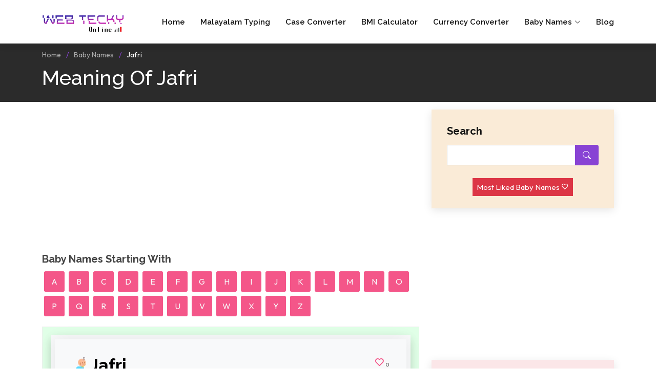

--- FILE ---
content_type: text/html; charset=UTF-8
request_url: https://webtecky.net/baby-name-meaning/jafri
body_size: 12781
content:
<!DOCTYPE html>
<html lang="en">
<head>
    <meta charset="utf-8">
    <meta content="width=device-width, initial-scale=1.0" name="viewport">
    <title>Jafri Name Meaning, Religion &amp; More | Jafri Name</title>
    <meta name="viewport" content="width=device-width, initial-scale=1, shrink-to-fit=no">
    <meta http-equiv="Content-Security-Policy" content="upgrade-insecure-requests">
    <meta name="description" content="Find meaning of name Jafri, its synonyms, religion, similar names and more details with baby name finder.">
    <meta name="keywords" content="Jafri meaning, Jafri baby name meaning, meaning of Jafri, meaning of names">
    <meta name="author" content="SaNjay">
    <meta name="robots" content="follow, index, noarchive, max-snippet:-1, max-video-preview:-1, max-image-preview:large" />
        <link rel="canonical" href="https://webtecky.net/baby-name-meaning/jafri" />
    <link rel="alternate" href="https://webtecky.net/baby-name-meaning/jafri" hreflang="en" />
    <link rel="alternate" hreflang="x-default" href="https://webtecky.net/baby-name-meaning/jafri" />
    <link rel="shortcut icon" href="https://webtecky.net/images/logo/baby-names/favicon.ico" />
<link href="https://webtecky.net/images/logo/baby-names/apple-touch-icon.ico" rel="apple-touch-icon">
    <!-- Favicons -->
    <meta property="og:type" content="website" />
    <meta property="og:url" content="https://webtecky.net/baby-name-meaning/jafri" />
    <meta property="og:title" content="Jafri Name Meaning, Religion &amp; More | Jafri Name" />
    <meta property="og:image" content="https://webtecky.net/images/logo/baby-names/footer-logo.webp" />
    <meta property="og:description" content="Find meaning of name Jafri, its synonyms, religion, similar names and more details with baby name finder." />
    <meta property="og:site_name" content="Web Tecky Online" />
    <!-- Google Tag Manager -->
    <script>
        (function(w, d, s, l, i) {
            w[l] = w[l] || [];
            w[l].push({
                'gtm.start': new Date().getTime(),
                event: 'gtm.js'
            });
            var f = d.getElementsByTagName(s)[0],
                j = d.createElement(s),
                dl = l != 'dataLayer' ? '&l=' + l : '';
            j.async = true;
            j.src =
                'https://www.googletagmanager.com/gtm.js?id=' + i + dl;
            f.parentNode.insertBefore(j, f);
        })(window, document, 'script', 'dataLayer', 'GTM-MXTR44L');
    </script>
    <!-- End Google Tag Manager -->
    <script async src="https://pagead2.googlesyndication.com/pagead/js/adsbygoogle.js?client=ca-pub-5095405719974947"
     crossorigin="anonymous"></script>
    <script async src="https://fundingchoicesmessages.google.com/i/pub-5095405719974947?ers=1" nonce="qJDjm4CqWDcNivbhWbwcyw"></script><script nonce="qJDjm4CqWDcNivbhWbwcyw">(function() {function signalGooglefcPresent() {if (!window.frames['googlefcPresent']) {if (document.body) {const iframe = document.createElement('iframe'); iframe.style = 'width: 0; height: 0; border: none; z-index: -1000; left: -1000px; top: -1000px;'; iframe.style.display = 'none'; iframe.name = 'googlefcPresent'; document.body.appendChild(iframe);} else {setTimeout(signalGooglefcPresent, 0);}}}signalGooglefcPresent();})();</script>
    <script type="application/ld+json">
    {
        "@context": "https://schema.org",
        "@type": "FAQPage",
        "mainEntity": [{
            "@type": "Question",
            "name": "How to Pick the Perfect Baby Name?",
            "acceptedAnswer": {
                "@type": "Answer",
                "text": "5 suggestions for picking the ideal baby name\n\nKeep in mind that traditional names don`t have to be uninspired\nCheck out your family tree.\nRespect your culture.\nLook up definitions\nThink of all the possible nicknames"
            }
        }, {
            "@type": "Question",
            "name": "Can we name our child after a number?",
            "acceptedAnswer": {
                "@type": "Answer",
                "text": "No, Names can`t be numbers."
            }
        }, {
            "@type": "Question",
            "name": "Who decides the name for a child?",
            "acceptedAnswer": {
                "@type": "Answer",
                "text": "Children`s names can be given or changed by their parents."
            }
        }, {
            "@type": "Question",
            "name": "How long may a newborn remain unnamed?",
            "acceptedAnswer": {
                "@type": "Answer",
                "text": "Before you leave, the hospital may ask you to complete the birth certificate. But you are not required to make your decision at the hospital if you need additional time. The state will create a birth certificate for \"baby boy\" or \"baby girl\" using the mother`s last name if you don`t select a name within 10 days."
            }
        }]
    }
</script>
    <!-- Google Fonts -->
    <link href="https://fonts.googleapis.com/css?family=Raleway:300,300i,400,400i,500,500i,600,600i,700,700i" rel="stylesheet">
    <link href="https://fonts.googleapis.com/css2?family=Outfit:wght@400&display=swap" rel="stylesheet">
    <!-- Vendor CSS Files -->
    <link href="https://webtecky.net/frondend/assets/vendor/bootstrap/css/bootstrap.min.css" rel="stylesheet">
<link href="https://webtecky.net/frondend/assets/vendor/bootstrap-icons/bootstrap-icons.css" rel="stylesheet">
<link href="https://webtecky.net/frondend/assets/vendor/boxicons/css/boxicons.min.css" rel="stylesheet">
    <!-- Template Main CSS File -->
    <link href="https://webtecky.net/frondend/assets/css/style-blue-bird.min.css" rel="stylesheet">
<link href="https://webtecky.net/frondend/assets/css/baby_names.min.css" rel="stylesheet">
</head>
<body>
    <!-- Google Tag Manager (noscript) -->
    <noscript><iframe src="https://www.googletagmanager.com/ns.html?id=GTM-MXTR44L" height="0" width="0" style="display:none;visibility:hidden"></iframe></noscript>
    <!-- End Google Tag Manager (noscript) -->
    <!-- ======= Header ======= -->
<header id="header" class="fixed-top d-flex align-items-center">
    <div class="container d-flex align-items-center">
        <!-- <p class="logo me-auto"><a href="https://webtecky.net">Web<span>Tecky</span></a></p> -->
        <a href="https://webtecky.net" class="logo me-auto">
            <img src="https://webtecky.net/images/logo/baby-names/logo-baby-names.webp" alt="web tecky logo">
        </a>
        <nav id="navbar" class="navbar order-last order-lg-0">
            <ul>
                <li><a class="nav-link " href="https://webtecky.net">Home</a></li>
                <li><a class="nav-link " href="https://webtecky.net/malayalam-typing">Malayalam Typing</a></li>
                <li><a class="nav-link " href="https://webtecky.net/case-converter">Case Converter</a></li>
                <li><a class="nav-link " href="https://webtecky.net/bmi-calculator">BMI Calculator</a></li>
                <li><a class="nav-link " href="https://webtecky.net/currency-converter/INR/USD">Currency Converter</a></li>
                <li class="dropdown ">
                    <a href="https://webtecky.net/baby-names-meaning"><span>Baby Names</span> <i class="bi bi-chevron-down"></i></a>
                    <ul>
                        <li><a href="https://webtecky.net/baby-names-meaning/boy">Boy Names</a></li>
                        <li><a href="https://webtecky.net/baby-names-meaning/girl">Girl Names</a></li>
                    </ul>
                </li>
                <li><a class="nav-item " href="https://webtecky.net/blog">Blog</a></li>
            </ul>
            <i class="bi bi-list mobile-nav-toggle"></i>
        </nav><!-- .navbar -->
    </div>
</header><!-- End Header -->

    <main id="main">
    <!-- ======= Breadcrumbs ======= -->
    <section class="breadcrumbs">
        <div class="container">
            <ol>
                <li><a href="https://webtecky.net">Home</a></li>
                <li><a href="https://webtecky.net/baby-names-meaning">Baby Names</a></li>
                <li class="text-capitalize">Jafri</li>
            </ol>
            <h1 class="text-capitalize">Meaning of Jafri</h1>
        </div>
    </section><!-- End Breadcrumbs -->
    <!-- ======= Font Download Section ======= -->
    <section id="portfolio-details" class="portfolio-details blog">
        <div class="container">
            <div class="row gy-4 reverse-mobile" id="baby-names-section">
                <div class="col-lg-8">
                    <div>
    <script async src="https://pagead2.googlesyndication.com/pagead/js/adsbygoogle.js?client=ca-pub-5095405719974947" crossorigin="anonymous"></script>
    <!-- Square ad -->
    <ins class="adsbygoogle" style="display:block" data-ad-client="ca-pub-5095405719974947" data-ad-slot="3121179635" data-ad-format="auto" data-full-width-responsive="true"></ins>
    <script>
        (adsbygoogle = window.adsbygoogle || []).push({});
    </script>
</div><div class="alphabet_list float-start">
    <ul class="float-start p-0">
        <h2><b>Baby Names Starting With</b></h2>
                <a href="https://webtecky.net/baby-names/starting-with/A" class="text-white">
            <li class="float-start alphabets text-light">
                A
            </li>
        </a>
                <a href="https://webtecky.net/baby-names/starting-with/B" class="text-white">
            <li class="float-start alphabets text-light">
                B
            </li>
        </a>
                <a href="https://webtecky.net/baby-names/starting-with/C" class="text-white">
            <li class="float-start alphabets text-light">
                C
            </li>
        </a>
                <a href="https://webtecky.net/baby-names/starting-with/D" class="text-white">
            <li class="float-start alphabets text-light">
                D
            </li>
        </a>
                <a href="https://webtecky.net/baby-names/starting-with/E" class="text-white">
            <li class="float-start alphabets text-light">
                E
            </li>
        </a>
                <a href="https://webtecky.net/baby-names/starting-with/F" class="text-white">
            <li class="float-start alphabets text-light">
                F
            </li>
        </a>
                <a href="https://webtecky.net/baby-names/starting-with/G" class="text-white">
            <li class="float-start alphabets text-light">
                G
            </li>
        </a>
                <a href="https://webtecky.net/baby-names/starting-with/H" class="text-white">
            <li class="float-start alphabets text-light">
                H
            </li>
        </a>
                <a href="https://webtecky.net/baby-names/starting-with/I" class="text-white">
            <li class="float-start alphabets text-light">
                I
            </li>
        </a>
                <a href="https://webtecky.net/baby-names/starting-with/J" class="text-white">
            <li class="float-start alphabets text-light">
                J
            </li>
        </a>
                <a href="https://webtecky.net/baby-names/starting-with/K" class="text-white">
            <li class="float-start alphabets text-light">
                K
            </li>
        </a>
                <a href="https://webtecky.net/baby-names/starting-with/L" class="text-white">
            <li class="float-start alphabets text-light">
                L
            </li>
        </a>
                <a href="https://webtecky.net/baby-names/starting-with/M" class="text-white">
            <li class="float-start alphabets text-light">
                M
            </li>
        </a>
                <a href="https://webtecky.net/baby-names/starting-with/N" class="text-white">
            <li class="float-start alphabets text-light">
                N
            </li>
        </a>
                <a href="https://webtecky.net/baby-names/starting-with/O" class="text-white">
            <li class="float-start alphabets text-light">
                O
            </li>
        </a>
                <a href="https://webtecky.net/baby-names/starting-with/P" class="text-white">
            <li class="float-start alphabets text-light">
                P
            </li>
        </a>
                <a href="https://webtecky.net/baby-names/starting-with/Q" class="text-white">
            <li class="float-start alphabets text-light">
                Q
            </li>
        </a>
                <a href="https://webtecky.net/baby-names/starting-with/R" class="text-white">
            <li class="float-start alphabets text-light">
                R
            </li>
        </a>
                <a href="https://webtecky.net/baby-names/starting-with/S" class="text-white">
            <li class="float-start alphabets text-light">
                S
            </li>
        </a>
                <a href="https://webtecky.net/baby-names/starting-with/T" class="text-white">
            <li class="float-start alphabets text-light">
                T
            </li>
        </a>
                <a href="https://webtecky.net/baby-names/starting-with/U" class="text-white">
            <li class="float-start alphabets text-light">
                U
            </li>
        </a>
                <a href="https://webtecky.net/baby-names/starting-with/V" class="text-white">
            <li class="float-start alphabets text-light">
                V
            </li>
        </a>
                <a href="https://webtecky.net/baby-names/starting-with/W" class="text-white">
            <li class="float-start alphabets text-light">
                W
            </li>
        </a>
                <a href="https://webtecky.net/baby-names/starting-with/X" class="text-white">
            <li class="float-start alphabets text-light">
                X
            </li>
        </a>
                <a href="https://webtecky.net/baby-names/starting-with/Y" class="text-white">
            <li class="float-start alphabets text-light">
                Y
            </li>
        </a>
                <a href="https://webtecky.net/baby-names/starting-with/Z" class="text-white">
            <li class="float-start alphabets text-light">
                Z
            </li>
        </a>
            </ul>
</div>                    <div class="single-name baby_names float-start p-3 w-100">
                        <div class="listing_container">
                            <ul class="names-list p-2 m-0 bg-light shadow">
                                                                <div class="portfolio-info">
                                    <div class="name-info d-flex">
                                        <div class="gender p-1">
                                                                                        <img src="https://webtecky.net/images/baby-names/boy-icon.webp" alt="baby boy name meaning" class="img-fluid" width="30" height="30">
                                                                                    </div>
                                        <div class="names">
                                            <h3 class="m-0">Jafri</h3>
                                        </div>
                                        <div class="likes p-1 align-middle noselect" onclick="liked(472)">
                                            <i class="bx bx-heart"></i>
                                            <span class="like_472 noselect">0</span>
                                        </div>
                                    </div>
                                    <ul class="pt-3">
                                        <li><b>Meaning</b>: A yellow flower.</li>
                                        <li><b>Gender</b>: <a href="https://webtecky.net/baby-names-meaning/Boy">Boy</a></li>
                                        <li><b>Religion</b>: <a href="https://webtecky.net/baby-names-meaning/religion/Muslim">Muslim</a></li>
                                        <li><b>Description</b>
                                                                                                                                    <p>The meaning of the name Jafri is A yellow flower., and also Jafri is a Muslim Boy's name.</p>
                                                                                                                                </li>
                                    </ul>
                                    <div class="pt-5 text-end">
                                        <a class=" text-black">Share: </a>
                                        <a href="https://www.facebook.com/sharer/sharer.php?u=https://webtecky.net/baby-name-meaning/jafri" target="_blank" class="share-btn facebook"><i class="bx bxl-facebook" aria-hidden="true"></i> Facebook</a>
                                        <a href="whatsapp://send?text=https://webtecky.net/baby-name-meaning/jafri" data-action="share/whatsapp/share" class="share-btn whatsapp"><i class="bx bxl-whatsapp" aria-hidden="true"></i> Whatsapp</a>
                                        <a href="http://twitter.com/share?text=https://webtecky.net/baby-name-meaning/jafri" class="share-btn twitter"><i class="bx bxl-twitter" aria-hidden="true"></i> Twitter</a>
                                        <a href="/cdn-cgi/l/email-protection#[base64]" class="share-btn email"><i class="bx bx-envelope" aria-hidden="true"></i> Email</a>
                                    </div>
                                </div>
                                                            </ul>
                        </div>
                    </div>
                </div>
                <div class="col-lg-4">
    <div id="sidebar">
        <div class="sidebar mb-3 search_bar">
            <h3 class="sidebar-title">Search</h3>
            <div class="sidebar-item search-form">
                <form method="GET" action="https://webtecky.net/search-baby-name">
                    <input type="text" name="name" id="name" required>
                    <button type="submit"><i class="bi bi-search"></i></button>
                </form>
            </div><!-- End sidebar search formn-->
            <div class="like_sidebar text-center">
                <a href="https://webtecky.net/popular-baby-names" class="text-white p-2 bg-danger">Most Liked Baby Names <i class="bx bx-heart"></i></a>
            </div>
        </div>
        <div>
    <script data-cfasync="false" src="/cdn-cgi/scripts/5c5dd728/cloudflare-static/email-decode.min.js"></script><script async src="https://pagead2.googlesyndication.com/pagead/js/adsbygoogle.js?client=ca-pub-5095405719974947" crossorigin="anonymous"></script>
    <!-- Square ad -->
    <ins class="adsbygoogle" style="display:block" data-ad-client="ca-pub-5095405719974947" data-ad-slot="3121179635" data-ad-format="auto" data-full-width-responsive="true"></ins>
    <script>
        (adsbygoogle = window.adsbygoogle || []).push({});
    </script>
</div>        <div class="sidebar typing_sidebar mb-3">
            <h3 class="sidebar-title">Gender</h3>
            <div class="d-flex">
                <div class="shadow text-center rounded-circle b-white-5 m-1">
                    <a href="https://webtecky.net/baby-names-meaning/boy">
                        <div class="p-2">
                            <img src="https://webtecky.net/images/baby-names/baby-boy.webp" class="img-fluid" width="100" height="100" alt="baby boy name">
                        </div>
                        <div class="pad caption bg-white">
                            <div class="ellipsis text-dark b"><b>Boy</b></div>
                        </div>
                    </a>
                </div>
                <div class="shadow text-center rounded-circle b-white-5 m-1">
                    <a href="https://webtecky.net/baby-names-meaning/girl">
                        <div class="p-2">
                            <img src="https://webtecky.net/images/baby-names/baby-girl.webp" class="img-fluid" width="100" height="100" alt="baby girl name">
                        </div>
                        <div class="pad caption bg-white">
                            <div class="ellipsis text-dark b"><b>Girl</b></div>
                        </div>
                    </a>
                </div>
                <div class="shadow text-center rounded-circle b-white-5 m-1">
                    <a href="https://webtecky.net/baby-names-meaning/unisex">
                        <div class="p-2">
                            <img src="https://webtecky.net/images/baby-names/unisex.webp" class="img-fluid" alt="baby name" width="100" height="100">
                        </div>
                        <div class="pad caption bg-white">
                            <div class="ellipsis text-dark b"><b>Unisex</b></div>
                        </div>
                    </a>
                </div>
            </div>
        </div>
        <div class="sidebar" style="background-color: rgb(190 244 242 / 21%);">
            <h3 class="sidebar-title">Religion</h3>
            <div class="sidebar-item categories">
                <ul>
                                        <a href="https://webtecky.net/baby-names-meaning/religion/hindu">
                        <li class="mt-2 mb-2 p-0 religion-li">
                            <span class="p-3 svg-icon z-1"><svg width="24" height="24" viewBox="0 0 24 24" fill="none" xmlns="http://www.w3.org/2000/svg" class="jsx-3815547405 ">
                                    <path d="M8.62667 10.6667C8.40092 10.6653 8.17986 10.7311 7.99152 10.8555C7.80317 10.98 7.65602 11.1576 7.56871 11.3658C7.4814 11.574 7.45787 11.8034 7.5011 12.025C7.54434 12.2465 7.65238 12.4503 7.81154 12.6104C7.97071 12.7705 8.17382 12.8797 8.39514 12.9242C8.61646 12.9688 8.84601 12.9466 9.05471 12.8605C9.26341 12.7744 9.44185 12.6283 9.56741 12.4407C9.69297 12.2531 9.76 12.0324 9.76001 11.8067C9.76089 11.6573 9.73222 11.5092 9.67566 11.3709C9.61909 11.2326 9.53575 11.1069 9.43043 11.001C9.3251 10.895 9.19986 10.8109 9.06193 10.7536C8.92399 10.6962 8.77607 10.6667 8.62667 10.6667Z" fill="#168481"></path>
                                    <path d="M14.1333 14.1333H9.86667C9.77235 14.1351 9.68249 14.1738 9.61641 14.2411C9.55033 14.3084 9.51332 14.399 9.51334 14.4933C9.54637 15.1314 9.82311 15.7325 10.2865 16.1725C10.7498 16.6125 11.3644 16.8578 12.0033 16.8578C12.6423 16.8578 13.2569 16.6125 13.7202 16.1725C14.1836 15.7325 14.4603 15.1314 14.4933 14.4933C14.4933 14.3979 14.4554 14.3063 14.3879 14.2388C14.3204 14.1713 14.2288 14.1333 14.1333 14.1333Z" fill="#168481"></path>
                                    <path d="M12 0C9.62663 0 7.30655 0.703788 5.33316 2.02236C3.35977 3.34094 1.8217 5.21509 0.913451 7.4078C0.00519943 9.60051 -0.232441 12.0133 0.230582 14.3411C0.693605 16.6689 1.83649 18.8071 3.51472 20.4853C5.19295 22.1635 7.33115 23.3064 9.65892 23.7694C11.9867 24.2324 14.3995 23.9948 16.5922 23.0866C18.7849 22.1783 20.6591 20.6402 21.9776 18.6668C23.2962 16.6935 24 14.3734 24 12C24 8.8174 22.7357 5.76516 20.4853 3.51472C18.2348 1.26428 15.1826 0 12 0ZM19.1733 13.68H18.7933L18.6933 14.0467C18.2882 15.5067 17.416 16.7938 16.2101 17.7111C15.0042 18.6284 13.531 19.1255 12.0159 19.1263C10.5007 19.127 9.02702 18.6314 7.8202 17.7153C6.61339 16.7992 5.7399 15.5129 5.33334 14.0533L5.23334 13.6867H4.82667C4.54367 13.6804 4.26874 13.5912 4.03593 13.4302C3.80312 13.2691 3.62267 13.0433 3.51693 12.7808C3.41119 12.5182 3.3848 12.2304 3.44105 11.9529C3.49729 11.6755 3.63368 11.4207 3.83334 11.22C4.09871 10.9584 4.45409 10.8081 4.82667 10.8H5.20667L5.33334 10.42C5.80623 8.66969 6.94841 7.17553 8.51334 6.26C9.47052 5.73204 10.53 5.41601 11.62 5.33333H11.66C12.3267 5.50667 13.58 6 13.58 7.24C13.5724 7.41813 13.5292 7.59293 13.4529 7.75406C13.3766 7.91519 13.2687 8.05939 13.1357 8.1781C13.0027 8.29682 12.8472 8.38766 12.6785 8.44524C12.5098 8.50282 12.3312 8.52598 12.1533 8.51333C11.8519 8.51283 11.5559 8.43311 11.295 8.28217C11.0341 8.13124 10.8174 7.91438 10.6667 7.65333L9.86667 8.26C10.11 8.63936 10.4456 8.95084 10.842 9.16535C11.2384 9.37987 11.6826 9.49041 12.1333 9.48667C12.4425 9.49914 12.7511 9.44999 13.0411 9.34207C13.3312 9.23415 13.5968 9.06963 13.8226 8.85807C14.0485 8.64651 14.23 8.39214 14.3565 8.10978C14.4831 7.82741 14.5523 7.52268 14.56 7.21333C14.5678 6.63604 14.3772 6.07357 14.02 5.62L14.5267 5.78667C15.5343 6.18659 16.4343 6.81702 17.1544 7.62742C17.8745 8.43782 18.3947 9.40565 18.6733 10.4533L18.7733 10.82H19.1533C19.5259 10.8281 19.8813 10.9784 20.1467 11.24C20.3463 11.4407 20.4827 11.6955 20.539 11.9729C20.5952 12.2504 20.5688 12.5382 20.4631 12.8008C20.3573 13.0633 20.1769 13.2891 19.9441 13.4502C19.7113 13.6112 19.4363 13.7004 19.1533 13.7067L19.1733 13.68Z" fill="#168481"></path>
                                    <path d="M15.16 10.6667C14.9343 10.6653 14.7132 10.7311 14.5248 10.8555C14.3365 10.98 14.1893 11.1576 14.102 11.3658C14.0147 11.574 13.9912 11.8034 14.0344 12.025C14.0777 12.2465 14.1857 12.4503 14.3449 12.6104C14.504 12.7705 14.7072 12.8797 14.9285 12.9242C15.1498 12.9688 15.3793 12.9466 15.588 12.8605C15.7967 12.7744 15.9752 12.6283 16.1007 12.4407C16.2263 12.2531 16.2933 12.0324 16.2933 11.8067C16.2942 11.6573 16.2656 11.5092 16.209 11.3709C16.1524 11.2326 16.0691 11.1069 15.9638 11.001C15.8584 10.895 15.7332 10.8109 15.5953 10.7536C15.4573 10.6962 15.3094 10.6667 15.16 10.6667Z" fill="#168481"></path>
                                </svg></span>
                            <span class="p-2 text-dark">Hindu</span>
                            <img src="https://webtecky.net/images/baby-names/right-arrow.webp" alt="baby name" class="img-fluid arrow-right" width="30" height="30">
                        </li>
                    </a>
                                        <a href="https://webtecky.net/baby-names-meaning/religion/christian">
                        <li class="mt-2 mb-2 p-0 religion-li">
                            <span class="p-3 svg-icon z-1"><svg width="24" height="24" viewBox="0 0 24 24" fill="none" xmlns="http://www.w3.org/2000/svg" class="jsx-3815547405 ">
                                    <path d="M8.62667 10.6667C8.40092 10.6653 8.17986 10.7311 7.99152 10.8555C7.80317 10.98 7.65602 11.1576 7.56871 11.3658C7.4814 11.574 7.45787 11.8034 7.5011 12.025C7.54434 12.2465 7.65238 12.4503 7.81154 12.6104C7.97071 12.7705 8.17382 12.8797 8.39514 12.9242C8.61646 12.9688 8.84601 12.9466 9.05471 12.8605C9.26341 12.7744 9.44185 12.6283 9.56741 12.4407C9.69297 12.2531 9.76 12.0324 9.76001 11.8067C9.76089 11.6573 9.73222 11.5092 9.67566 11.3709C9.61909 11.2326 9.53575 11.1069 9.43043 11.001C9.3251 10.895 9.19986 10.8109 9.06193 10.7536C8.92399 10.6962 8.77607 10.6667 8.62667 10.6667Z" fill="#168481"></path>
                                    <path d="M14.1333 14.1333H9.86667C9.77235 14.1351 9.68249 14.1738 9.61641 14.2411C9.55033 14.3084 9.51332 14.399 9.51334 14.4933C9.54637 15.1314 9.82311 15.7325 10.2865 16.1725C10.7498 16.6125 11.3644 16.8578 12.0033 16.8578C12.6423 16.8578 13.2569 16.6125 13.7202 16.1725C14.1836 15.7325 14.4603 15.1314 14.4933 14.4933C14.4933 14.3979 14.4554 14.3063 14.3879 14.2388C14.3204 14.1713 14.2288 14.1333 14.1333 14.1333Z" fill="#168481"></path>
                                    <path d="M12 0C9.62663 0 7.30655 0.703788 5.33316 2.02236C3.35977 3.34094 1.8217 5.21509 0.913451 7.4078C0.00519943 9.60051 -0.232441 12.0133 0.230582 14.3411C0.693605 16.6689 1.83649 18.8071 3.51472 20.4853C5.19295 22.1635 7.33115 23.3064 9.65892 23.7694C11.9867 24.2324 14.3995 23.9948 16.5922 23.0866C18.7849 22.1783 20.6591 20.6402 21.9776 18.6668C23.2962 16.6935 24 14.3734 24 12C24 8.8174 22.7357 5.76516 20.4853 3.51472C18.2348 1.26428 15.1826 0 12 0ZM19.1733 13.68H18.7933L18.6933 14.0467C18.2882 15.5067 17.416 16.7938 16.2101 17.7111C15.0042 18.6284 13.531 19.1255 12.0159 19.1263C10.5007 19.127 9.02702 18.6314 7.8202 17.7153C6.61339 16.7992 5.7399 15.5129 5.33334 14.0533L5.23334 13.6867H4.82667C4.54367 13.6804 4.26874 13.5912 4.03593 13.4302C3.80312 13.2691 3.62267 13.0433 3.51693 12.7808C3.41119 12.5182 3.3848 12.2304 3.44105 11.9529C3.49729 11.6755 3.63368 11.4207 3.83334 11.22C4.09871 10.9584 4.45409 10.8081 4.82667 10.8H5.20667L5.33334 10.42C5.80623 8.66969 6.94841 7.17553 8.51334 6.26C9.47052 5.73204 10.53 5.41601 11.62 5.33333H11.66C12.3267 5.50667 13.58 6 13.58 7.24C13.5724 7.41813 13.5292 7.59293 13.4529 7.75406C13.3766 7.91519 13.2687 8.05939 13.1357 8.1781C13.0027 8.29682 12.8472 8.38766 12.6785 8.44524C12.5098 8.50282 12.3312 8.52598 12.1533 8.51333C11.8519 8.51283 11.5559 8.43311 11.295 8.28217C11.0341 8.13124 10.8174 7.91438 10.6667 7.65333L9.86667 8.26C10.11 8.63936 10.4456 8.95084 10.842 9.16535C11.2384 9.37987 11.6826 9.49041 12.1333 9.48667C12.4425 9.49914 12.7511 9.44999 13.0411 9.34207C13.3312 9.23415 13.5968 9.06963 13.8226 8.85807C14.0485 8.64651 14.23 8.39214 14.3565 8.10978C14.4831 7.82741 14.5523 7.52268 14.56 7.21333C14.5678 6.63604 14.3772 6.07357 14.02 5.62L14.5267 5.78667C15.5343 6.18659 16.4343 6.81702 17.1544 7.62742C17.8745 8.43782 18.3947 9.40565 18.6733 10.4533L18.7733 10.82H19.1533C19.5259 10.8281 19.8813 10.9784 20.1467 11.24C20.3463 11.4407 20.4827 11.6955 20.539 11.9729C20.5952 12.2504 20.5688 12.5382 20.4631 12.8008C20.3573 13.0633 20.1769 13.2891 19.9441 13.4502C19.7113 13.6112 19.4363 13.7004 19.1533 13.7067L19.1733 13.68Z" fill="#168481"></path>
                                    <path d="M15.16 10.6667C14.9343 10.6653 14.7132 10.7311 14.5248 10.8555C14.3365 10.98 14.1893 11.1576 14.102 11.3658C14.0147 11.574 13.9912 11.8034 14.0344 12.025C14.0777 12.2465 14.1857 12.4503 14.3449 12.6104C14.504 12.7705 14.7072 12.8797 14.9285 12.9242C15.1498 12.9688 15.3793 12.9466 15.588 12.8605C15.7967 12.7744 15.9752 12.6283 16.1007 12.4407C16.2263 12.2531 16.2933 12.0324 16.2933 11.8067C16.2942 11.6573 16.2656 11.5092 16.209 11.3709C16.1524 11.2326 16.0691 11.1069 15.9638 11.001C15.8584 10.895 15.7332 10.8109 15.5953 10.7536C15.4573 10.6962 15.3094 10.6667 15.16 10.6667Z" fill="#168481"></path>
                                </svg></span>
                            <span class="p-2 text-dark">Christian</span>
                            <img src="https://webtecky.net/images/baby-names/right-arrow.webp" alt="baby name" class="img-fluid arrow-right" width="30" height="30">
                        </li>
                    </a>
                                        <a href="https://webtecky.net/baby-names-meaning/religion/muslim">
                        <li class="mt-2 mb-2 p-0 religion-li">
                            <span class="p-3 svg-icon z-1"><svg width="24" height="24" viewBox="0 0 24 24" fill="none" xmlns="http://www.w3.org/2000/svg" class="jsx-3815547405 ">
                                    <path d="M8.62667 10.6667C8.40092 10.6653 8.17986 10.7311 7.99152 10.8555C7.80317 10.98 7.65602 11.1576 7.56871 11.3658C7.4814 11.574 7.45787 11.8034 7.5011 12.025C7.54434 12.2465 7.65238 12.4503 7.81154 12.6104C7.97071 12.7705 8.17382 12.8797 8.39514 12.9242C8.61646 12.9688 8.84601 12.9466 9.05471 12.8605C9.26341 12.7744 9.44185 12.6283 9.56741 12.4407C9.69297 12.2531 9.76 12.0324 9.76001 11.8067C9.76089 11.6573 9.73222 11.5092 9.67566 11.3709C9.61909 11.2326 9.53575 11.1069 9.43043 11.001C9.3251 10.895 9.19986 10.8109 9.06193 10.7536C8.92399 10.6962 8.77607 10.6667 8.62667 10.6667Z" fill="#168481"></path>
                                    <path d="M14.1333 14.1333H9.86667C9.77235 14.1351 9.68249 14.1738 9.61641 14.2411C9.55033 14.3084 9.51332 14.399 9.51334 14.4933C9.54637 15.1314 9.82311 15.7325 10.2865 16.1725C10.7498 16.6125 11.3644 16.8578 12.0033 16.8578C12.6423 16.8578 13.2569 16.6125 13.7202 16.1725C14.1836 15.7325 14.4603 15.1314 14.4933 14.4933C14.4933 14.3979 14.4554 14.3063 14.3879 14.2388C14.3204 14.1713 14.2288 14.1333 14.1333 14.1333Z" fill="#168481"></path>
                                    <path d="M12 0C9.62663 0 7.30655 0.703788 5.33316 2.02236C3.35977 3.34094 1.8217 5.21509 0.913451 7.4078C0.00519943 9.60051 -0.232441 12.0133 0.230582 14.3411C0.693605 16.6689 1.83649 18.8071 3.51472 20.4853C5.19295 22.1635 7.33115 23.3064 9.65892 23.7694C11.9867 24.2324 14.3995 23.9948 16.5922 23.0866C18.7849 22.1783 20.6591 20.6402 21.9776 18.6668C23.2962 16.6935 24 14.3734 24 12C24 8.8174 22.7357 5.76516 20.4853 3.51472C18.2348 1.26428 15.1826 0 12 0ZM19.1733 13.68H18.7933L18.6933 14.0467C18.2882 15.5067 17.416 16.7938 16.2101 17.7111C15.0042 18.6284 13.531 19.1255 12.0159 19.1263C10.5007 19.127 9.02702 18.6314 7.8202 17.7153C6.61339 16.7992 5.7399 15.5129 5.33334 14.0533L5.23334 13.6867H4.82667C4.54367 13.6804 4.26874 13.5912 4.03593 13.4302C3.80312 13.2691 3.62267 13.0433 3.51693 12.7808C3.41119 12.5182 3.3848 12.2304 3.44105 11.9529C3.49729 11.6755 3.63368 11.4207 3.83334 11.22C4.09871 10.9584 4.45409 10.8081 4.82667 10.8H5.20667L5.33334 10.42C5.80623 8.66969 6.94841 7.17553 8.51334 6.26C9.47052 5.73204 10.53 5.41601 11.62 5.33333H11.66C12.3267 5.50667 13.58 6 13.58 7.24C13.5724 7.41813 13.5292 7.59293 13.4529 7.75406C13.3766 7.91519 13.2687 8.05939 13.1357 8.1781C13.0027 8.29682 12.8472 8.38766 12.6785 8.44524C12.5098 8.50282 12.3312 8.52598 12.1533 8.51333C11.8519 8.51283 11.5559 8.43311 11.295 8.28217C11.0341 8.13124 10.8174 7.91438 10.6667 7.65333L9.86667 8.26C10.11 8.63936 10.4456 8.95084 10.842 9.16535C11.2384 9.37987 11.6826 9.49041 12.1333 9.48667C12.4425 9.49914 12.7511 9.44999 13.0411 9.34207C13.3312 9.23415 13.5968 9.06963 13.8226 8.85807C14.0485 8.64651 14.23 8.39214 14.3565 8.10978C14.4831 7.82741 14.5523 7.52268 14.56 7.21333C14.5678 6.63604 14.3772 6.07357 14.02 5.62L14.5267 5.78667C15.5343 6.18659 16.4343 6.81702 17.1544 7.62742C17.8745 8.43782 18.3947 9.40565 18.6733 10.4533L18.7733 10.82H19.1533C19.5259 10.8281 19.8813 10.9784 20.1467 11.24C20.3463 11.4407 20.4827 11.6955 20.539 11.9729C20.5952 12.2504 20.5688 12.5382 20.4631 12.8008C20.3573 13.0633 20.1769 13.2891 19.9441 13.4502C19.7113 13.6112 19.4363 13.7004 19.1533 13.7067L19.1733 13.68Z" fill="#168481"></path>
                                    <path d="M15.16 10.6667C14.9343 10.6653 14.7132 10.7311 14.5248 10.8555C14.3365 10.98 14.1893 11.1576 14.102 11.3658C14.0147 11.574 13.9912 11.8034 14.0344 12.025C14.0777 12.2465 14.1857 12.4503 14.3449 12.6104C14.504 12.7705 14.7072 12.8797 14.9285 12.9242C15.1498 12.9688 15.3793 12.9466 15.588 12.8605C15.7967 12.7744 15.9752 12.6283 16.1007 12.4407C16.2263 12.2531 16.2933 12.0324 16.2933 11.8067C16.2942 11.6573 16.2656 11.5092 16.209 11.3709C16.1524 11.2326 16.0691 11.1069 15.9638 11.001C15.8584 10.895 15.7332 10.8109 15.5953 10.7536C15.4573 10.6962 15.3094 10.6667 15.16 10.6667Z" fill="#168481"></path>
                                </svg></span>
                            <span class="p-2 text-dark">Muslim</span>
                            <img src="https://webtecky.net/images/baby-names/right-arrow.webp" alt="baby name" class="img-fluid arrow-right" width="30" height="30">
                        </li>
                    </a>
                                    </ul>
            </div><!-- End sidebar religion-->
        </div>
    </div>
</div>            </div>
            <div>
    <script async src="https://pagead2.googlesyndication.com/pagead/js/adsbygoogle.js?client=ca-pub-5095405719974947" crossorigin="anonymous"></script>
    <!-- Square ad -->
    <ins class="adsbygoogle" style="display:block" data-ad-client="ca-pub-5095405719974947" data-ad-slot="3121179635" data-ad-format="auto" data-full-width-responsive="true"></ins>
    <script>
        (adsbygoogle = window.adsbygoogle || []).push({});
    </script>
</div><div class="sidebar mt-4 mb-2" style="background-color: #e7f1e3;">
    <h3 class="sidebar-title">Religion &amp; Gender</h3>
    <div class="sidebar-item categories m-0">
        <div class="row">
            <div class="col-lg-4">
                <ul class="hindu m-0">
                    <a href="https://webtecky.net/baby-names-meaning/hindu/boy">
                        <li class="mb-2 p-0">
                            <span class="p-3 svg-icon z-1"><svg width="24" height="24" viewBox="0 0 24 24" fill="none" xmlns="http://www.w3.org/2000/svg" class="jsx-3815547405 ">
                                    <path d="M8.62667 10.6667C8.40092 10.6653 8.17986 10.7311 7.99152 10.8555C7.80317 10.98 7.65602 11.1576 7.56871 11.3658C7.4814 11.574 7.45787 11.8034 7.5011 12.025C7.54434 12.2465 7.65238 12.4503 7.81154 12.6104C7.97071 12.7705 8.17382 12.8797 8.39514 12.9242C8.61646 12.9688 8.84601 12.9466 9.05471 12.8605C9.26341 12.7744 9.44185 12.6283 9.56741 12.4407C9.69297 12.2531 9.76 12.0324 9.76001 11.8067C9.76089 11.6573 9.73222 11.5092 9.67566 11.3709C9.61909 11.2326 9.53575 11.1069 9.43043 11.001C9.3251 10.895 9.19986 10.8109 9.06193 10.7536C8.92399 10.6962 8.77607 10.6667 8.62667 10.6667Z" fill="#168481"></path>
                                    <path d="M14.1333 14.1333H9.86667C9.77235 14.1351 9.68249 14.1738 9.61641 14.2411C9.55033 14.3084 9.51332 14.399 9.51334 14.4933C9.54637 15.1314 9.82311 15.7325 10.2865 16.1725C10.7498 16.6125 11.3644 16.8578 12.0033 16.8578C12.6423 16.8578 13.2569 16.6125 13.7202 16.1725C14.1836 15.7325 14.4603 15.1314 14.4933 14.4933C14.4933 14.3979 14.4554 14.3063 14.3879 14.2388C14.3204 14.1713 14.2288 14.1333 14.1333 14.1333Z" fill="#168481"></path>
                                    <path d="M12 0C9.62663 0 7.30655 0.703788 5.33316 2.02236C3.35977 3.34094 1.8217 5.21509 0.913451 7.4078C0.00519943 9.60051 -0.232441 12.0133 0.230582 14.3411C0.693605 16.6689 1.83649 18.8071 3.51472 20.4853C5.19295 22.1635 7.33115 23.3064 9.65892 23.7694C11.9867 24.2324 14.3995 23.9948 16.5922 23.0866C18.7849 22.1783 20.6591 20.6402 21.9776 18.6668C23.2962 16.6935 24 14.3734 24 12C24 8.8174 22.7357 5.76516 20.4853 3.51472C18.2348 1.26428 15.1826 0 12 0ZM19.1733 13.68H18.7933L18.6933 14.0467C18.2882 15.5067 17.416 16.7938 16.2101 17.7111C15.0042 18.6284 13.531 19.1255 12.0159 19.1263C10.5007 19.127 9.02702 18.6314 7.8202 17.7153C6.61339 16.7992 5.7399 15.5129 5.33334 14.0533L5.23334 13.6867H4.82667C4.54367 13.6804 4.26874 13.5912 4.03593 13.4302C3.80312 13.2691 3.62267 13.0433 3.51693 12.7808C3.41119 12.5182 3.3848 12.2304 3.44105 11.9529C3.49729 11.6755 3.63368 11.4207 3.83334 11.22C4.09871 10.9584 4.45409 10.8081 4.82667 10.8H5.20667L5.33334 10.42C5.80623 8.66969 6.94841 7.17553 8.51334 6.26C9.47052 5.73204 10.53 5.41601 11.62 5.33333H11.66C12.3267 5.50667 13.58 6 13.58 7.24C13.5724 7.41813 13.5292 7.59293 13.4529 7.75406C13.3766 7.91519 13.2687 8.05939 13.1357 8.1781C13.0027 8.29682 12.8472 8.38766 12.6785 8.44524C12.5098 8.50282 12.3312 8.52598 12.1533 8.51333C11.8519 8.51283 11.5559 8.43311 11.295 8.28217C11.0341 8.13124 10.8174 7.91438 10.6667 7.65333L9.86667 8.26C10.11 8.63936 10.4456 8.95084 10.842 9.16535C11.2384 9.37987 11.6826 9.49041 12.1333 9.48667C12.4425 9.49914 12.7511 9.44999 13.0411 9.34207C13.3312 9.23415 13.5968 9.06963 13.8226 8.85807C14.0485 8.64651 14.23 8.39214 14.3565 8.10978C14.4831 7.82741 14.5523 7.52268 14.56 7.21333C14.5678 6.63604 14.3772 6.07357 14.02 5.62L14.5267 5.78667C15.5343 6.18659 16.4343 6.81702 17.1544 7.62742C17.8745 8.43782 18.3947 9.40565 18.6733 10.4533L18.7733 10.82H19.1533C19.5259 10.8281 19.8813 10.9784 20.1467 11.24C20.3463 11.4407 20.4827 11.6955 20.539 11.9729C20.5952 12.2504 20.5688 12.5382 20.4631 12.8008C20.3573 13.0633 20.1769 13.2891 19.9441 13.4502C19.7113 13.6112 19.4363 13.7004 19.1533 13.7067L19.1733 13.68Z" fill="#168481"></path>
                                    <path d="M15.16 10.6667C14.9343 10.6653 14.7132 10.7311 14.5248 10.8555C14.3365 10.98 14.1893 11.1576 14.102 11.3658C14.0147 11.574 13.9912 11.8034 14.0344 12.025C14.0777 12.2465 14.1857 12.4503 14.3449 12.6104C14.504 12.7705 14.7072 12.8797 14.9285 12.9242C15.1498 12.9688 15.3793 12.9466 15.588 12.8605C15.7967 12.7744 15.9752 12.6283 16.1007 12.4407C16.2263 12.2531 16.2933 12.0324 16.2933 11.8067C16.2942 11.6573 16.2656 11.5092 16.209 11.3709C16.1524 11.2326 16.0691 11.1069 15.9638 11.001C15.8584 10.895 15.7332 10.8109 15.5953 10.7536C15.4573 10.6962 15.3094 10.6667 15.16 10.6667Z" fill="#168481"></path>
                                </svg></span>
                            <span class="p-2 text-dark">Hindu Boy Names</span>
                            <img src="https://webtecky.net/images/baby-names/right-arrow.webp" alt="baby name" class="img-fluid arrow-right" width="30" height="30">
                        </li>
                    </a>
                    <a href="https://webtecky.net/baby-names-meaning/hindu/girl">
                        <li class="mt-2 mb-2 p-0">
                            <span class="p-3 svg-icon z-1"><svg width="24" height="24" viewBox="0 0 24 24" fill="none" xmlns="http://www.w3.org/2000/svg" class="jsx-3815547405 ">
                                    <path d="M8.62667 10.6667C8.40092 10.6653 8.17986 10.7311 7.99152 10.8555C7.80317 10.98 7.65602 11.1576 7.56871 11.3658C7.4814 11.574 7.45787 11.8034 7.5011 12.025C7.54434 12.2465 7.65238 12.4503 7.81154 12.6104C7.97071 12.7705 8.17382 12.8797 8.39514 12.9242C8.61646 12.9688 8.84601 12.9466 9.05471 12.8605C9.26341 12.7744 9.44185 12.6283 9.56741 12.4407C9.69297 12.2531 9.76 12.0324 9.76001 11.8067C9.76089 11.6573 9.73222 11.5092 9.67566 11.3709C9.61909 11.2326 9.53575 11.1069 9.43043 11.001C9.3251 10.895 9.19986 10.8109 9.06193 10.7536C8.92399 10.6962 8.77607 10.6667 8.62667 10.6667Z" fill="#168481"></path>
                                    <path d="M14.1333 14.1333H9.86667C9.77235 14.1351 9.68249 14.1738 9.61641 14.2411C9.55033 14.3084 9.51332 14.399 9.51334 14.4933C9.54637 15.1314 9.82311 15.7325 10.2865 16.1725C10.7498 16.6125 11.3644 16.8578 12.0033 16.8578C12.6423 16.8578 13.2569 16.6125 13.7202 16.1725C14.1836 15.7325 14.4603 15.1314 14.4933 14.4933C14.4933 14.3979 14.4554 14.3063 14.3879 14.2388C14.3204 14.1713 14.2288 14.1333 14.1333 14.1333Z" fill="#168481"></path>
                                    <path d="M12 0C9.62663 0 7.30655 0.703788 5.33316 2.02236C3.35977 3.34094 1.8217 5.21509 0.913451 7.4078C0.00519943 9.60051 -0.232441 12.0133 0.230582 14.3411C0.693605 16.6689 1.83649 18.8071 3.51472 20.4853C5.19295 22.1635 7.33115 23.3064 9.65892 23.7694C11.9867 24.2324 14.3995 23.9948 16.5922 23.0866C18.7849 22.1783 20.6591 20.6402 21.9776 18.6668C23.2962 16.6935 24 14.3734 24 12C24 8.8174 22.7357 5.76516 20.4853 3.51472C18.2348 1.26428 15.1826 0 12 0ZM19.1733 13.68H18.7933L18.6933 14.0467C18.2882 15.5067 17.416 16.7938 16.2101 17.7111C15.0042 18.6284 13.531 19.1255 12.0159 19.1263C10.5007 19.127 9.02702 18.6314 7.8202 17.7153C6.61339 16.7992 5.7399 15.5129 5.33334 14.0533L5.23334 13.6867H4.82667C4.54367 13.6804 4.26874 13.5912 4.03593 13.4302C3.80312 13.2691 3.62267 13.0433 3.51693 12.7808C3.41119 12.5182 3.3848 12.2304 3.44105 11.9529C3.49729 11.6755 3.63368 11.4207 3.83334 11.22C4.09871 10.9584 4.45409 10.8081 4.82667 10.8H5.20667L5.33334 10.42C5.80623 8.66969 6.94841 7.17553 8.51334 6.26C9.47052 5.73204 10.53 5.41601 11.62 5.33333H11.66C12.3267 5.50667 13.58 6 13.58 7.24C13.5724 7.41813 13.5292 7.59293 13.4529 7.75406C13.3766 7.91519 13.2687 8.05939 13.1357 8.1781C13.0027 8.29682 12.8472 8.38766 12.6785 8.44524C12.5098 8.50282 12.3312 8.52598 12.1533 8.51333C11.8519 8.51283 11.5559 8.43311 11.295 8.28217C11.0341 8.13124 10.8174 7.91438 10.6667 7.65333L9.86667 8.26C10.11 8.63936 10.4456 8.95084 10.842 9.16535C11.2384 9.37987 11.6826 9.49041 12.1333 9.48667C12.4425 9.49914 12.7511 9.44999 13.0411 9.34207C13.3312 9.23415 13.5968 9.06963 13.8226 8.85807C14.0485 8.64651 14.23 8.39214 14.3565 8.10978C14.4831 7.82741 14.5523 7.52268 14.56 7.21333C14.5678 6.63604 14.3772 6.07357 14.02 5.62L14.5267 5.78667C15.5343 6.18659 16.4343 6.81702 17.1544 7.62742C17.8745 8.43782 18.3947 9.40565 18.6733 10.4533L18.7733 10.82H19.1533C19.5259 10.8281 19.8813 10.9784 20.1467 11.24C20.3463 11.4407 20.4827 11.6955 20.539 11.9729C20.5952 12.2504 20.5688 12.5382 20.4631 12.8008C20.3573 13.0633 20.1769 13.2891 19.9441 13.4502C19.7113 13.6112 19.4363 13.7004 19.1533 13.7067L19.1733 13.68Z" fill="#168481"></path>
                                    <path d="M15.16 10.6667C14.9343 10.6653 14.7132 10.7311 14.5248 10.8555C14.3365 10.98 14.1893 11.1576 14.102 11.3658C14.0147 11.574 13.9912 11.8034 14.0344 12.025C14.0777 12.2465 14.1857 12.4503 14.3449 12.6104C14.504 12.7705 14.7072 12.8797 14.9285 12.9242C15.1498 12.9688 15.3793 12.9466 15.588 12.8605C15.7967 12.7744 15.9752 12.6283 16.1007 12.4407C16.2263 12.2531 16.2933 12.0324 16.2933 11.8067C16.2942 11.6573 16.2656 11.5092 16.209 11.3709C16.1524 11.2326 16.0691 11.1069 15.9638 11.001C15.8584 10.895 15.7332 10.8109 15.5953 10.7536C15.4573 10.6962 15.3094 10.6667 15.16 10.6667Z" fill="#168481"></path>
                                </svg></span>
                            <span class="p-2 text-dark">Hindu Girl Names</span>
                            <img src="https://webtecky.net/images/baby-names/right-arrow.webp" alt="baby name" class="img-fluid arrow-right" width="30" height="30">
                        </li>
                    </a>
                    <a href="https://webtecky.net/baby-names-meaning/hindu/unisex">
                        <li class="mt-2 mb-2 p-0">
                            <span class="p-3 svg-icon z-1"><svg width="24" height="24" viewBox="0 0 24 24" fill="none" xmlns="http://www.w3.org/2000/svg" class="jsx-3815547405 ">
                                    <path d="M8.62667 10.6667C8.40092 10.6653 8.17986 10.7311 7.99152 10.8555C7.80317 10.98 7.65602 11.1576 7.56871 11.3658C7.4814 11.574 7.45787 11.8034 7.5011 12.025C7.54434 12.2465 7.65238 12.4503 7.81154 12.6104C7.97071 12.7705 8.17382 12.8797 8.39514 12.9242C8.61646 12.9688 8.84601 12.9466 9.05471 12.8605C9.26341 12.7744 9.44185 12.6283 9.56741 12.4407C9.69297 12.2531 9.76 12.0324 9.76001 11.8067C9.76089 11.6573 9.73222 11.5092 9.67566 11.3709C9.61909 11.2326 9.53575 11.1069 9.43043 11.001C9.3251 10.895 9.19986 10.8109 9.06193 10.7536C8.92399 10.6962 8.77607 10.6667 8.62667 10.6667Z" fill="#168481"></path>
                                    <path d="M14.1333 14.1333H9.86667C9.77235 14.1351 9.68249 14.1738 9.61641 14.2411C9.55033 14.3084 9.51332 14.399 9.51334 14.4933C9.54637 15.1314 9.82311 15.7325 10.2865 16.1725C10.7498 16.6125 11.3644 16.8578 12.0033 16.8578C12.6423 16.8578 13.2569 16.6125 13.7202 16.1725C14.1836 15.7325 14.4603 15.1314 14.4933 14.4933C14.4933 14.3979 14.4554 14.3063 14.3879 14.2388C14.3204 14.1713 14.2288 14.1333 14.1333 14.1333Z" fill="#168481"></path>
                                    <path d="M12 0C9.62663 0 7.30655 0.703788 5.33316 2.02236C3.35977 3.34094 1.8217 5.21509 0.913451 7.4078C0.00519943 9.60051 -0.232441 12.0133 0.230582 14.3411C0.693605 16.6689 1.83649 18.8071 3.51472 20.4853C5.19295 22.1635 7.33115 23.3064 9.65892 23.7694C11.9867 24.2324 14.3995 23.9948 16.5922 23.0866C18.7849 22.1783 20.6591 20.6402 21.9776 18.6668C23.2962 16.6935 24 14.3734 24 12C24 8.8174 22.7357 5.76516 20.4853 3.51472C18.2348 1.26428 15.1826 0 12 0ZM19.1733 13.68H18.7933L18.6933 14.0467C18.2882 15.5067 17.416 16.7938 16.2101 17.7111C15.0042 18.6284 13.531 19.1255 12.0159 19.1263C10.5007 19.127 9.02702 18.6314 7.8202 17.7153C6.61339 16.7992 5.7399 15.5129 5.33334 14.0533L5.23334 13.6867H4.82667C4.54367 13.6804 4.26874 13.5912 4.03593 13.4302C3.80312 13.2691 3.62267 13.0433 3.51693 12.7808C3.41119 12.5182 3.3848 12.2304 3.44105 11.9529C3.49729 11.6755 3.63368 11.4207 3.83334 11.22C4.09871 10.9584 4.45409 10.8081 4.82667 10.8H5.20667L5.33334 10.42C5.80623 8.66969 6.94841 7.17553 8.51334 6.26C9.47052 5.73204 10.53 5.41601 11.62 5.33333H11.66C12.3267 5.50667 13.58 6 13.58 7.24C13.5724 7.41813 13.5292 7.59293 13.4529 7.75406C13.3766 7.91519 13.2687 8.05939 13.1357 8.1781C13.0027 8.29682 12.8472 8.38766 12.6785 8.44524C12.5098 8.50282 12.3312 8.52598 12.1533 8.51333C11.8519 8.51283 11.5559 8.43311 11.295 8.28217C11.0341 8.13124 10.8174 7.91438 10.6667 7.65333L9.86667 8.26C10.11 8.63936 10.4456 8.95084 10.842 9.16535C11.2384 9.37987 11.6826 9.49041 12.1333 9.48667C12.4425 9.49914 12.7511 9.44999 13.0411 9.34207C13.3312 9.23415 13.5968 9.06963 13.8226 8.85807C14.0485 8.64651 14.23 8.39214 14.3565 8.10978C14.4831 7.82741 14.5523 7.52268 14.56 7.21333C14.5678 6.63604 14.3772 6.07357 14.02 5.62L14.5267 5.78667C15.5343 6.18659 16.4343 6.81702 17.1544 7.62742C17.8745 8.43782 18.3947 9.40565 18.6733 10.4533L18.7733 10.82H19.1533C19.5259 10.8281 19.8813 10.9784 20.1467 11.24C20.3463 11.4407 20.4827 11.6955 20.539 11.9729C20.5952 12.2504 20.5688 12.5382 20.4631 12.8008C20.3573 13.0633 20.1769 13.2891 19.9441 13.4502C19.7113 13.6112 19.4363 13.7004 19.1533 13.7067L19.1733 13.68Z" fill="#168481"></path>
                                    <path d="M15.16 10.6667C14.9343 10.6653 14.7132 10.7311 14.5248 10.8555C14.3365 10.98 14.1893 11.1576 14.102 11.3658C14.0147 11.574 13.9912 11.8034 14.0344 12.025C14.0777 12.2465 14.1857 12.4503 14.3449 12.6104C14.504 12.7705 14.7072 12.8797 14.9285 12.9242C15.1498 12.9688 15.3793 12.9466 15.588 12.8605C15.7967 12.7744 15.9752 12.6283 16.1007 12.4407C16.2263 12.2531 16.2933 12.0324 16.2933 11.8067C16.2942 11.6573 16.2656 11.5092 16.209 11.3709C16.1524 11.2326 16.0691 11.1069 15.9638 11.001C15.8584 10.895 15.7332 10.8109 15.5953 10.7536C15.4573 10.6962 15.3094 10.6667 15.16 10.6667Z" fill="#168481"></path>
                                </svg></span>
                            <span class="p-2 text-dark">Hindu Unisex Names</span>
                            <img src="https://webtecky.net/images/baby-names/right-arrow.webp" alt="baby name" class="img-fluid arrow-right" width="30" height="30">
                        </li>
                    </a>
                </ul>
            </div>
            <div class="col-lg-4">
                <ul class="christian m-0">
                    <a href="https://webtecky.net/baby-names-meaning/christian/boy">
                        <li class="mb-2 p-0">
                            <span class="p-3 svg-icon z-1"><svg width="24" height="24" viewBox="0 0 24 24" fill="none" xmlns="http://www.w3.org/2000/svg" class="jsx-3815547405 ">
                                    <path d="M8.62667 10.6667C8.40092 10.6653 8.17986 10.7311 7.99152 10.8555C7.80317 10.98 7.65602 11.1576 7.56871 11.3658C7.4814 11.574 7.45787 11.8034 7.5011 12.025C7.54434 12.2465 7.65238 12.4503 7.81154 12.6104C7.97071 12.7705 8.17382 12.8797 8.39514 12.9242C8.61646 12.9688 8.84601 12.9466 9.05471 12.8605C9.26341 12.7744 9.44185 12.6283 9.56741 12.4407C9.69297 12.2531 9.76 12.0324 9.76001 11.8067C9.76089 11.6573 9.73222 11.5092 9.67566 11.3709C9.61909 11.2326 9.53575 11.1069 9.43043 11.001C9.3251 10.895 9.19986 10.8109 9.06193 10.7536C8.92399 10.6962 8.77607 10.6667 8.62667 10.6667Z" fill="#168481"></path>
                                    <path d="M14.1333 14.1333H9.86667C9.77235 14.1351 9.68249 14.1738 9.61641 14.2411C9.55033 14.3084 9.51332 14.399 9.51334 14.4933C9.54637 15.1314 9.82311 15.7325 10.2865 16.1725C10.7498 16.6125 11.3644 16.8578 12.0033 16.8578C12.6423 16.8578 13.2569 16.6125 13.7202 16.1725C14.1836 15.7325 14.4603 15.1314 14.4933 14.4933C14.4933 14.3979 14.4554 14.3063 14.3879 14.2388C14.3204 14.1713 14.2288 14.1333 14.1333 14.1333Z" fill="#168481"></path>
                                    <path d="M12 0C9.62663 0 7.30655 0.703788 5.33316 2.02236C3.35977 3.34094 1.8217 5.21509 0.913451 7.4078C0.00519943 9.60051 -0.232441 12.0133 0.230582 14.3411C0.693605 16.6689 1.83649 18.8071 3.51472 20.4853C5.19295 22.1635 7.33115 23.3064 9.65892 23.7694C11.9867 24.2324 14.3995 23.9948 16.5922 23.0866C18.7849 22.1783 20.6591 20.6402 21.9776 18.6668C23.2962 16.6935 24 14.3734 24 12C24 8.8174 22.7357 5.76516 20.4853 3.51472C18.2348 1.26428 15.1826 0 12 0ZM19.1733 13.68H18.7933L18.6933 14.0467C18.2882 15.5067 17.416 16.7938 16.2101 17.7111C15.0042 18.6284 13.531 19.1255 12.0159 19.1263C10.5007 19.127 9.02702 18.6314 7.8202 17.7153C6.61339 16.7992 5.7399 15.5129 5.33334 14.0533L5.23334 13.6867H4.82667C4.54367 13.6804 4.26874 13.5912 4.03593 13.4302C3.80312 13.2691 3.62267 13.0433 3.51693 12.7808C3.41119 12.5182 3.3848 12.2304 3.44105 11.9529C3.49729 11.6755 3.63368 11.4207 3.83334 11.22C4.09871 10.9584 4.45409 10.8081 4.82667 10.8H5.20667L5.33334 10.42C5.80623 8.66969 6.94841 7.17553 8.51334 6.26C9.47052 5.73204 10.53 5.41601 11.62 5.33333H11.66C12.3267 5.50667 13.58 6 13.58 7.24C13.5724 7.41813 13.5292 7.59293 13.4529 7.75406C13.3766 7.91519 13.2687 8.05939 13.1357 8.1781C13.0027 8.29682 12.8472 8.38766 12.6785 8.44524C12.5098 8.50282 12.3312 8.52598 12.1533 8.51333C11.8519 8.51283 11.5559 8.43311 11.295 8.28217C11.0341 8.13124 10.8174 7.91438 10.6667 7.65333L9.86667 8.26C10.11 8.63936 10.4456 8.95084 10.842 9.16535C11.2384 9.37987 11.6826 9.49041 12.1333 9.48667C12.4425 9.49914 12.7511 9.44999 13.0411 9.34207C13.3312 9.23415 13.5968 9.06963 13.8226 8.85807C14.0485 8.64651 14.23 8.39214 14.3565 8.10978C14.4831 7.82741 14.5523 7.52268 14.56 7.21333C14.5678 6.63604 14.3772 6.07357 14.02 5.62L14.5267 5.78667C15.5343 6.18659 16.4343 6.81702 17.1544 7.62742C17.8745 8.43782 18.3947 9.40565 18.6733 10.4533L18.7733 10.82H19.1533C19.5259 10.8281 19.8813 10.9784 20.1467 11.24C20.3463 11.4407 20.4827 11.6955 20.539 11.9729C20.5952 12.2504 20.5688 12.5382 20.4631 12.8008C20.3573 13.0633 20.1769 13.2891 19.9441 13.4502C19.7113 13.6112 19.4363 13.7004 19.1533 13.7067L19.1733 13.68Z" fill="#168481"></path>
                                    <path d="M15.16 10.6667C14.9343 10.6653 14.7132 10.7311 14.5248 10.8555C14.3365 10.98 14.1893 11.1576 14.102 11.3658C14.0147 11.574 13.9912 11.8034 14.0344 12.025C14.0777 12.2465 14.1857 12.4503 14.3449 12.6104C14.504 12.7705 14.7072 12.8797 14.9285 12.9242C15.1498 12.9688 15.3793 12.9466 15.588 12.8605C15.7967 12.7744 15.9752 12.6283 16.1007 12.4407C16.2263 12.2531 16.2933 12.0324 16.2933 11.8067C16.2942 11.6573 16.2656 11.5092 16.209 11.3709C16.1524 11.2326 16.0691 11.1069 15.9638 11.001C15.8584 10.895 15.7332 10.8109 15.5953 10.7536C15.4573 10.6962 15.3094 10.6667 15.16 10.6667Z" fill="#168481"></path>
                                </svg></span>
                            <span class="p-2 text-dark">Christian Boy Names</span>
                            <img src="https://webtecky.net/images/baby-names/right-arrow.webp" alt="baby name" class="img-fluid arrow-right" width="30" height="30">
                        </li>
                    </a>
                    <a href="https://webtecky.net/baby-names-meaning/christian/girl">
                        <li class="mt-2 mb-2 p-0">
                            <span class="p-3 svg-icon z-1"><svg width="24" height="24" viewBox="0 0 24 24" fill="none" xmlns="http://www.w3.org/2000/svg" class="jsx-3815547405 ">
                                    <path d="M8.62667 10.6667C8.40092 10.6653 8.17986 10.7311 7.99152 10.8555C7.80317 10.98 7.65602 11.1576 7.56871 11.3658C7.4814 11.574 7.45787 11.8034 7.5011 12.025C7.54434 12.2465 7.65238 12.4503 7.81154 12.6104C7.97071 12.7705 8.17382 12.8797 8.39514 12.9242C8.61646 12.9688 8.84601 12.9466 9.05471 12.8605C9.26341 12.7744 9.44185 12.6283 9.56741 12.4407C9.69297 12.2531 9.76 12.0324 9.76001 11.8067C9.76089 11.6573 9.73222 11.5092 9.67566 11.3709C9.61909 11.2326 9.53575 11.1069 9.43043 11.001C9.3251 10.895 9.19986 10.8109 9.06193 10.7536C8.92399 10.6962 8.77607 10.6667 8.62667 10.6667Z" fill="#168481"></path>
                                    <path d="M14.1333 14.1333H9.86667C9.77235 14.1351 9.68249 14.1738 9.61641 14.2411C9.55033 14.3084 9.51332 14.399 9.51334 14.4933C9.54637 15.1314 9.82311 15.7325 10.2865 16.1725C10.7498 16.6125 11.3644 16.8578 12.0033 16.8578C12.6423 16.8578 13.2569 16.6125 13.7202 16.1725C14.1836 15.7325 14.4603 15.1314 14.4933 14.4933C14.4933 14.3979 14.4554 14.3063 14.3879 14.2388C14.3204 14.1713 14.2288 14.1333 14.1333 14.1333Z" fill="#168481"></path>
                                    <path d="M12 0C9.62663 0 7.30655 0.703788 5.33316 2.02236C3.35977 3.34094 1.8217 5.21509 0.913451 7.4078C0.00519943 9.60051 -0.232441 12.0133 0.230582 14.3411C0.693605 16.6689 1.83649 18.8071 3.51472 20.4853C5.19295 22.1635 7.33115 23.3064 9.65892 23.7694C11.9867 24.2324 14.3995 23.9948 16.5922 23.0866C18.7849 22.1783 20.6591 20.6402 21.9776 18.6668C23.2962 16.6935 24 14.3734 24 12C24 8.8174 22.7357 5.76516 20.4853 3.51472C18.2348 1.26428 15.1826 0 12 0ZM19.1733 13.68H18.7933L18.6933 14.0467C18.2882 15.5067 17.416 16.7938 16.2101 17.7111C15.0042 18.6284 13.531 19.1255 12.0159 19.1263C10.5007 19.127 9.02702 18.6314 7.8202 17.7153C6.61339 16.7992 5.7399 15.5129 5.33334 14.0533L5.23334 13.6867H4.82667C4.54367 13.6804 4.26874 13.5912 4.03593 13.4302C3.80312 13.2691 3.62267 13.0433 3.51693 12.7808C3.41119 12.5182 3.3848 12.2304 3.44105 11.9529C3.49729 11.6755 3.63368 11.4207 3.83334 11.22C4.09871 10.9584 4.45409 10.8081 4.82667 10.8H5.20667L5.33334 10.42C5.80623 8.66969 6.94841 7.17553 8.51334 6.26C9.47052 5.73204 10.53 5.41601 11.62 5.33333H11.66C12.3267 5.50667 13.58 6 13.58 7.24C13.5724 7.41813 13.5292 7.59293 13.4529 7.75406C13.3766 7.91519 13.2687 8.05939 13.1357 8.1781C13.0027 8.29682 12.8472 8.38766 12.6785 8.44524C12.5098 8.50282 12.3312 8.52598 12.1533 8.51333C11.8519 8.51283 11.5559 8.43311 11.295 8.28217C11.0341 8.13124 10.8174 7.91438 10.6667 7.65333L9.86667 8.26C10.11 8.63936 10.4456 8.95084 10.842 9.16535C11.2384 9.37987 11.6826 9.49041 12.1333 9.48667C12.4425 9.49914 12.7511 9.44999 13.0411 9.34207C13.3312 9.23415 13.5968 9.06963 13.8226 8.85807C14.0485 8.64651 14.23 8.39214 14.3565 8.10978C14.4831 7.82741 14.5523 7.52268 14.56 7.21333C14.5678 6.63604 14.3772 6.07357 14.02 5.62L14.5267 5.78667C15.5343 6.18659 16.4343 6.81702 17.1544 7.62742C17.8745 8.43782 18.3947 9.40565 18.6733 10.4533L18.7733 10.82H19.1533C19.5259 10.8281 19.8813 10.9784 20.1467 11.24C20.3463 11.4407 20.4827 11.6955 20.539 11.9729C20.5952 12.2504 20.5688 12.5382 20.4631 12.8008C20.3573 13.0633 20.1769 13.2891 19.9441 13.4502C19.7113 13.6112 19.4363 13.7004 19.1533 13.7067L19.1733 13.68Z" fill="#168481"></path>
                                    <path d="M15.16 10.6667C14.9343 10.6653 14.7132 10.7311 14.5248 10.8555C14.3365 10.98 14.1893 11.1576 14.102 11.3658C14.0147 11.574 13.9912 11.8034 14.0344 12.025C14.0777 12.2465 14.1857 12.4503 14.3449 12.6104C14.504 12.7705 14.7072 12.8797 14.9285 12.9242C15.1498 12.9688 15.3793 12.9466 15.588 12.8605C15.7967 12.7744 15.9752 12.6283 16.1007 12.4407C16.2263 12.2531 16.2933 12.0324 16.2933 11.8067C16.2942 11.6573 16.2656 11.5092 16.209 11.3709C16.1524 11.2326 16.0691 11.1069 15.9638 11.001C15.8584 10.895 15.7332 10.8109 15.5953 10.7536C15.4573 10.6962 15.3094 10.6667 15.16 10.6667Z" fill="#168481"></path>
                                </svg></span>
                            <span class="p-2 text-dark">Christian Girl Names</span>
                            <img src="https://webtecky.net/images/baby-names/right-arrow.webp" alt="baby name" class="img-fluid arrow-right" width="30" height="30">
                        </li>
                    </a>
                    <a href="https://webtecky.net/baby-names-meaning/christian/unisex">
                        <li class="mt-2 mb-2 p-0">
                            <span class="p-3 svg-icon z-1"><svg width="24" height="24" viewBox="0 0 24 24" fill="none" xmlns="http://www.w3.org/2000/svg" class="jsx-3815547405 ">
                                    <path d="M8.62667 10.6667C8.40092 10.6653 8.17986 10.7311 7.99152 10.8555C7.80317 10.98 7.65602 11.1576 7.56871 11.3658C7.4814 11.574 7.45787 11.8034 7.5011 12.025C7.54434 12.2465 7.65238 12.4503 7.81154 12.6104C7.97071 12.7705 8.17382 12.8797 8.39514 12.9242C8.61646 12.9688 8.84601 12.9466 9.05471 12.8605C9.26341 12.7744 9.44185 12.6283 9.56741 12.4407C9.69297 12.2531 9.76 12.0324 9.76001 11.8067C9.76089 11.6573 9.73222 11.5092 9.67566 11.3709C9.61909 11.2326 9.53575 11.1069 9.43043 11.001C9.3251 10.895 9.19986 10.8109 9.06193 10.7536C8.92399 10.6962 8.77607 10.6667 8.62667 10.6667Z" fill="#168481"></path>
                                    <path d="M14.1333 14.1333H9.86667C9.77235 14.1351 9.68249 14.1738 9.61641 14.2411C9.55033 14.3084 9.51332 14.399 9.51334 14.4933C9.54637 15.1314 9.82311 15.7325 10.2865 16.1725C10.7498 16.6125 11.3644 16.8578 12.0033 16.8578C12.6423 16.8578 13.2569 16.6125 13.7202 16.1725C14.1836 15.7325 14.4603 15.1314 14.4933 14.4933C14.4933 14.3979 14.4554 14.3063 14.3879 14.2388C14.3204 14.1713 14.2288 14.1333 14.1333 14.1333Z" fill="#168481"></path>
                                    <path d="M12 0C9.62663 0 7.30655 0.703788 5.33316 2.02236C3.35977 3.34094 1.8217 5.21509 0.913451 7.4078C0.00519943 9.60051 -0.232441 12.0133 0.230582 14.3411C0.693605 16.6689 1.83649 18.8071 3.51472 20.4853C5.19295 22.1635 7.33115 23.3064 9.65892 23.7694C11.9867 24.2324 14.3995 23.9948 16.5922 23.0866C18.7849 22.1783 20.6591 20.6402 21.9776 18.6668C23.2962 16.6935 24 14.3734 24 12C24 8.8174 22.7357 5.76516 20.4853 3.51472C18.2348 1.26428 15.1826 0 12 0ZM19.1733 13.68H18.7933L18.6933 14.0467C18.2882 15.5067 17.416 16.7938 16.2101 17.7111C15.0042 18.6284 13.531 19.1255 12.0159 19.1263C10.5007 19.127 9.02702 18.6314 7.8202 17.7153C6.61339 16.7992 5.7399 15.5129 5.33334 14.0533L5.23334 13.6867H4.82667C4.54367 13.6804 4.26874 13.5912 4.03593 13.4302C3.80312 13.2691 3.62267 13.0433 3.51693 12.7808C3.41119 12.5182 3.3848 12.2304 3.44105 11.9529C3.49729 11.6755 3.63368 11.4207 3.83334 11.22C4.09871 10.9584 4.45409 10.8081 4.82667 10.8H5.20667L5.33334 10.42C5.80623 8.66969 6.94841 7.17553 8.51334 6.26C9.47052 5.73204 10.53 5.41601 11.62 5.33333H11.66C12.3267 5.50667 13.58 6 13.58 7.24C13.5724 7.41813 13.5292 7.59293 13.4529 7.75406C13.3766 7.91519 13.2687 8.05939 13.1357 8.1781C13.0027 8.29682 12.8472 8.38766 12.6785 8.44524C12.5098 8.50282 12.3312 8.52598 12.1533 8.51333C11.8519 8.51283 11.5559 8.43311 11.295 8.28217C11.0341 8.13124 10.8174 7.91438 10.6667 7.65333L9.86667 8.26C10.11 8.63936 10.4456 8.95084 10.842 9.16535C11.2384 9.37987 11.6826 9.49041 12.1333 9.48667C12.4425 9.49914 12.7511 9.44999 13.0411 9.34207C13.3312 9.23415 13.5968 9.06963 13.8226 8.85807C14.0485 8.64651 14.23 8.39214 14.3565 8.10978C14.4831 7.82741 14.5523 7.52268 14.56 7.21333C14.5678 6.63604 14.3772 6.07357 14.02 5.62L14.5267 5.78667C15.5343 6.18659 16.4343 6.81702 17.1544 7.62742C17.8745 8.43782 18.3947 9.40565 18.6733 10.4533L18.7733 10.82H19.1533C19.5259 10.8281 19.8813 10.9784 20.1467 11.24C20.3463 11.4407 20.4827 11.6955 20.539 11.9729C20.5952 12.2504 20.5688 12.5382 20.4631 12.8008C20.3573 13.0633 20.1769 13.2891 19.9441 13.4502C19.7113 13.6112 19.4363 13.7004 19.1533 13.7067L19.1733 13.68Z" fill="#168481"></path>
                                    <path d="M15.16 10.6667C14.9343 10.6653 14.7132 10.7311 14.5248 10.8555C14.3365 10.98 14.1893 11.1576 14.102 11.3658C14.0147 11.574 13.9912 11.8034 14.0344 12.025C14.0777 12.2465 14.1857 12.4503 14.3449 12.6104C14.504 12.7705 14.7072 12.8797 14.9285 12.9242C15.1498 12.9688 15.3793 12.9466 15.588 12.8605C15.7967 12.7744 15.9752 12.6283 16.1007 12.4407C16.2263 12.2531 16.2933 12.0324 16.2933 11.8067C16.2942 11.6573 16.2656 11.5092 16.209 11.3709C16.1524 11.2326 16.0691 11.1069 15.9638 11.001C15.8584 10.895 15.7332 10.8109 15.5953 10.7536C15.4573 10.6962 15.3094 10.6667 15.16 10.6667Z" fill="#168481"></path>
                                </svg></span>
                            <span class="p-2 text-dark">Christian Unisex Names</span>
                            <img src="https://webtecky.net/images/baby-names/right-arrow.webp" alt="baby name" class="img-fluid arrow-right" width="30" height="30">
                        </li>
                    </a>
                </ul>
            </div>
            <div class="col-lg-4">
                <ul class="muslim m-0">
                    <a href="https://webtecky.net/baby-names-meaning/muslim/boy">
                        <li class="mb-2 p-0">
                            <span class="p-3 svg-icon z-1"><svg width="24" height="24" viewBox="0 0 24 24" fill="none" xmlns="http://www.w3.org/2000/svg" class="jsx-3815547405 ">
                                    <path d="M8.62667 10.6667C8.40092 10.6653 8.17986 10.7311 7.99152 10.8555C7.80317 10.98 7.65602 11.1576 7.56871 11.3658C7.4814 11.574 7.45787 11.8034 7.5011 12.025C7.54434 12.2465 7.65238 12.4503 7.81154 12.6104C7.97071 12.7705 8.17382 12.8797 8.39514 12.9242C8.61646 12.9688 8.84601 12.9466 9.05471 12.8605C9.26341 12.7744 9.44185 12.6283 9.56741 12.4407C9.69297 12.2531 9.76 12.0324 9.76001 11.8067C9.76089 11.6573 9.73222 11.5092 9.67566 11.3709C9.61909 11.2326 9.53575 11.1069 9.43043 11.001C9.3251 10.895 9.19986 10.8109 9.06193 10.7536C8.92399 10.6962 8.77607 10.6667 8.62667 10.6667Z" fill="#168481"></path>
                                    <path d="M14.1333 14.1333H9.86667C9.77235 14.1351 9.68249 14.1738 9.61641 14.2411C9.55033 14.3084 9.51332 14.399 9.51334 14.4933C9.54637 15.1314 9.82311 15.7325 10.2865 16.1725C10.7498 16.6125 11.3644 16.8578 12.0033 16.8578C12.6423 16.8578 13.2569 16.6125 13.7202 16.1725C14.1836 15.7325 14.4603 15.1314 14.4933 14.4933C14.4933 14.3979 14.4554 14.3063 14.3879 14.2388C14.3204 14.1713 14.2288 14.1333 14.1333 14.1333Z" fill="#168481"></path>
                                    <path d="M12 0C9.62663 0 7.30655 0.703788 5.33316 2.02236C3.35977 3.34094 1.8217 5.21509 0.913451 7.4078C0.00519943 9.60051 -0.232441 12.0133 0.230582 14.3411C0.693605 16.6689 1.83649 18.8071 3.51472 20.4853C5.19295 22.1635 7.33115 23.3064 9.65892 23.7694C11.9867 24.2324 14.3995 23.9948 16.5922 23.0866C18.7849 22.1783 20.6591 20.6402 21.9776 18.6668C23.2962 16.6935 24 14.3734 24 12C24 8.8174 22.7357 5.76516 20.4853 3.51472C18.2348 1.26428 15.1826 0 12 0ZM19.1733 13.68H18.7933L18.6933 14.0467C18.2882 15.5067 17.416 16.7938 16.2101 17.7111C15.0042 18.6284 13.531 19.1255 12.0159 19.1263C10.5007 19.127 9.02702 18.6314 7.8202 17.7153C6.61339 16.7992 5.7399 15.5129 5.33334 14.0533L5.23334 13.6867H4.82667C4.54367 13.6804 4.26874 13.5912 4.03593 13.4302C3.80312 13.2691 3.62267 13.0433 3.51693 12.7808C3.41119 12.5182 3.3848 12.2304 3.44105 11.9529C3.49729 11.6755 3.63368 11.4207 3.83334 11.22C4.09871 10.9584 4.45409 10.8081 4.82667 10.8H5.20667L5.33334 10.42C5.80623 8.66969 6.94841 7.17553 8.51334 6.26C9.47052 5.73204 10.53 5.41601 11.62 5.33333H11.66C12.3267 5.50667 13.58 6 13.58 7.24C13.5724 7.41813 13.5292 7.59293 13.4529 7.75406C13.3766 7.91519 13.2687 8.05939 13.1357 8.1781C13.0027 8.29682 12.8472 8.38766 12.6785 8.44524C12.5098 8.50282 12.3312 8.52598 12.1533 8.51333C11.8519 8.51283 11.5559 8.43311 11.295 8.28217C11.0341 8.13124 10.8174 7.91438 10.6667 7.65333L9.86667 8.26C10.11 8.63936 10.4456 8.95084 10.842 9.16535C11.2384 9.37987 11.6826 9.49041 12.1333 9.48667C12.4425 9.49914 12.7511 9.44999 13.0411 9.34207C13.3312 9.23415 13.5968 9.06963 13.8226 8.85807C14.0485 8.64651 14.23 8.39214 14.3565 8.10978C14.4831 7.82741 14.5523 7.52268 14.56 7.21333C14.5678 6.63604 14.3772 6.07357 14.02 5.62L14.5267 5.78667C15.5343 6.18659 16.4343 6.81702 17.1544 7.62742C17.8745 8.43782 18.3947 9.40565 18.6733 10.4533L18.7733 10.82H19.1533C19.5259 10.8281 19.8813 10.9784 20.1467 11.24C20.3463 11.4407 20.4827 11.6955 20.539 11.9729C20.5952 12.2504 20.5688 12.5382 20.4631 12.8008C20.3573 13.0633 20.1769 13.2891 19.9441 13.4502C19.7113 13.6112 19.4363 13.7004 19.1533 13.7067L19.1733 13.68Z" fill="#168481"></path>
                                    <path d="M15.16 10.6667C14.9343 10.6653 14.7132 10.7311 14.5248 10.8555C14.3365 10.98 14.1893 11.1576 14.102 11.3658C14.0147 11.574 13.9912 11.8034 14.0344 12.025C14.0777 12.2465 14.1857 12.4503 14.3449 12.6104C14.504 12.7705 14.7072 12.8797 14.9285 12.9242C15.1498 12.9688 15.3793 12.9466 15.588 12.8605C15.7967 12.7744 15.9752 12.6283 16.1007 12.4407C16.2263 12.2531 16.2933 12.0324 16.2933 11.8067C16.2942 11.6573 16.2656 11.5092 16.209 11.3709C16.1524 11.2326 16.0691 11.1069 15.9638 11.001C15.8584 10.895 15.7332 10.8109 15.5953 10.7536C15.4573 10.6962 15.3094 10.6667 15.16 10.6667Z" fill="#168481"></path>
                                </svg></span>
                            <span class="p-2 text-dark">Muslim Boy Names</span>
                            <img src="https://webtecky.net/images/baby-names/right-arrow.webp" alt="baby name" class="img-fluid arrow-right" width="30" height="30">
                        </li>
                    </a>
                    <a href="https://webtecky.net/baby-names-meaning/muslim/girl">
                        <li class="mt-2 mb-2 p-0">
                            <span class="p-3 svg-icon z-1"><svg width="24" height="24" viewBox="0 0 24 24" fill="none" xmlns="http://www.w3.org/2000/svg" class="jsx-3815547405 ">
                                    <path d="M8.62667 10.6667C8.40092 10.6653 8.17986 10.7311 7.99152 10.8555C7.80317 10.98 7.65602 11.1576 7.56871 11.3658C7.4814 11.574 7.45787 11.8034 7.5011 12.025C7.54434 12.2465 7.65238 12.4503 7.81154 12.6104C7.97071 12.7705 8.17382 12.8797 8.39514 12.9242C8.61646 12.9688 8.84601 12.9466 9.05471 12.8605C9.26341 12.7744 9.44185 12.6283 9.56741 12.4407C9.69297 12.2531 9.76 12.0324 9.76001 11.8067C9.76089 11.6573 9.73222 11.5092 9.67566 11.3709C9.61909 11.2326 9.53575 11.1069 9.43043 11.001C9.3251 10.895 9.19986 10.8109 9.06193 10.7536C8.92399 10.6962 8.77607 10.6667 8.62667 10.6667Z" fill="#168481"></path>
                                    <path d="M14.1333 14.1333H9.86667C9.77235 14.1351 9.68249 14.1738 9.61641 14.2411C9.55033 14.3084 9.51332 14.399 9.51334 14.4933C9.54637 15.1314 9.82311 15.7325 10.2865 16.1725C10.7498 16.6125 11.3644 16.8578 12.0033 16.8578C12.6423 16.8578 13.2569 16.6125 13.7202 16.1725C14.1836 15.7325 14.4603 15.1314 14.4933 14.4933C14.4933 14.3979 14.4554 14.3063 14.3879 14.2388C14.3204 14.1713 14.2288 14.1333 14.1333 14.1333Z" fill="#168481"></path>
                                    <path d="M12 0C9.62663 0 7.30655 0.703788 5.33316 2.02236C3.35977 3.34094 1.8217 5.21509 0.913451 7.4078C0.00519943 9.60051 -0.232441 12.0133 0.230582 14.3411C0.693605 16.6689 1.83649 18.8071 3.51472 20.4853C5.19295 22.1635 7.33115 23.3064 9.65892 23.7694C11.9867 24.2324 14.3995 23.9948 16.5922 23.0866C18.7849 22.1783 20.6591 20.6402 21.9776 18.6668C23.2962 16.6935 24 14.3734 24 12C24 8.8174 22.7357 5.76516 20.4853 3.51472C18.2348 1.26428 15.1826 0 12 0ZM19.1733 13.68H18.7933L18.6933 14.0467C18.2882 15.5067 17.416 16.7938 16.2101 17.7111C15.0042 18.6284 13.531 19.1255 12.0159 19.1263C10.5007 19.127 9.02702 18.6314 7.8202 17.7153C6.61339 16.7992 5.7399 15.5129 5.33334 14.0533L5.23334 13.6867H4.82667C4.54367 13.6804 4.26874 13.5912 4.03593 13.4302C3.80312 13.2691 3.62267 13.0433 3.51693 12.7808C3.41119 12.5182 3.3848 12.2304 3.44105 11.9529C3.49729 11.6755 3.63368 11.4207 3.83334 11.22C4.09871 10.9584 4.45409 10.8081 4.82667 10.8H5.20667L5.33334 10.42C5.80623 8.66969 6.94841 7.17553 8.51334 6.26C9.47052 5.73204 10.53 5.41601 11.62 5.33333H11.66C12.3267 5.50667 13.58 6 13.58 7.24C13.5724 7.41813 13.5292 7.59293 13.4529 7.75406C13.3766 7.91519 13.2687 8.05939 13.1357 8.1781C13.0027 8.29682 12.8472 8.38766 12.6785 8.44524C12.5098 8.50282 12.3312 8.52598 12.1533 8.51333C11.8519 8.51283 11.5559 8.43311 11.295 8.28217C11.0341 8.13124 10.8174 7.91438 10.6667 7.65333L9.86667 8.26C10.11 8.63936 10.4456 8.95084 10.842 9.16535C11.2384 9.37987 11.6826 9.49041 12.1333 9.48667C12.4425 9.49914 12.7511 9.44999 13.0411 9.34207C13.3312 9.23415 13.5968 9.06963 13.8226 8.85807C14.0485 8.64651 14.23 8.39214 14.3565 8.10978C14.4831 7.82741 14.5523 7.52268 14.56 7.21333C14.5678 6.63604 14.3772 6.07357 14.02 5.62L14.5267 5.78667C15.5343 6.18659 16.4343 6.81702 17.1544 7.62742C17.8745 8.43782 18.3947 9.40565 18.6733 10.4533L18.7733 10.82H19.1533C19.5259 10.8281 19.8813 10.9784 20.1467 11.24C20.3463 11.4407 20.4827 11.6955 20.539 11.9729C20.5952 12.2504 20.5688 12.5382 20.4631 12.8008C20.3573 13.0633 20.1769 13.2891 19.9441 13.4502C19.7113 13.6112 19.4363 13.7004 19.1533 13.7067L19.1733 13.68Z" fill="#168481"></path>
                                    <path d="M15.16 10.6667C14.9343 10.6653 14.7132 10.7311 14.5248 10.8555C14.3365 10.98 14.1893 11.1576 14.102 11.3658C14.0147 11.574 13.9912 11.8034 14.0344 12.025C14.0777 12.2465 14.1857 12.4503 14.3449 12.6104C14.504 12.7705 14.7072 12.8797 14.9285 12.9242C15.1498 12.9688 15.3793 12.9466 15.588 12.8605C15.7967 12.7744 15.9752 12.6283 16.1007 12.4407C16.2263 12.2531 16.2933 12.0324 16.2933 11.8067C16.2942 11.6573 16.2656 11.5092 16.209 11.3709C16.1524 11.2326 16.0691 11.1069 15.9638 11.001C15.8584 10.895 15.7332 10.8109 15.5953 10.7536C15.4573 10.6962 15.3094 10.6667 15.16 10.6667Z" fill="#168481"></path>
                                </svg></span>
                            <span class="p-2 text-dark">Muslim Girl Names</span>
                            <img src="https://webtecky.net/images/baby-names/right-arrow.webp" alt="baby name" class="img-fluid arrow-right" width="30" height="30">
                        </li>
                    </a>
                    <a href="https://webtecky.net/baby-names-meaning/muslim/unisex">
                        <li class="mt-2 mb-2 p-0">
                            <span class="p-3 svg-icon z-1"><svg width="24" height="24" viewBox="0 0 24 24" fill="none" xmlns="http://www.w3.org/2000/svg" class="jsx-3815547405 ">
                                    <path d="M8.62667 10.6667C8.40092 10.6653 8.17986 10.7311 7.99152 10.8555C7.80317 10.98 7.65602 11.1576 7.56871 11.3658C7.4814 11.574 7.45787 11.8034 7.5011 12.025C7.54434 12.2465 7.65238 12.4503 7.81154 12.6104C7.97071 12.7705 8.17382 12.8797 8.39514 12.9242C8.61646 12.9688 8.84601 12.9466 9.05471 12.8605C9.26341 12.7744 9.44185 12.6283 9.56741 12.4407C9.69297 12.2531 9.76 12.0324 9.76001 11.8067C9.76089 11.6573 9.73222 11.5092 9.67566 11.3709C9.61909 11.2326 9.53575 11.1069 9.43043 11.001C9.3251 10.895 9.19986 10.8109 9.06193 10.7536C8.92399 10.6962 8.77607 10.6667 8.62667 10.6667Z" fill="#168481"></path>
                                    <path d="M14.1333 14.1333H9.86667C9.77235 14.1351 9.68249 14.1738 9.61641 14.2411C9.55033 14.3084 9.51332 14.399 9.51334 14.4933C9.54637 15.1314 9.82311 15.7325 10.2865 16.1725C10.7498 16.6125 11.3644 16.8578 12.0033 16.8578C12.6423 16.8578 13.2569 16.6125 13.7202 16.1725C14.1836 15.7325 14.4603 15.1314 14.4933 14.4933C14.4933 14.3979 14.4554 14.3063 14.3879 14.2388C14.3204 14.1713 14.2288 14.1333 14.1333 14.1333Z" fill="#168481"></path>
                                    <path d="M12 0C9.62663 0 7.30655 0.703788 5.33316 2.02236C3.35977 3.34094 1.8217 5.21509 0.913451 7.4078C0.00519943 9.60051 -0.232441 12.0133 0.230582 14.3411C0.693605 16.6689 1.83649 18.8071 3.51472 20.4853C5.19295 22.1635 7.33115 23.3064 9.65892 23.7694C11.9867 24.2324 14.3995 23.9948 16.5922 23.0866C18.7849 22.1783 20.6591 20.6402 21.9776 18.6668C23.2962 16.6935 24 14.3734 24 12C24 8.8174 22.7357 5.76516 20.4853 3.51472C18.2348 1.26428 15.1826 0 12 0ZM19.1733 13.68H18.7933L18.6933 14.0467C18.2882 15.5067 17.416 16.7938 16.2101 17.7111C15.0042 18.6284 13.531 19.1255 12.0159 19.1263C10.5007 19.127 9.02702 18.6314 7.8202 17.7153C6.61339 16.7992 5.7399 15.5129 5.33334 14.0533L5.23334 13.6867H4.82667C4.54367 13.6804 4.26874 13.5912 4.03593 13.4302C3.80312 13.2691 3.62267 13.0433 3.51693 12.7808C3.41119 12.5182 3.3848 12.2304 3.44105 11.9529C3.49729 11.6755 3.63368 11.4207 3.83334 11.22C4.09871 10.9584 4.45409 10.8081 4.82667 10.8H5.20667L5.33334 10.42C5.80623 8.66969 6.94841 7.17553 8.51334 6.26C9.47052 5.73204 10.53 5.41601 11.62 5.33333H11.66C12.3267 5.50667 13.58 6 13.58 7.24C13.5724 7.41813 13.5292 7.59293 13.4529 7.75406C13.3766 7.91519 13.2687 8.05939 13.1357 8.1781C13.0027 8.29682 12.8472 8.38766 12.6785 8.44524C12.5098 8.50282 12.3312 8.52598 12.1533 8.51333C11.8519 8.51283 11.5559 8.43311 11.295 8.28217C11.0341 8.13124 10.8174 7.91438 10.6667 7.65333L9.86667 8.26C10.11 8.63936 10.4456 8.95084 10.842 9.16535C11.2384 9.37987 11.6826 9.49041 12.1333 9.48667C12.4425 9.49914 12.7511 9.44999 13.0411 9.34207C13.3312 9.23415 13.5968 9.06963 13.8226 8.85807C14.0485 8.64651 14.23 8.39214 14.3565 8.10978C14.4831 7.82741 14.5523 7.52268 14.56 7.21333C14.5678 6.63604 14.3772 6.07357 14.02 5.62L14.5267 5.78667C15.5343 6.18659 16.4343 6.81702 17.1544 7.62742C17.8745 8.43782 18.3947 9.40565 18.6733 10.4533L18.7733 10.82H19.1533C19.5259 10.8281 19.8813 10.9784 20.1467 11.24C20.3463 11.4407 20.4827 11.6955 20.539 11.9729C20.5952 12.2504 20.5688 12.5382 20.4631 12.8008C20.3573 13.0633 20.1769 13.2891 19.9441 13.4502C19.7113 13.6112 19.4363 13.7004 19.1533 13.7067L19.1733 13.68Z" fill="#168481"></path>
                                    <path d="M15.16 10.6667C14.9343 10.6653 14.7132 10.7311 14.5248 10.8555C14.3365 10.98 14.1893 11.1576 14.102 11.3658C14.0147 11.574 13.9912 11.8034 14.0344 12.025C14.0777 12.2465 14.1857 12.4503 14.3449 12.6104C14.504 12.7705 14.7072 12.8797 14.9285 12.9242C15.1498 12.9688 15.3793 12.9466 15.588 12.8605C15.7967 12.7744 15.9752 12.6283 16.1007 12.4407C16.2263 12.2531 16.2933 12.0324 16.2933 11.8067C16.2942 11.6573 16.2656 11.5092 16.209 11.3709C16.1524 11.2326 16.0691 11.1069 15.9638 11.001C15.8584 10.895 15.7332 10.8109 15.5953 10.7536C15.4573 10.6962 15.3094 10.6667 15.16 10.6667Z" fill="#168481"></path>
                                </svg></span>
                            <span class="p-2 text-dark">Muslim Unisex Names</span>
                            <img src="https://webtecky.net/images/baby-names/right-arrow.webp" alt="baby name" class="img-fluid arrow-right" width="30" height="30">
                        </li>
                    </a>
                </ul>
            </div>
        </div>
    </div><!-- End sidebar religion-->
</div>            <div>
    <script async src="https://pagead2.googlesyndication.com/pagead/js/adsbygoogle.js?client=ca-pub-5095405719974947" crossorigin="anonymous"></script>
    <!-- Square ad -->
    <ins class="adsbygoogle" style="display:block" data-ad-client="ca-pub-5095405719974947" data-ad-slot="3121179635" data-ad-format="auto" data-full-width-responsive="true"></ins>
    <script>
        (adsbygoogle = window.adsbygoogle || []).push({});
    </script>
</div><div class="sidebar mt-4 mb-2" style="background-color: #ffe5dc;">
    <div class="sidebar-item categories m-0">
        <div class="row">
            <div class="col-lg-4">
                <div class="alphabet_list boy_starts float-start">
                    <ul class="float-start p-0">
                        <h6 class="text-dark"><b>Hindu Baby Boy Names Starting With</b></h6>
                                                <a href="https://webtecky.net/baby-names/starting-with/hindu/boy/A" class="text-white">
                            <li class="float-start alphabets text-light">
                                A
                            </li>
                        </a>
                                                <a href="https://webtecky.net/baby-names/starting-with/hindu/boy/B" class="text-white">
                            <li class="float-start alphabets text-light">
                                B
                            </li>
                        </a>
                                                <a href="https://webtecky.net/baby-names/starting-with/hindu/boy/C" class="text-white">
                            <li class="float-start alphabets text-light">
                                C
                            </li>
                        </a>
                                                <a href="https://webtecky.net/baby-names/starting-with/hindu/boy/D" class="text-white">
                            <li class="float-start alphabets text-light">
                                D
                            </li>
                        </a>
                                                <a href="https://webtecky.net/baby-names/starting-with/hindu/boy/E" class="text-white">
                            <li class="float-start alphabets text-light">
                                E
                            </li>
                        </a>
                                                <a href="https://webtecky.net/baby-names/starting-with/hindu/boy/F" class="text-white">
                            <li class="float-start alphabets text-light">
                                F
                            </li>
                        </a>
                                                <a href="https://webtecky.net/baby-names/starting-with/hindu/boy/G" class="text-white">
                            <li class="float-start alphabets text-light">
                                G
                            </li>
                        </a>
                                                <a href="https://webtecky.net/baby-names/starting-with/hindu/boy/H" class="text-white">
                            <li class="float-start alphabets text-light">
                                H
                            </li>
                        </a>
                                                <a href="https://webtecky.net/baby-names/starting-with/hindu/boy/I" class="text-white">
                            <li class="float-start alphabets text-light">
                                I
                            </li>
                        </a>
                                                <a href="https://webtecky.net/baby-names/starting-with/hindu/boy/J" class="text-white">
                            <li class="float-start alphabets text-light">
                                J
                            </li>
                        </a>
                                                <a href="https://webtecky.net/baby-names/starting-with/hindu/boy/K" class="text-white">
                            <li class="float-start alphabets text-light">
                                K
                            </li>
                        </a>
                                                <a href="https://webtecky.net/baby-names/starting-with/hindu/boy/L" class="text-white">
                            <li class="float-start alphabets text-light">
                                L
                            </li>
                        </a>
                                                <a href="https://webtecky.net/baby-names/starting-with/hindu/boy/M" class="text-white">
                            <li class="float-start alphabets text-light">
                                M
                            </li>
                        </a>
                                                <a href="https://webtecky.net/baby-names/starting-with/hindu/boy/N" class="text-white">
                            <li class="float-start alphabets text-light">
                                N
                            </li>
                        </a>
                                                <a href="https://webtecky.net/baby-names/starting-with/hindu/boy/O" class="text-white">
                            <li class="float-start alphabets text-light">
                                O
                            </li>
                        </a>
                                                <a href="https://webtecky.net/baby-names/starting-with/hindu/boy/P" class="text-white">
                            <li class="float-start alphabets text-light">
                                P
                            </li>
                        </a>
                                                <a href="https://webtecky.net/baby-names/starting-with/hindu/boy/Q" class="text-white">
                            <li class="float-start alphabets text-light">
                                Q
                            </li>
                        </a>
                                                <a href="https://webtecky.net/baby-names/starting-with/hindu/boy/R" class="text-white">
                            <li class="float-start alphabets text-light">
                                R
                            </li>
                        </a>
                                                <a href="https://webtecky.net/baby-names/starting-with/hindu/boy/S" class="text-white">
                            <li class="float-start alphabets text-light">
                                S
                            </li>
                        </a>
                                                <a href="https://webtecky.net/baby-names/starting-with/hindu/boy/T" class="text-white">
                            <li class="float-start alphabets text-light">
                                T
                            </li>
                        </a>
                                                <a href="https://webtecky.net/baby-names/starting-with/hindu/boy/U" class="text-white">
                            <li class="float-start alphabets text-light">
                                U
                            </li>
                        </a>
                                                <a href="https://webtecky.net/baby-names/starting-with/hindu/boy/V" class="text-white">
                            <li class="float-start alphabets text-light">
                                V
                            </li>
                        </a>
                                                <a href="https://webtecky.net/baby-names/starting-with/hindu/boy/W" class="text-white">
                            <li class="float-start alphabets text-light">
                                W
                            </li>
                        </a>
                                                <a href="https://webtecky.net/baby-names/starting-with/hindu/boy/X" class="text-white">
                            <li class="float-start alphabets text-light">
                                X
                            </li>
                        </a>
                                                <a href="https://webtecky.net/baby-names/starting-with/hindu/boy/Y" class="text-white">
                            <li class="float-start alphabets text-light">
                                Y
                            </li>
                        </a>
                                                <a href="https://webtecky.net/baby-names/starting-with/hindu/boy/Z" class="text-white">
                            <li class="float-start alphabets text-light">
                                Z
                            </li>
                        </a>
                                            </ul>
                </div>
            </div>
            <div class="col-lg-4">
                <div class="alphabet_list girl_starts float-start">
                    <ul class="float-start p-0">
                        <h6 class="text-dark"><b>Hindu Baby Girl Names Starting With</b></h6>
                                                <a href="https://webtecky.net/baby-names/starting-with/hindu/girl/A" class="text-white">
                            <li class="float-start alphabets text-light">
                                A
                            </li>
                        </a>
                                                <a href="https://webtecky.net/baby-names/starting-with/hindu/girl/B" class="text-white">
                            <li class="float-start alphabets text-light">
                                B
                            </li>
                        </a>
                                                <a href="https://webtecky.net/baby-names/starting-with/hindu/girl/C" class="text-white">
                            <li class="float-start alphabets text-light">
                                C
                            </li>
                        </a>
                                                <a href="https://webtecky.net/baby-names/starting-with/hindu/girl/D" class="text-white">
                            <li class="float-start alphabets text-light">
                                D
                            </li>
                        </a>
                                                <a href="https://webtecky.net/baby-names/starting-with/hindu/girl/E" class="text-white">
                            <li class="float-start alphabets text-light">
                                E
                            </li>
                        </a>
                                                <a href="https://webtecky.net/baby-names/starting-with/hindu/girl/F" class="text-white">
                            <li class="float-start alphabets text-light">
                                F
                            </li>
                        </a>
                                                <a href="https://webtecky.net/baby-names/starting-with/hindu/girl/G" class="text-white">
                            <li class="float-start alphabets text-light">
                                G
                            </li>
                        </a>
                                                <a href="https://webtecky.net/baby-names/starting-with/hindu/girl/H" class="text-white">
                            <li class="float-start alphabets text-light">
                                H
                            </li>
                        </a>
                                                <a href="https://webtecky.net/baby-names/starting-with/hindu/girl/I" class="text-white">
                            <li class="float-start alphabets text-light">
                                I
                            </li>
                        </a>
                                                <a href="https://webtecky.net/baby-names/starting-with/hindu/girl/J" class="text-white">
                            <li class="float-start alphabets text-light">
                                J
                            </li>
                        </a>
                                                <a href="https://webtecky.net/baby-names/starting-with/hindu/girl/K" class="text-white">
                            <li class="float-start alphabets text-light">
                                K
                            </li>
                        </a>
                                                <a href="https://webtecky.net/baby-names/starting-with/hindu/girl/L" class="text-white">
                            <li class="float-start alphabets text-light">
                                L
                            </li>
                        </a>
                                                <a href="https://webtecky.net/baby-names/starting-with/hindu/girl/M" class="text-white">
                            <li class="float-start alphabets text-light">
                                M
                            </li>
                        </a>
                                                <a href="https://webtecky.net/baby-names/starting-with/hindu/girl/N" class="text-white">
                            <li class="float-start alphabets text-light">
                                N
                            </li>
                        </a>
                                                <a href="https://webtecky.net/baby-names/starting-with/hindu/girl/O" class="text-white">
                            <li class="float-start alphabets text-light">
                                O
                            </li>
                        </a>
                                                <a href="https://webtecky.net/baby-names/starting-with/hindu/girl/P" class="text-white">
                            <li class="float-start alphabets text-light">
                                P
                            </li>
                        </a>
                                                <a href="https://webtecky.net/baby-names/starting-with/hindu/girl/Q" class="text-white">
                            <li class="float-start alphabets text-light">
                                Q
                            </li>
                        </a>
                                                <a href="https://webtecky.net/baby-names/starting-with/hindu/girl/R" class="text-white">
                            <li class="float-start alphabets text-light">
                                R
                            </li>
                        </a>
                                                <a href="https://webtecky.net/baby-names/starting-with/hindu/girl/S" class="text-white">
                            <li class="float-start alphabets text-light">
                                S
                            </li>
                        </a>
                                                <a href="https://webtecky.net/baby-names/starting-with/hindu/girl/T" class="text-white">
                            <li class="float-start alphabets text-light">
                                T
                            </li>
                        </a>
                                                <a href="https://webtecky.net/baby-names/starting-with/hindu/girl/U" class="text-white">
                            <li class="float-start alphabets text-light">
                                U
                            </li>
                        </a>
                                                <a href="https://webtecky.net/baby-names/starting-with/hindu/girl/V" class="text-white">
                            <li class="float-start alphabets text-light">
                                V
                            </li>
                        </a>
                                                <a href="https://webtecky.net/baby-names/starting-with/hindu/girl/W" class="text-white">
                            <li class="float-start alphabets text-light">
                                W
                            </li>
                        </a>
                                                <a href="https://webtecky.net/baby-names/starting-with/hindu/girl/X" class="text-white">
                            <li class="float-start alphabets text-light">
                                X
                            </li>
                        </a>
                                                <a href="https://webtecky.net/baby-names/starting-with/hindu/girl/Y" class="text-white">
                            <li class="float-start alphabets text-light">
                                Y
                            </li>
                        </a>
                                                <a href="https://webtecky.net/baby-names/starting-with/hindu/girl/Z" class="text-white">
                            <li class="float-start alphabets text-light">
                                Z
                            </li>
                        </a>
                                            </ul>
                </div>
            </div>
            <div class="col-lg-4">
                <div class="alphabet_list unisex_starts float-start">
                    <ul class="float-start p-0">
                        <h6 class="text-dark"><b>Hindu Baby Unisex Names Starting With</b></h6>
                                                <a href="https://webtecky.net/baby-names/starting-with/hindu/unisex/A" class="text-white">
                            <li class="float-start alphabets text-light">
                                A
                            </li>
                        </a>
                                                <a href="https://webtecky.net/baby-names/starting-with/hindu/unisex/B" class="text-white">
                            <li class="float-start alphabets text-light">
                                B
                            </li>
                        </a>
                                                <a href="https://webtecky.net/baby-names/starting-with/hindu/unisex/C" class="text-white">
                            <li class="float-start alphabets text-light">
                                C
                            </li>
                        </a>
                                                <a href="https://webtecky.net/baby-names/starting-with/hindu/unisex/D" class="text-white">
                            <li class="float-start alphabets text-light">
                                D
                            </li>
                        </a>
                                                <a href="https://webtecky.net/baby-names/starting-with/hindu/unisex/E" class="text-white">
                            <li class="float-start alphabets text-light">
                                E
                            </li>
                        </a>
                                                <a href="https://webtecky.net/baby-names/starting-with/hindu/unisex/F" class="text-white">
                            <li class="float-start alphabets text-light">
                                F
                            </li>
                        </a>
                                                <a href="https://webtecky.net/baby-names/starting-with/hindu/unisex/G" class="text-white">
                            <li class="float-start alphabets text-light">
                                G
                            </li>
                        </a>
                                                <a href="https://webtecky.net/baby-names/starting-with/hindu/unisex/H" class="text-white">
                            <li class="float-start alphabets text-light">
                                H
                            </li>
                        </a>
                                                <a href="https://webtecky.net/baby-names/starting-with/hindu/unisex/I" class="text-white">
                            <li class="float-start alphabets text-light">
                                I
                            </li>
                        </a>
                                                <a href="https://webtecky.net/baby-names/starting-with/hindu/unisex/J" class="text-white">
                            <li class="float-start alphabets text-light">
                                J
                            </li>
                        </a>
                                                <a href="https://webtecky.net/baby-names/starting-with/hindu/unisex/K" class="text-white">
                            <li class="float-start alphabets text-light">
                                K
                            </li>
                        </a>
                                                <a href="https://webtecky.net/baby-names/starting-with/hindu/unisex/L" class="text-white">
                            <li class="float-start alphabets text-light">
                                L
                            </li>
                        </a>
                                                <a href="https://webtecky.net/baby-names/starting-with/hindu/unisex/M" class="text-white">
                            <li class="float-start alphabets text-light">
                                M
                            </li>
                        </a>
                                                <a href="https://webtecky.net/baby-names/starting-with/hindu/unisex/N" class="text-white">
                            <li class="float-start alphabets text-light">
                                N
                            </li>
                        </a>
                                                <a href="https://webtecky.net/baby-names/starting-with/hindu/unisex/O" class="text-white">
                            <li class="float-start alphabets text-light">
                                O
                            </li>
                        </a>
                                                <a href="https://webtecky.net/baby-names/starting-with/hindu/unisex/P" class="text-white">
                            <li class="float-start alphabets text-light">
                                P
                            </li>
                        </a>
                                                <a href="https://webtecky.net/baby-names/starting-with/hindu/unisex/Q" class="text-white">
                            <li class="float-start alphabets text-light">
                                Q
                            </li>
                        </a>
                                                <a href="https://webtecky.net/baby-names/starting-with/hindu/unisex/R" class="text-white">
                            <li class="float-start alphabets text-light">
                                R
                            </li>
                        </a>
                                                <a href="https://webtecky.net/baby-names/starting-with/hindu/unisex/S" class="text-white">
                            <li class="float-start alphabets text-light">
                                S
                            </li>
                        </a>
                                                <a href="https://webtecky.net/baby-names/starting-with/hindu/unisex/T" class="text-white">
                            <li class="float-start alphabets text-light">
                                T
                            </li>
                        </a>
                                                <a href="https://webtecky.net/baby-names/starting-with/hindu/unisex/U" class="text-white">
                            <li class="float-start alphabets text-light">
                                U
                            </li>
                        </a>
                                                <a href="https://webtecky.net/baby-names/starting-with/hindu/unisex/V" class="text-white">
                            <li class="float-start alphabets text-light">
                                V
                            </li>
                        </a>
                                                <a href="https://webtecky.net/baby-names/starting-with/hindu/unisex/W" class="text-white">
                            <li class="float-start alphabets text-light">
                                W
                            </li>
                        </a>
                                                <a href="https://webtecky.net/baby-names/starting-with/hindu/unisex/X" class="text-white">
                            <li class="float-start alphabets text-light">
                                X
                            </li>
                        </a>
                                                <a href="https://webtecky.net/baby-names/starting-with/hindu/unisex/Y" class="text-white">
                            <li class="float-start alphabets text-light">
                                Y
                            </li>
                        </a>
                                                <a href="https://webtecky.net/baby-names/starting-with/hindu/unisex/Z" class="text-white">
                            <li class="float-start alphabets text-light">
                                Z
                            </li>
                        </a>
                                            </ul>
                </div>
            </div>
        </div>
    </div><!-- End sidebar starts with gender religion-->
</div>
<div class="sidebar mt-4 mb-2" style="background-color: #dcefff;">
    <div class="sidebar-item categories m-0">
        <div class="row">
            <div class="col-lg-4">
                <div class="alphabet_list boy_starts float-start">
                    <ul class="float-start p-0">
                        <h6 class="text-dark"><b>Christian Baby Boy Names Starting With</b></h6>
                                                <a href="https://webtecky.net/baby-names/starting-with/christian/boy/A" class="text-white">
                            <li class="float-start alphabets text-light">
                                A
                            </li>
                        </a>
                                                <a href="https://webtecky.net/baby-names/starting-with/christian/boy/B" class="text-white">
                            <li class="float-start alphabets text-light">
                                B
                            </li>
                        </a>
                                                <a href="https://webtecky.net/baby-names/starting-with/christian/boy/C" class="text-white">
                            <li class="float-start alphabets text-light">
                                C
                            </li>
                        </a>
                                                <a href="https://webtecky.net/baby-names/starting-with/christian/boy/D" class="text-white">
                            <li class="float-start alphabets text-light">
                                D
                            </li>
                        </a>
                                                <a href="https://webtecky.net/baby-names/starting-with/christian/boy/E" class="text-white">
                            <li class="float-start alphabets text-light">
                                E
                            </li>
                        </a>
                                                <a href="https://webtecky.net/baby-names/starting-with/christian/boy/F" class="text-white">
                            <li class="float-start alphabets text-light">
                                F
                            </li>
                        </a>
                                                <a href="https://webtecky.net/baby-names/starting-with/christian/boy/G" class="text-white">
                            <li class="float-start alphabets text-light">
                                G
                            </li>
                        </a>
                                                <a href="https://webtecky.net/baby-names/starting-with/christian/boy/H" class="text-white">
                            <li class="float-start alphabets text-light">
                                H
                            </li>
                        </a>
                                                <a href="https://webtecky.net/baby-names/starting-with/christian/boy/I" class="text-white">
                            <li class="float-start alphabets text-light">
                                I
                            </li>
                        </a>
                                                <a href="https://webtecky.net/baby-names/starting-with/christian/boy/J" class="text-white">
                            <li class="float-start alphabets text-light">
                                J
                            </li>
                        </a>
                                                <a href="https://webtecky.net/baby-names/starting-with/christian/boy/K" class="text-white">
                            <li class="float-start alphabets text-light">
                                K
                            </li>
                        </a>
                                                <a href="https://webtecky.net/baby-names/starting-with/christian/boy/L" class="text-white">
                            <li class="float-start alphabets text-light">
                                L
                            </li>
                        </a>
                                                <a href="https://webtecky.net/baby-names/starting-with/christian/boy/M" class="text-white">
                            <li class="float-start alphabets text-light">
                                M
                            </li>
                        </a>
                                                <a href="https://webtecky.net/baby-names/starting-with/christian/boy/N" class="text-white">
                            <li class="float-start alphabets text-light">
                                N
                            </li>
                        </a>
                                                <a href="https://webtecky.net/baby-names/starting-with/christian/boy/O" class="text-white">
                            <li class="float-start alphabets text-light">
                                O
                            </li>
                        </a>
                                                <a href="https://webtecky.net/baby-names/starting-with/christian/boy/P" class="text-white">
                            <li class="float-start alphabets text-light">
                                P
                            </li>
                        </a>
                                                <a href="https://webtecky.net/baby-names/starting-with/christian/boy/Q" class="text-white">
                            <li class="float-start alphabets text-light">
                                Q
                            </li>
                        </a>
                                                <a href="https://webtecky.net/baby-names/starting-with/christian/boy/R" class="text-white">
                            <li class="float-start alphabets text-light">
                                R
                            </li>
                        </a>
                                                <a href="https://webtecky.net/baby-names/starting-with/christian/boy/S" class="text-white">
                            <li class="float-start alphabets text-light">
                                S
                            </li>
                        </a>
                                                <a href="https://webtecky.net/baby-names/starting-with/christian/boy/T" class="text-white">
                            <li class="float-start alphabets text-light">
                                T
                            </li>
                        </a>
                                                <a href="https://webtecky.net/baby-names/starting-with/christian/boy/U" class="text-white">
                            <li class="float-start alphabets text-light">
                                U
                            </li>
                        </a>
                                                <a href="https://webtecky.net/baby-names/starting-with/christian/boy/V" class="text-white">
                            <li class="float-start alphabets text-light">
                                V
                            </li>
                        </a>
                                                <a href="https://webtecky.net/baby-names/starting-with/christian/boy/W" class="text-white">
                            <li class="float-start alphabets text-light">
                                W
                            </li>
                        </a>
                                                <a href="https://webtecky.net/baby-names/starting-with/christian/boy/X" class="text-white">
                            <li class="float-start alphabets text-light">
                                X
                            </li>
                        </a>
                                                <a href="https://webtecky.net/baby-names/starting-with/christian/boy/Y" class="text-white">
                            <li class="float-start alphabets text-light">
                                Y
                            </li>
                        </a>
                                                <a href="https://webtecky.net/baby-names/starting-with/christian/boy/Z" class="text-white">
                            <li class="float-start alphabets text-light">
                                Z
                            </li>
                        </a>
                                            </ul>
                </div>
            </div>
            <div class="col-lg-4">
                <div class="alphabet_list girl_starts float-start">
                    <ul class="float-start p-0">
                        <h6 class="text-dark"><b>Christian Baby Girl Names Starting With</b></h6>
                                                <a href="https://webtecky.net/baby-names/starting-with/christian/girl/A" class="text-white">
                            <li class="float-start alphabets text-light">
                                A
                            </li>
                        </a>
                                                <a href="https://webtecky.net/baby-names/starting-with/christian/girl/B" class="text-white">
                            <li class="float-start alphabets text-light">
                                B
                            </li>
                        </a>
                                                <a href="https://webtecky.net/baby-names/starting-with/christian/girl/C" class="text-white">
                            <li class="float-start alphabets text-light">
                                C
                            </li>
                        </a>
                                                <a href="https://webtecky.net/baby-names/starting-with/christian/girl/D" class="text-white">
                            <li class="float-start alphabets text-light">
                                D
                            </li>
                        </a>
                                                <a href="https://webtecky.net/baby-names/starting-with/christian/girl/E" class="text-white">
                            <li class="float-start alphabets text-light">
                                E
                            </li>
                        </a>
                                                <a href="https://webtecky.net/baby-names/starting-with/christian/girl/F" class="text-white">
                            <li class="float-start alphabets text-light">
                                F
                            </li>
                        </a>
                                                <a href="https://webtecky.net/baby-names/starting-with/christian/girl/G" class="text-white">
                            <li class="float-start alphabets text-light">
                                G
                            </li>
                        </a>
                                                <a href="https://webtecky.net/baby-names/starting-with/christian/girl/H" class="text-white">
                            <li class="float-start alphabets text-light">
                                H
                            </li>
                        </a>
                                                <a href="https://webtecky.net/baby-names/starting-with/christian/girl/I" class="text-white">
                            <li class="float-start alphabets text-light">
                                I
                            </li>
                        </a>
                                                <a href="https://webtecky.net/baby-names/starting-with/christian/girl/J" class="text-white">
                            <li class="float-start alphabets text-light">
                                J
                            </li>
                        </a>
                                                <a href="https://webtecky.net/baby-names/starting-with/christian/girl/K" class="text-white">
                            <li class="float-start alphabets text-light">
                                K
                            </li>
                        </a>
                                                <a href="https://webtecky.net/baby-names/starting-with/christian/girl/L" class="text-white">
                            <li class="float-start alphabets text-light">
                                L
                            </li>
                        </a>
                                                <a href="https://webtecky.net/baby-names/starting-with/christian/girl/M" class="text-white">
                            <li class="float-start alphabets text-light">
                                M
                            </li>
                        </a>
                                                <a href="https://webtecky.net/baby-names/starting-with/christian/girl/N" class="text-white">
                            <li class="float-start alphabets text-light">
                                N
                            </li>
                        </a>
                                                <a href="https://webtecky.net/baby-names/starting-with/christian/girl/O" class="text-white">
                            <li class="float-start alphabets text-light">
                                O
                            </li>
                        </a>
                                                <a href="https://webtecky.net/baby-names/starting-with/christian/girl/P" class="text-white">
                            <li class="float-start alphabets text-light">
                                P
                            </li>
                        </a>
                                                <a href="https://webtecky.net/baby-names/starting-with/christian/girl/Q" class="text-white">
                            <li class="float-start alphabets text-light">
                                Q
                            </li>
                        </a>
                                                <a href="https://webtecky.net/baby-names/starting-with/christian/girl/R" class="text-white">
                            <li class="float-start alphabets text-light">
                                R
                            </li>
                        </a>
                                                <a href="https://webtecky.net/baby-names/starting-with/christian/girl/S" class="text-white">
                            <li class="float-start alphabets text-light">
                                S
                            </li>
                        </a>
                                                <a href="https://webtecky.net/baby-names/starting-with/christian/girl/T" class="text-white">
                            <li class="float-start alphabets text-light">
                                T
                            </li>
                        </a>
                                                <a href="https://webtecky.net/baby-names/starting-with/christian/girl/U" class="text-white">
                            <li class="float-start alphabets text-light">
                                U
                            </li>
                        </a>
                                                <a href="https://webtecky.net/baby-names/starting-with/christian/girl/V" class="text-white">
                            <li class="float-start alphabets text-light">
                                V
                            </li>
                        </a>
                                                <a href="https://webtecky.net/baby-names/starting-with/christian/girl/W" class="text-white">
                            <li class="float-start alphabets text-light">
                                W
                            </li>
                        </a>
                                                <a href="https://webtecky.net/baby-names/starting-with/christian/girl/X" class="text-white">
                            <li class="float-start alphabets text-light">
                                X
                            </li>
                        </a>
                                                <a href="https://webtecky.net/baby-names/starting-with/christian/girl/Y" class="text-white">
                            <li class="float-start alphabets text-light">
                                Y
                            </li>
                        </a>
                                                <a href="https://webtecky.net/baby-names/starting-with/christian/girl/Z" class="text-white">
                            <li class="float-start alphabets text-light">
                                Z
                            </li>
                        </a>
                                            </ul>
                </div>
            </div>
            <div class="col-lg-4">
                <div class="alphabet_list unisex_starts float-start">
                    <ul class="float-start p-0">
                        <h6 class="text-dark"><b>Christian Baby Unisex Names Starting With</b></h6>
                                                <a href="https://webtecky.net/baby-names/starting-with/christian/unisex/A" class="text-white">
                            <li class="float-start alphabets text-light">
                                A
                            </li>
                        </a>
                                                <a href="https://webtecky.net/baby-names/starting-with/christian/unisex/B" class="text-white">
                            <li class="float-start alphabets text-light">
                                B
                            </li>
                        </a>
                                                <a href="https://webtecky.net/baby-names/starting-with/christian/unisex/C" class="text-white">
                            <li class="float-start alphabets text-light">
                                C
                            </li>
                        </a>
                                                <a href="https://webtecky.net/baby-names/starting-with/christian/unisex/D" class="text-white">
                            <li class="float-start alphabets text-light">
                                D
                            </li>
                        </a>
                                                <a href="https://webtecky.net/baby-names/starting-with/christian/unisex/E" class="text-white">
                            <li class="float-start alphabets text-light">
                                E
                            </li>
                        </a>
                                                <a href="https://webtecky.net/baby-names/starting-with/christian/unisex/F" class="text-white">
                            <li class="float-start alphabets text-light">
                                F
                            </li>
                        </a>
                                                <a href="https://webtecky.net/baby-names/starting-with/christian/unisex/G" class="text-white">
                            <li class="float-start alphabets text-light">
                                G
                            </li>
                        </a>
                                                <a href="https://webtecky.net/baby-names/starting-with/christian/unisex/H" class="text-white">
                            <li class="float-start alphabets text-light">
                                H
                            </li>
                        </a>
                                                <a href="https://webtecky.net/baby-names/starting-with/christian/unisex/I" class="text-white">
                            <li class="float-start alphabets text-light">
                                I
                            </li>
                        </a>
                                                <a href="https://webtecky.net/baby-names/starting-with/christian/unisex/J" class="text-white">
                            <li class="float-start alphabets text-light">
                                J
                            </li>
                        </a>
                                                <a href="https://webtecky.net/baby-names/starting-with/christian/unisex/K" class="text-white">
                            <li class="float-start alphabets text-light">
                                K
                            </li>
                        </a>
                                                <a href="https://webtecky.net/baby-names/starting-with/christian/unisex/L" class="text-white">
                            <li class="float-start alphabets text-light">
                                L
                            </li>
                        </a>
                                                <a href="https://webtecky.net/baby-names/starting-with/christian/unisex/M" class="text-white">
                            <li class="float-start alphabets text-light">
                                M
                            </li>
                        </a>
                                                <a href="https://webtecky.net/baby-names/starting-with/christian/unisex/N" class="text-white">
                            <li class="float-start alphabets text-light">
                                N
                            </li>
                        </a>
                                                <a href="https://webtecky.net/baby-names/starting-with/christian/unisex/O" class="text-white">
                            <li class="float-start alphabets text-light">
                                O
                            </li>
                        </a>
                                                <a href="https://webtecky.net/baby-names/starting-with/christian/unisex/P" class="text-white">
                            <li class="float-start alphabets text-light">
                                P
                            </li>
                        </a>
                                                <a href="https://webtecky.net/baby-names/starting-with/christian/unisex/Q" class="text-white">
                            <li class="float-start alphabets text-light">
                                Q
                            </li>
                        </a>
                                                <a href="https://webtecky.net/baby-names/starting-with/christian/unisex/R" class="text-white">
                            <li class="float-start alphabets text-light">
                                R
                            </li>
                        </a>
                                                <a href="https://webtecky.net/baby-names/starting-with/christian/unisex/S" class="text-white">
                            <li class="float-start alphabets text-light">
                                S
                            </li>
                        </a>
                                                <a href="https://webtecky.net/baby-names/starting-with/christian/unisex/T" class="text-white">
                            <li class="float-start alphabets text-light">
                                T
                            </li>
                        </a>
                                                <a href="https://webtecky.net/baby-names/starting-with/christian/unisex/U" class="text-white">
                            <li class="float-start alphabets text-light">
                                U
                            </li>
                        </a>
                                                <a href="https://webtecky.net/baby-names/starting-with/christian/unisex/V" class="text-white">
                            <li class="float-start alphabets text-light">
                                V
                            </li>
                        </a>
                                                <a href="https://webtecky.net/baby-names/starting-with/christian/unisex/W" class="text-white">
                            <li class="float-start alphabets text-light">
                                W
                            </li>
                        </a>
                                                <a href="https://webtecky.net/baby-names/starting-with/christian/unisex/X" class="text-white">
                            <li class="float-start alphabets text-light">
                                X
                            </li>
                        </a>
                                                <a href="https://webtecky.net/baby-names/starting-with/christian/unisex/Y" class="text-white">
                            <li class="float-start alphabets text-light">
                                Y
                            </li>
                        </a>
                                                <a href="https://webtecky.net/baby-names/starting-with/christian/unisex/Z" class="text-white">
                            <li class="float-start alphabets text-light">
                                Z
                            </li>
                        </a>
                                            </ul>
                </div>
            </div>
        </div>
    </div><!-- End sidebar starts with gender religion-->
</div>
<div class="sidebar mt-4 mb-2" style="background-color: #dcffdf;">
    <div class="sidebar-item categories m-0">
        <div class="row">
            <div class="col-lg-4">
                <div class="alphabet_list boy_starts float-start">
                    <ul class="float-start p-0">
                        <h6 class="text-dark"><b>Muslim Baby Boy Names Starting With</b></h6>
                                                <a href="https://webtecky.net/baby-names/starting-with/muslim/boy/A" class="text-white">
                            <li class="float-start alphabets text-light">
                                A
                            </li>
                        </a>
                                                <a href="https://webtecky.net/baby-names/starting-with/muslim/boy/B" class="text-white">
                            <li class="float-start alphabets text-light">
                                B
                            </li>
                        </a>
                                                <a href="https://webtecky.net/baby-names/starting-with/muslim/boy/C" class="text-white">
                            <li class="float-start alphabets text-light">
                                C
                            </li>
                        </a>
                                                <a href="https://webtecky.net/baby-names/starting-with/muslim/boy/D" class="text-white">
                            <li class="float-start alphabets text-light">
                                D
                            </li>
                        </a>
                                                <a href="https://webtecky.net/baby-names/starting-with/muslim/boy/E" class="text-white">
                            <li class="float-start alphabets text-light">
                                E
                            </li>
                        </a>
                                                <a href="https://webtecky.net/baby-names/starting-with/muslim/boy/F" class="text-white">
                            <li class="float-start alphabets text-light">
                                F
                            </li>
                        </a>
                                                <a href="https://webtecky.net/baby-names/starting-with/muslim/boy/G" class="text-white">
                            <li class="float-start alphabets text-light">
                                G
                            </li>
                        </a>
                                                <a href="https://webtecky.net/baby-names/starting-with/muslim/boy/H" class="text-white">
                            <li class="float-start alphabets text-light">
                                H
                            </li>
                        </a>
                                                <a href="https://webtecky.net/baby-names/starting-with/muslim/boy/I" class="text-white">
                            <li class="float-start alphabets text-light">
                                I
                            </li>
                        </a>
                                                <a href="https://webtecky.net/baby-names/starting-with/muslim/boy/J" class="text-white">
                            <li class="float-start alphabets text-light">
                                J
                            </li>
                        </a>
                                                <a href="https://webtecky.net/baby-names/starting-with/muslim/boy/K" class="text-white">
                            <li class="float-start alphabets text-light">
                                K
                            </li>
                        </a>
                                                <a href="https://webtecky.net/baby-names/starting-with/muslim/boy/L" class="text-white">
                            <li class="float-start alphabets text-light">
                                L
                            </li>
                        </a>
                                                <a href="https://webtecky.net/baby-names/starting-with/muslim/boy/M" class="text-white">
                            <li class="float-start alphabets text-light">
                                M
                            </li>
                        </a>
                                                <a href="https://webtecky.net/baby-names/starting-with/muslim/boy/N" class="text-white">
                            <li class="float-start alphabets text-light">
                                N
                            </li>
                        </a>
                                                <a href="https://webtecky.net/baby-names/starting-with/muslim/boy/O" class="text-white">
                            <li class="float-start alphabets text-light">
                                O
                            </li>
                        </a>
                                                <a href="https://webtecky.net/baby-names/starting-with/muslim/boy/P" class="text-white">
                            <li class="float-start alphabets text-light">
                                P
                            </li>
                        </a>
                                                <a href="https://webtecky.net/baby-names/starting-with/muslim/boy/Q" class="text-white">
                            <li class="float-start alphabets text-light">
                                Q
                            </li>
                        </a>
                                                <a href="https://webtecky.net/baby-names/starting-with/muslim/boy/R" class="text-white">
                            <li class="float-start alphabets text-light">
                                R
                            </li>
                        </a>
                                                <a href="https://webtecky.net/baby-names/starting-with/muslim/boy/S" class="text-white">
                            <li class="float-start alphabets text-light">
                                S
                            </li>
                        </a>
                                                <a href="https://webtecky.net/baby-names/starting-with/muslim/boy/T" class="text-white">
                            <li class="float-start alphabets text-light">
                                T
                            </li>
                        </a>
                                                <a href="https://webtecky.net/baby-names/starting-with/muslim/boy/U" class="text-white">
                            <li class="float-start alphabets text-light">
                                U
                            </li>
                        </a>
                                                <a href="https://webtecky.net/baby-names/starting-with/muslim/boy/V" class="text-white">
                            <li class="float-start alphabets text-light">
                                V
                            </li>
                        </a>
                                                <a href="https://webtecky.net/baby-names/starting-with/muslim/boy/W" class="text-white">
                            <li class="float-start alphabets text-light">
                                W
                            </li>
                        </a>
                                                <a href="https://webtecky.net/baby-names/starting-with/muslim/boy/X" class="text-white">
                            <li class="float-start alphabets text-light">
                                X
                            </li>
                        </a>
                                                <a href="https://webtecky.net/baby-names/starting-with/muslim/boy/Y" class="text-white">
                            <li class="float-start alphabets text-light">
                                Y
                            </li>
                        </a>
                                                <a href="https://webtecky.net/baby-names/starting-with/muslim/boy/Z" class="text-white">
                            <li class="float-start alphabets text-light">
                                Z
                            </li>
                        </a>
                                            </ul>
                </div>
            </div>
            <div class="col-lg-4">
                <div class="alphabet_list girl_starts float-start">
                    <ul class="float-start p-0">
                        <h6 class="text-dark"><b>Muslim Baby Girl Names Starting With</b></h6>
                                                <a href="https://webtecky.net/baby-names/starting-with/muslim/girl/A" class="text-white">
                            <li class="float-start alphabets text-light">
                                A
                            </li>
                        </a>
                                                <a href="https://webtecky.net/baby-names/starting-with/muslim/girl/B" class="text-white">
                            <li class="float-start alphabets text-light">
                                B
                            </li>
                        </a>
                                                <a href="https://webtecky.net/baby-names/starting-with/muslim/girl/C" class="text-white">
                            <li class="float-start alphabets text-light">
                                C
                            </li>
                        </a>
                                                <a href="https://webtecky.net/baby-names/starting-with/muslim/girl/D" class="text-white">
                            <li class="float-start alphabets text-light">
                                D
                            </li>
                        </a>
                                                <a href="https://webtecky.net/baby-names/starting-with/muslim/girl/E" class="text-white">
                            <li class="float-start alphabets text-light">
                                E
                            </li>
                        </a>
                                                <a href="https://webtecky.net/baby-names/starting-with/muslim/girl/F" class="text-white">
                            <li class="float-start alphabets text-light">
                                F
                            </li>
                        </a>
                                                <a href="https://webtecky.net/baby-names/starting-with/muslim/girl/G" class="text-white">
                            <li class="float-start alphabets text-light">
                                G
                            </li>
                        </a>
                                                <a href="https://webtecky.net/baby-names/starting-with/muslim/girl/H" class="text-white">
                            <li class="float-start alphabets text-light">
                                H
                            </li>
                        </a>
                                                <a href="https://webtecky.net/baby-names/starting-with/muslim/girl/I" class="text-white">
                            <li class="float-start alphabets text-light">
                                I
                            </li>
                        </a>
                                                <a href="https://webtecky.net/baby-names/starting-with/muslim/girl/J" class="text-white">
                            <li class="float-start alphabets text-light">
                                J
                            </li>
                        </a>
                                                <a href="https://webtecky.net/baby-names/starting-with/muslim/girl/K" class="text-white">
                            <li class="float-start alphabets text-light">
                                K
                            </li>
                        </a>
                                                <a href="https://webtecky.net/baby-names/starting-with/muslim/girl/L" class="text-white">
                            <li class="float-start alphabets text-light">
                                L
                            </li>
                        </a>
                                                <a href="https://webtecky.net/baby-names/starting-with/muslim/girl/M" class="text-white">
                            <li class="float-start alphabets text-light">
                                M
                            </li>
                        </a>
                                                <a href="https://webtecky.net/baby-names/starting-with/muslim/girl/N" class="text-white">
                            <li class="float-start alphabets text-light">
                                N
                            </li>
                        </a>
                                                <a href="https://webtecky.net/baby-names/starting-with/muslim/girl/O" class="text-white">
                            <li class="float-start alphabets text-light">
                                O
                            </li>
                        </a>
                                                <a href="https://webtecky.net/baby-names/starting-with/muslim/girl/P" class="text-white">
                            <li class="float-start alphabets text-light">
                                P
                            </li>
                        </a>
                                                <a href="https://webtecky.net/baby-names/starting-with/muslim/girl/Q" class="text-white">
                            <li class="float-start alphabets text-light">
                                Q
                            </li>
                        </a>
                                                <a href="https://webtecky.net/baby-names/starting-with/muslim/girl/R" class="text-white">
                            <li class="float-start alphabets text-light">
                                R
                            </li>
                        </a>
                                                <a href="https://webtecky.net/baby-names/starting-with/muslim/girl/S" class="text-white">
                            <li class="float-start alphabets text-light">
                                S
                            </li>
                        </a>
                                                <a href="https://webtecky.net/baby-names/starting-with/muslim/girl/T" class="text-white">
                            <li class="float-start alphabets text-light">
                                T
                            </li>
                        </a>
                                                <a href="https://webtecky.net/baby-names/starting-with/muslim/girl/U" class="text-white">
                            <li class="float-start alphabets text-light">
                                U
                            </li>
                        </a>
                                                <a href="https://webtecky.net/baby-names/starting-with/muslim/girl/V" class="text-white">
                            <li class="float-start alphabets text-light">
                                V
                            </li>
                        </a>
                                                <a href="https://webtecky.net/baby-names/starting-with/muslim/girl/W" class="text-white">
                            <li class="float-start alphabets text-light">
                                W
                            </li>
                        </a>
                                                <a href="https://webtecky.net/baby-names/starting-with/muslim/girl/X" class="text-white">
                            <li class="float-start alphabets text-light">
                                X
                            </li>
                        </a>
                                                <a href="https://webtecky.net/baby-names/starting-with/muslim/girl/Y" class="text-white">
                            <li class="float-start alphabets text-light">
                                Y
                            </li>
                        </a>
                                                <a href="https://webtecky.net/baby-names/starting-with/muslim/girl/Z" class="text-white">
                            <li class="float-start alphabets text-light">
                                Z
                            </li>
                        </a>
                                            </ul>
                </div>
            </div>
            <div class="col-lg-4">
                <div class="alphabet_list unisex_starts float-start">
                    <ul class="float-start p-0">
                        <h6 class="text-dark"><b>Muslim Baby Unisex Names Starting With</b></h6>
                                                <a href="https://webtecky.net/baby-names/starting-with/muslim/unisex/A" class="text-white">
                            <li class="float-start alphabets text-light">
                                A
                            </li>
                        </a>
                                                <a href="https://webtecky.net/baby-names/starting-with/muslim/unisex/B" class="text-white">
                            <li class="float-start alphabets text-light">
                                B
                            </li>
                        </a>
                                                <a href="https://webtecky.net/baby-names/starting-with/muslim/unisex/C" class="text-white">
                            <li class="float-start alphabets text-light">
                                C
                            </li>
                        </a>
                                                <a href="https://webtecky.net/baby-names/starting-with/muslim/unisex/D" class="text-white">
                            <li class="float-start alphabets text-light">
                                D
                            </li>
                        </a>
                                                <a href="https://webtecky.net/baby-names/starting-with/muslim/unisex/E" class="text-white">
                            <li class="float-start alphabets text-light">
                                E
                            </li>
                        </a>
                                                <a href="https://webtecky.net/baby-names/starting-with/muslim/unisex/F" class="text-white">
                            <li class="float-start alphabets text-light">
                                F
                            </li>
                        </a>
                                                <a href="https://webtecky.net/baby-names/starting-with/muslim/unisex/G" class="text-white">
                            <li class="float-start alphabets text-light">
                                G
                            </li>
                        </a>
                                                <a href="https://webtecky.net/baby-names/starting-with/muslim/unisex/H" class="text-white">
                            <li class="float-start alphabets text-light">
                                H
                            </li>
                        </a>
                                                <a href="https://webtecky.net/baby-names/starting-with/muslim/unisex/I" class="text-white">
                            <li class="float-start alphabets text-light">
                                I
                            </li>
                        </a>
                                                <a href="https://webtecky.net/baby-names/starting-with/muslim/unisex/J" class="text-white">
                            <li class="float-start alphabets text-light">
                                J
                            </li>
                        </a>
                                                <a href="https://webtecky.net/baby-names/starting-with/muslim/unisex/K" class="text-white">
                            <li class="float-start alphabets text-light">
                                K
                            </li>
                        </a>
                                                <a href="https://webtecky.net/baby-names/starting-with/muslim/unisex/L" class="text-white">
                            <li class="float-start alphabets text-light">
                                L
                            </li>
                        </a>
                                                <a href="https://webtecky.net/baby-names/starting-with/muslim/unisex/M" class="text-white">
                            <li class="float-start alphabets text-light">
                                M
                            </li>
                        </a>
                                                <a href="https://webtecky.net/baby-names/starting-with/muslim/unisex/N" class="text-white">
                            <li class="float-start alphabets text-light">
                                N
                            </li>
                        </a>
                                                <a href="https://webtecky.net/baby-names/starting-with/muslim/unisex/O" class="text-white">
                            <li class="float-start alphabets text-light">
                                O
                            </li>
                        </a>
                                                <a href="https://webtecky.net/baby-names/starting-with/muslim/unisex/P" class="text-white">
                            <li class="float-start alphabets text-light">
                                P
                            </li>
                        </a>
                                                <a href="https://webtecky.net/baby-names/starting-with/muslim/unisex/Q" class="text-white">
                            <li class="float-start alphabets text-light">
                                Q
                            </li>
                        </a>
                                                <a href="https://webtecky.net/baby-names/starting-with/muslim/unisex/R" class="text-white">
                            <li class="float-start alphabets text-light">
                                R
                            </li>
                        </a>
                                                <a href="https://webtecky.net/baby-names/starting-with/muslim/unisex/S" class="text-white">
                            <li class="float-start alphabets text-light">
                                S
                            </li>
                        </a>
                                                <a href="https://webtecky.net/baby-names/starting-with/muslim/unisex/T" class="text-white">
                            <li class="float-start alphabets text-light">
                                T
                            </li>
                        </a>
                                                <a href="https://webtecky.net/baby-names/starting-with/muslim/unisex/U" class="text-white">
                            <li class="float-start alphabets text-light">
                                U
                            </li>
                        </a>
                                                <a href="https://webtecky.net/baby-names/starting-with/muslim/unisex/V" class="text-white">
                            <li class="float-start alphabets text-light">
                                V
                            </li>
                        </a>
                                                <a href="https://webtecky.net/baby-names/starting-with/muslim/unisex/W" class="text-white">
                            <li class="float-start alphabets text-light">
                                W
                            </li>
                        </a>
                                                <a href="https://webtecky.net/baby-names/starting-with/muslim/unisex/X" class="text-white">
                            <li class="float-start alphabets text-light">
                                X
                            </li>
                        </a>
                                                <a href="https://webtecky.net/baby-names/starting-with/muslim/unisex/Y" class="text-white">
                            <li class="float-start alphabets text-light">
                                Y
                            </li>
                        </a>
                                                <a href="https://webtecky.net/baby-names/starting-with/muslim/unisex/Z" class="text-white">
                            <li class="float-start alphabets text-light">
                                Z
                            </li>
                        </a>
                                            </ul>
                </div>
            </div>
        </div>
    </div><!-- End sidebar starts with gender religion-->
</div>        </div>
    </section><!-- End Portfolio Details Section -->
    <!-- ======= Baby Names ======= -->
    <section id="portfolio-details" class="portfolio-details blog">
        <div class="container">
            <div class="row gy-4">
                <div class="col-lg-12">
                    <div class="alphabet_list float-start">
                        <h2><b>Baby Names & Name Meanings</b></h2>
                        <p>There are many baby names to choose from, and each one has a unique meaning. Some names are derived from other languages, while others have more traditional or cultural origins.  It`s also important to consider how a name will sound and fit with your surname, as well as any cultural or personal significance it may have.</p>
                        <p>Are you looking for baby names? Choose the ideal name for your child. Select from more than 25,000+ Boy and Girl baby names. You can easily find baby names according to the alphabetical listing of names and their meanings. Finding a name by gender or religion gives you more freedom to choose.</p>
                        <h2><b>The Importance of Naming Your Baby</b></h2>
                        <p>A name is a crucial part of a baby`s identity and can impact their self-esteem, confidence, and overall sense of self. It is important to select a name that is meaningful and relevant to your family`s values and beliefs, as well as one that is easy to pronounce and spell. The name you choose for your baby will likely be with them for the rest of their life, so it`s important to choose wisely.</p>
                        <h2><b>The Impact of Popular Culture on Baby Names</b></h2>
                        <p>Trends in popular culture, such as movies, TV shows, and celebrity baby names, have a significant impact on the popularity of certain baby names. For example, the name Arya saw a surge in popularity following the popular TV show Game of Thrones, and the name Luna became more popular after the release of the Harry Potter series. This trend reflects the influence that popular culture has on our lives and the way we name our children.</p>
                        <h2><b>Gender-Neutral Baby Names</b></h2>
                        <p>The trend of choosing gender-neutral names for babies is on the rise, reflecting a desire for more inclusive and open-minded naming practices. Gender-neutral names can be chosen for various reasons, such as to avoid gender stereotypes or to allow a child to choose their own gender identity later in life. Examples of gender-neutral names include Avery, Charlie, Taylor, and Jordan.</p>
                        <h2><b>Cross-Cultural Baby Names</b></h2>
                        <p>Baby names vary widely across cultures, reflecting cultural values and traditions. For example, in some African cultures, names are chosen based on the day of the week a child is born, while in Chinese culture, names are often chosen based on the five elements (water, fire, earth, metal, and wood). This topic explores the various naming practices across cultures and the significance of these names.</p>
                        <h2><b>The Psychology of Baby Names</b></h2>
                        <p>A baby`s name can have a significant impact on their self-image and identity, making it important to choose a name that reflects positive traits and characteristics. Additionally, parents naming decisions are influenced by their own identities and values, reflecting the complex nature of naming practices. This topic explores the psychological significance of baby names and the reasons why parents choose certain names.</p>
                        <h2><b>Historical Trends in Baby Names</b></h2>
                        <p>Baby names have evolved over time, reflecting changes in society and cultural values. For example, in the early 1900s, popular names for girls included Mary, Elizabeth, and Margaret, while popular names for boys included John, William, and James. Today, names like Emma, Olivia, Liam, and Noah are among the most popular. This topic explores the historical trends in baby names and the significance of these trends.</p>
                        <h2><b>Unique and Creative Baby Names</b></h2>
                        <p>The trend of choosing unconventional and unique baby names is on the rise, reflecting a desire for individuality and creativity. Examples of unique names include Apple, Blue Ivy, and North West. However, there are potential risks associated with unique names, such as the potential for teasing or bullying. This topic explores the trend of unique baby names and their potential impact on a child`s life.</p>
                        <h2><b>Regional and Local Baby Names</b></h2>
                        <p>Baby names vary by region and location, reflecting regional identities and cultures. For example, in the southern United States, names like Scarlett and Mason are popular, while in the northeastern United States, names like Ethan and Olivia are more common. This topic explores the regional and local naming practices and the significance of these names.</p>
                        <h2><b>Family and Heritage-Based Baby Names</b></h2>
                        <p>Baby names are often influenced by family histories and traditions, reflecting a family`s cultural and ethnic heritage. For example, some parents choose to name their child after a family member or a historical figure. This topic explores the family and heritage-based naming practices and the significance of these names</p>
                        <h2><b>Naming Trends</b></h2>
                        <p>Baby naming trends have changed over time, and are influenced by a variety of factors, including popular culture, current events, and societal values. For example, in recent years, there has been a trend towards gender-neutral or unisex names, as well as names that reflect diversity and inclusivity.</p>
                        <h2><b>Unisex Baby Names</b></h2>
                        <p>Unisex or gender-neutral names are names that can be used for either boys or girls, and reflect changing attitudes towards gender identity. Some popular unisex names include Avery, Jordan, and Riley.</p>
                        <h2><b>Celebrity Baby Names</b></h2>
                        <p>Celebrity parents often choose unique and unusual names for their children, which can have an impact on baby naming trends. Some examples of celebrity baby names include Blue Ivy (Beyoncé and Jay-Z`s daughter), North (Kim Kardashian and Kanye West`s daughter), and Apple (Gwyneth Paltrow and Chris Martin`s daughter).</p>
                        <h2><b>Naming After Family Members</b></h2>
                        <p>Many families choose to name their babies after family members, such as grandparents or great-grandparents. This practice reflects a desire to honor the family heritage and keep family traditions alive.</p>
                        <h2><b>Choosing a Middle Name</b></h2>
                        <p>Middle names are often used to honor family members or to provide an additional source of identity for the child. Some popular middle names include Grace, James, and Elizabeth.</p>
                        <h2><b>Naming Twins</b></h2>
                        <p>Naming twins can be a unique challenge, as parents may want to choose names that reflect their children`s individual identities, while also maintaining a sense of cohesion. Some popular naming strategies for twins include choosing names that rhyme or have a similar sound, or choosing names that have a shared meaning or theme.</p>
                        <h2><b>The Impact of Social Media on Baby Names</b></h2>
                        <p>Social media has had a significant impact on baby naming trends, as parents can easily search for and share baby name ideas on platforms like Instagram and Pinterest. Social media has also influenced naming trends by popularizing certain names, such as &quot;Influencer&quot; names like Luna, Milo, and Harper.</p>
                        <h2><b>Name-Changing Trends</b></h2>
                        <p>People may choose to change their names for a variety of reasons, such as to reflect a change in identity or to distance themselves from a negative association. Name changes can have a significant impact on a person`s sense of identity and self-image.</p>
                        <h2><b>Future Naming Trends</b></h2>
                        <p>Predicting future naming trends is difficult, but some experts have suggested that names that reflect diversity and inclusivity will continue to be popular in the future. Other potential trends include names that reflect environmental or sustainability values, and names that reflect the influence of popular culture and social media.</p>
                    </div>
                </div>
            </div>
        </div>
    </section><!-- End Portfolio Details Section -->
    <!-- ======= Frequently Asked Questions Section ======= -->
    <section id="faq" class="faq">
        <div class="container aos-init aos-animate" data-aos="fade-up">
            <div class="section-title">
                <h2>Frequently Asked Questions</h2>
            </div>
            <ul class="faq-list accordion aos-init aos-animate" data-aos="fade-up">
                <li>
                    <a data-bs-toggle="collapse" class="collapsed" data-bs-target="#faq1">How to Pick the Perfect Baby Name?<i class="bx bx-chevron-down icon-show"></i><i class="bx bx-x icon-close"></i></a>
                    <div id="faq1" class="collapse" data-bs-parent=".faq-list">
                        <p class="pb-3">
                            5 suggestions for picking the ideal baby name
                        </p>
                        <ul>
                            <li>Keep in mind that traditional names don`t have to be uninspired</li>
                            <li>Check out your family tree.</li>
                            <li>Respect your culture.</li>
                            <li>Look up definitions</li>
                            <li>Think of all the possible nicknames</li>
                        </ul>
                    </div>
                </li>
                <li>
                    <a data-bs-toggle="collapse" class="collapsed" data-bs-target="#faq2">Can we name our child after a number?<i class="bx bx-chevron-down icon-show"></i><i class="bx bx-x icon-close"></i></a>
                    <div id="faq2" class="collapse" data-bs-parent=".faq-list">
                        <p>
                            No, Names can`t be numbers.
                        </p>
                    </div>
                </li>
                <li>
                    <a data-bs-toggle="collapse" class="collapsed" data-bs-target="#faq3">Who decides the name for a child?<i class="bx bx-chevron-down icon-show"></i><i class="bx bx-x icon-close"></i></a>
                    <div id="faq3" class="collapse" data-bs-parent=".faq-list">
                        <p>
                            Children`s names can be given or changed by their parents.
                        </p>
                    </div>
                </li>
                <li>
                    <a data-bs-toggle="collapse" class="collapsed" data-bs-target="#faq4">How long may a newborn remain unnamed?<i class="bx bx-chevron-down icon-show"></i><i class="bx bx-x icon-close"></i></a>
                    <div id="faq4" class="collapse" data-bs-parent=".faq-list">
                        <p>Before you leave, the hospital may ask you to complete the birth certificate. But you are not required to make your decision at the hospital if you need additional time. The state will create a birth certificate for &quot;baby boy&quot; or &quot;baby girl&quot; using the mother`s last name if you don`t select a name within 10 days.</p>
                    </div>
                </li>
            </ul>
        </div>
    </section>
</main><!-- End #main -->
    <!-- ======= Footer ======= -->
<footer id="footer">
    <div class="footer-top">
        <div class="container">
            <div class="row">
                <div class="col-lg-3 col-md-6 footer-contact">
                    <a href="https://webtecky.net" class="logo me-auto text-center d-block pb-2">
                        <img src="https://webtecky.net/images/logo/baby-names/footer-logo.webp" alt="web tecky footer logo">
                    </a>
                </div>
                <div class="col-lg-3 col-md-6 footer-links">
                    <h4>Converters and Calculators</h4>
                    <ul>
                        <li><i class="bx bx-chevron-right"></i> <a href="https://webtecky.net/bmi-calculator">BMI Calculator</a></li>
                        <li><i class="bx bx-chevron-right"></i> <a href="https://webtecky.net/case-converter">Case Converter</a></li>
                        <li><i class="bx bx-chevron-right"></i> <a href="https://webtecky.net/currency-converter/INR/USD">Currency Converter</a></li>
                        <li><i class="bx bx-chevron-right"></i> <a href="https://webtecky.net/finance-calculator">Finance Calculator</a></li>
                        <li><i class="bx bx-chevron-right"></i> <a href="https://webtecky.net/currency-converter/INR/USD">INR to USD</a></li>
                        <li><i class="bx bx-chevron-right"></i> <a href="https://webtecky.net/number-converter/lakh/million">Lakh to Million Conversion</a></li>
                    </ul>
                </div>
                <div class="col-lg-3 col-md-6 footer-links">
                    <h4>Baby Name Meaning</h4>
                    <ul>
                        <li><i class="bx bx-chevron-right"></i> <a href="https://webtecky.net/baby-names-meaning/boy">Baby Boy Names</a></li>
                        <li><i class="bx bx-chevron-right"></i> <a href="https://webtecky.net/baby-names-meaning/girl">Baby Girl Names</a></li>
                        <li><i class="bx bx-chevron-right"></i> <a href="https://webtecky.net/baby-names-meaning/unisex">Unisex Baby Names</a></li>
                        <li><i class="bx bx-chevron-right"></i> <a href="https://webtecky.net/baby-names-meaning/religion/hindu">Hindu Baby Names</a></li>
                        <li><i class="bx bx-chevron-right"></i> <a href="https://webtecky.net/baby-names-meaning/religion/christian">Christian Baby Names</a></li>
                        <li><i class="bx bx-chevron-right"></i> <a href="https://webtecky.net/baby-names-meaning/religion/muslim">Muslim Baby Names</a></li>
                    </ul>
                </div>
                <div class="col-lg-3 col-md-6 footer-links">
                    <h4>Also..</h4>
                    <ul>
                        <li><i class="bx bx-chevron-right"></i> <a href="https://webtecky.net/english-dictionary">English Dictionary</a></li>
                        <li><i class="bx bx-chevron-right"></i> <a href="https://webtecky.net/font-download">Font Download</a></li>
                        <li><i class="bx bx-chevron-right"></i> <a href="https://webtecky.net/font-download/malayalam">Malayalam Font Download</a></li>
                        <li><i class="bx bx-chevron-right"></i> <a href="https://webtecky.net/font-download/english">English Font Download</a></li>
                        <li><i class="bx bx-chevron-right"></i> <a href="https://webtecky.net/font-download/tamil">Tamil Font Download</a></li>
                        <li><i class="bx bx-chevron-right"></i> <a href="https://webtecky.net/font-download/hindi">Hindi Font Download</a></li>
                    </ul>
                </div>
            </div>
        </div>
        <div class="container pt-3">
            <div class="row">
                <div class="col-lg-3 col-md-6 footer-links">
                    <h4>Typing Languages</h4>
                    <ul>
                        <li><i class="bx bx-chevron-right"></i> <a href="https://webtecky.net/malayalam-voice-typing">Malayalam Voice Typing</a></li>
                        <li><i class="bx bx-chevron-right"></i> <a href="https://webtecky.net/malayalam-typing">Malayalam Typing</a></li>
                        <li><i class="bx bx-chevron-right"></i> <a href="https://webtecky.net/tamil-typing">Tamil Typing</a></li>
                        <li><i class="bx bx-chevron-right"></i> <a href="https://webtecky.net/hindi-typing">Hindi Typing</a></li>
                        <li><i class="bx bx-chevron-right"></i> <a href="https://webtecky.net/kannada-typing">Kannada Typing</a></li>
                        <li><i class="bx bx-chevron-right"></i> <a href="https://webtecky.net/telugu-typing">Telugu Typing</a></li>
                    </ul>
                </div>
                <div class="col-lg-3 col-md-6 footer-links">
                    <h4>Also, Type In...</h4>
                    <ul>
                        <li><i class="bx bx-chevron-right"></i> <a href="https://webtecky.net/marathi-typing">Marathi Typing</a></li>
                        <li><i class="bx bx-chevron-right"></i> <a href="https://webtecky.net/bengali-typing">Bengali Typing</a></li>
                        <li><i class="bx bx-chevron-right"></i> <a href="https://webtecky.net/sanskrit-typing">Sanskrit Typing</a></li>
                        <li><i class="bx bx-chevron-right"></i> <a href="https://webtecky.net/oriya-typing">Oriya Typing</a></li>
                        <li><i class="bx bx-chevron-right"></i> <a href="https://webtecky.net/greek-typing">Greek Typing</a></li>
                        <li><i class="bx bx-chevron-right"></i> <a href="https://webtecky.net/serbian-typing">Serbian Typing</a></li>
                    </ul>
                </div>
                <div class="col-lg-3 col-md-6 footer-links">
                    <h4>More..</h4>
                    <ul>
                        <li><i class="bx bx-chevron-right"></i> <a href="https://webtecky.net/arabic-typing">Arabic Typing</a></li>
                        <li><i class="bx bx-chevron-right"></i> <a href="https://webtecky.net/urdu-typing">Urdu Typing</a></li>
                        <li><i class="bx bx-chevron-right"></i> <a href="https://webtecky.net/gujarati-typing">Gujarati Typing</a></li>
                        <li><i class="bx bx-chevron-right"></i> <a href="https://webtecky.net/persian-typing">Persian Typing</a></li>
                        <li><i class="bx bx-chevron-right"></i> <a href="https://webtecky.net/hebrew-typing">Hebrew Typing</a></li>
                        <li><i class="bx bx-chevron-right"></i> <a href="https://webtecky.net/russian-typing">Russian Typing</a></li>
                    </ul>
                </div>
                <div class="col-lg-3 col-md-6 footer-links">
                    <h4>Quick Links</h4>
                    <ul>
                        <li><i class="bx bx-chevron-right"></i> <a href="https://webtecky.net/love-calculator">Love Calculator</a></li>
                        <li><i class="bx bx-chevron-right"></i> <a href="https://webtecky.net/secure-password-generator">Password Generator</a></li>
                        <li><i class="bx bx-chevron-right"></i> <a href="https://webtecky.net/word-counter">Word Counter</a></li>
                        <li><i class="bx bx-chevron-right"></i> <a href="https://webtecky.net/flip-a-coin-online">Flip a Coin</a></li>
                        <li><i class="bx bx-chevron-right"></i> <a href="https://webtecky.net/decision-maker-online">Decision Maker</a></li>
                        <li><i class="bx bx-chevron-right"></i> <a href="https://photoeditor.webtecky.net/" target="_blank">Photo Editor</a></li>
                    </ul>
                </div>
            </div>
        </div>
        <div class="container pt-3">
            <div class="row">
                <div class="col-lg-3 col-md-6 footer-links">
                    <h4>More..</h4>
                    <ul>
                        <li><i class="bx bx-chevron-right"></i> <a href="https://webtecky.net/mind-reader-online">Mind Reader</a></li>
                        <li><i class="bx bx-chevron-right"></i> <a href="https://webtecky.net/bible-verses">Bible Quotes</a></li>
                        <li><i class="bx bx-chevron-right"></i> <a href="https://webtecky.net/currency-converter/EUR/USD">EUR to USD</a></li>
                        <li><i class="bx bx-chevron-right"></i> <a href="https://webtecky.net/currency-converter/USD/EUR">USD to EUR</a></li>
                    </ul>
                </div>
                <div class="col-lg-3 col-md-6 footer-links">
                    <h4>More..</h4>
                    <ul>
                        <li><i class="bx bx-chevron-right"></i> <a href="https://webtecky.net/currency-converter/INR/USD">INR to USD</a></li>
                        <li><i class="bx bx-chevron-right"></i> <a href="https://webtecky.net/currency-converter/INR/KWD">INR to KWD</a></li>
                        <li><i class="bx bx-chevron-right"></i> <a href="https://webtecky.net/currency-converter/USD/INR">USD to INR</a></li>
                    </ul>
                </div>
                <div class="col-lg-3 col-md-6 footer-links">
                    <h4>More..</h4>
                    <ul>
                        <li><i class="bx bx-chevron-right"></i> <a href="https://webtecky.net/currency-converter/EUR/INR">EUR to INR</a></li>
                        <li><i class="bx bx-chevron-right"></i> <a href="https://webtecky.net/currency-converter/INR/EUR">INR to EUR</a></li>
                        <li><i class="bx bx-chevron-right"></i> <a href="https://webtecky.net/currency-converter/KWD/INR">KWD to INR</a></li>
                    </ul>
                </div>
                <div class="col-lg-3 col-md-6 footer-links">
                    <h4>More..</h4>
                    <ul>
                        <li><i class="bx bx-chevron-right"></i> <a href="https://webtecky.net/number-converter/million/lakh">Million to Lakh Conversion</a></li>
                        <li><i class="bx bx-chevron-right"></i> <a href="https://webtecky.net/number-converter/million/crore">Million to Crore Conversion</a></li>
                        <li><i class="bx bx-chevron-right"></i> <a href="https://webtecky.net/number-converter/crore/million">Crore to Million Conversion</a></li>
                    </ul>
                </div>
            </div>
        </div>
    </div>
    <div class="container d-md-flex py-4">
        <div class="me-md-auto text-center text-md-start">
            <div class="copyright">
                © Copyright Reserved to <b>Web Tecky </b>2024
            </div>
            <div class="credits">
                <a href="https://webtecky.net/about-us">About Us</a> /
                <a href="https://webtecky.net/contact-us">Contact Us</a> /
                <a href="https://webtecky.net/privacy-policy">Privacy Policy</a> /
                <a href="https://webtecky.net/disclaimer-policy">Disclaimer Policy</a> /
                <a href="https://webtecky.net/terms-of-usage">Terms of Usage</a>
            </div>
        </div>
        <div class="text-center text-md-end">
            <div class="copyright"><br>
                It is never too late to be what you might have been. - George Eliot
            </div>
        </div>
        <div class="social-links text-center text-md-end pt-3 pt-md-0"></div>
    </div>
</footer><!-- End Footer -->
    <a href="#" class="back-to-top d-flex align-items-center justify-content-center"><i class="bi bi-arrow-up-short"></i></a>
    <!-- Vendor JS Files -->
    <script src="https://ajax.googleapis.com/ajax/libs/jquery/3.1.1/jquery.min.js"></script>
    <script type="text/javascript">
    function liked(id) {
        $.ajax({
            url: "https://webtecky.net/like-names",
            type: "GET",
            data: {
                id: id
            },
            success: function(data) {
                $('.like_' + id).text(data);
                likedcelebration();
            }
        })
    }
</script>
<script src="https://webtecky.net/frondend/assets/vendor/bootstrap/js/bootstrap.bundle.min.js"></script>
    <!-- Template Main JS File -->
    <script src="https://cdn.jsdelivr.net/npm/canvas-confetti@1.5.1/dist/confetti.browser.min.js"></script>
<script type="text/javascript">
    function likedcelebration() {
        confetti({
            particleCount: 100,
            spread: 70,
            origin: {
                y: 0.6
            }
        });
    }
</script>
<script src="https://webtecky.net/frondend/assets/js/main.js"></script>
    <script defer src="https://static.cloudflareinsights.com/beacon.min.js/vcd15cbe7772f49c399c6a5babf22c1241717689176015" integrity="sha512-ZpsOmlRQV6y907TI0dKBHq9Md29nnaEIPlkf84rnaERnq6zvWvPUqr2ft8M1aS28oN72PdrCzSjY4U6VaAw1EQ==" data-cf-beacon='{"version":"2024.11.0","token":"4f3a60580ba44578bbf84e2b9ed112e4","r":1,"server_timing":{"name":{"cfCacheStatus":true,"cfEdge":true,"cfExtPri":true,"cfL4":true,"cfOrigin":true,"cfSpeedBrain":true},"location_startswith":null}}' crossorigin="anonymous"></script>
</body>
</html>

--- FILE ---
content_type: text/html; charset=utf-8
request_url: https://www.google.com/recaptcha/api2/aframe
body_size: 266
content:
<!DOCTYPE HTML><html><head><meta http-equiv="content-type" content="text/html; charset=UTF-8"></head><body><script nonce="GppMsDLMeaD_lN_MHjgpEg">/** Anti-fraud and anti-abuse applications only. See google.com/recaptcha */ try{var clients={'sodar':'https://pagead2.googlesyndication.com/pagead/sodar?'};window.addEventListener("message",function(a){try{if(a.source===window.parent){var b=JSON.parse(a.data);var c=clients[b['id']];if(c){var d=document.createElement('img');d.src=c+b['params']+'&rc='+(localStorage.getItem("rc::a")?sessionStorage.getItem("rc::b"):"");window.document.body.appendChild(d);sessionStorage.setItem("rc::e",parseInt(sessionStorage.getItem("rc::e")||0)+1);localStorage.setItem("rc::h",'1764911392756');}}}catch(b){}});window.parent.postMessage("_grecaptcha_ready", "*");}catch(b){}</script></body></html>

--- FILE ---
content_type: text/css
request_url: https://webtecky.net/frondend/assets/css/style-blue-bird.min.css
body_size: 5108
content:
.back-to-top,.get-started-btn{background:#8843d4;border-radius:4px}.navbar .dropdown ul,.navbar-mobile .dropdown ul{z-index:99;background:#fff;box-shadow:0 0 30px rgba(127,137,161,.25)}.main-title h1,.section-title h2{text-transform:capitalize;margin-bottom:20px}body{font-family:Outfit;color:#444}a,a:hover{color:#8843d4;text-decoration:none}#hero .btn-get-started,.counts .count-box p,.list-button,.navbar a,.navbar a:focus,.pricing .box .btn-buy,h1,h2,h3,h4,h5,h6{font-family:Raleway,sans-serif}.blog .blog-comments .comments-count,h4{font-weight:700}.back-to-top{position:fixed;visibility:hidden;opacity:0;right:15px;bottom:15px;z-index:996;width:40px;height:40px;transition:.4s}.back-to-top i{font-size:28px;color:#fff;line-height:0}.back-to-top:hover{background:#d333c3;color:#fff}#footer,.team .member .social a:hover{background:#111}.back-to-top.active{visibility:visible;opacity:1}@media screen and (max-width:768px){[data-aos-delay]{transition-delay:0!important}}#header{background:#fff;transition:.5s;z-index:997;padding:20px 0;box-shadow:0 2px 15px rgb(0 0 0 / 10%)}#header.header-scrolled{padding:12px 0;box-shadow:0 2px 15px rgba(0,0,0,.1)}#header .logo{font-size:30px;margin:0;padding:0;font-weight:600;font-family:Poppins,sans-serif}#header .logo a{color:#111}#footer .footer-top .footer-contact h3 span,#header .logo a span,.blog .blog-comments .comment h5 a:hover,.blog .entry .entry-footer a:hover,.blog .entry .entry-title a:hover,.blog .sidebar .categories ul a:hover,.blog .sidebar .recent-posts h4 a:hover,.faq .faq-list a.collapsed:hover,.navbar .active,.navbar .active:focus,.navbar .dropdown ul .active:hover,.navbar .dropdown ul a:hover,.navbar .dropdown ul li:hover>a,.navbar a:hover,.navbar li:hover>a,.navbar-mobile .active,.navbar-mobile .dropdown ul .active:hover,.navbar-mobile .dropdown ul a:hover,.navbar-mobile .dropdown ul li:hover>a,.navbar-mobile a:hover,.navbar-mobile li:hover>a,.page-link,.page-link:hover,.red,.services .icon-box .icon-box:hover h4 a,.tabs .nav-link:hover{color:#8843d4}#header .logo img{max-height:initial}.get-started-btn{margin-left:30px;color:#fff;padding:8px 25px;white-space:nowrap;transition:.3s;font-size:14px;font-weight:600;display:inline-block}.get-started-btn:hover{background:#111;color:#fff}@media (max-width:992px){.get-started-btn{margin:0 15px 0 0;padding:6px 18px}}.navbar,.portfolio-details .portfolio-description p{padding:0}.navbar ul{margin:0;padding:0;display:flex;list-style:none;align-items:center}#hero,.main-title h1,.navbar li,.section-title,.section-title h2,section{position:relative}.navbar a,.navbar a:focus{display:flex;align-items:center;justify-content:space-between;padding:10px 0 10px 30px;font-size:15px;font-weight:600;color:#111;white-space:nowrap;transition:.3s}.navbar a i,.navbar a:focus i{font-size:12px;line-height:0;margin-left:5px}.navbar .dropdown ul{display:block;position:absolute;left:30px;top:calc(100% + 30px);margin:0;padding:10px 0;opacity:0;visibility:hidden;transition:.3s}.navbar .dropdown ul li,.navbar-mobile .dropdown ul li{min-width:200px}.navbar .dropdown ul a{padding:10px 20px;font-size:14px}.navbar .dropdown ul a i,.navbar-mobile .dropdown ul a i{font-size:12px}.navbar .dropdown:hover>ul{opacity:1;top:100%;visibility:visible}.navbar .dropdown .dropdown ul{top:0;left:calc(100% - 30px);visibility:hidden}.navbar .dropdown .dropdown:hover>ul{opacity:1;top:0;left:100%;visibility:visible}@media (max-width:1366px){.navbar .dropdown .dropdown ul{left:-90%}.navbar .dropdown .dropdown:hover>ul{left:-100%}}.mobile-nav-toggle{color:#111;font-size:28px;cursor:pointer;display:none;line-height:0;transition:.5s}.blog .blog-pagination li.active a,.blog .blog-pagination li:hover a,.mobile-nav-toggle.bi-x,.portfolio .portfolio-wrap .portfolio-links a:hover{color:#fff}@media (max-width:991px){.mobile-nav-toggle{display:block}.navbar ul{display:none}}.navbar-mobile{position:fixed;overflow:hidden;top:0;right:0;left:0;bottom:0;background:rgba(0,0,0,.9);transition:.3s;z-index:999}.navbar-mobile .mobile-nav-toggle{position:absolute;top:15px;right:15px}.navbar-mobile ul{display:block;position:absolute;top:55px;right:15px;bottom:15px;left:15px;padding:10px 0;background-color:#fff;overflow-y:auto;transition:.3s}.navbar-mobile a,.navbar-mobile a:focus{padding:10px 20px;font-size:15px;color:#111}.navbar-mobile .getstarted,.navbar-mobile .getstarted:focus{margin:15px}.navbar-mobile .dropdown ul{position:static;display:none;margin:10px 20px;padding:10px 0;opacity:1;visibility:visible}.navbar-mobile .dropdown ul a{padding:10px 20px}.navbar-mobile .dropdown>.dropdown-active{display:block}#hero{width:100%;height:100vh;background:url("../img/main-background-webteck.webp") top center/cover no-repeat;padding-top:82px}#hero:before{content:"";background:rgba(0,0,0,.6);position:absolute;bottom:0;top:0;left:0;right:0}#hero h1{margin:0;font-size:48px;font-weight:700;color:#fff}#hero h2{color:#fff;margin:10px 0 0;font-size:24px}#hero .btn-get-started{font-weight:500;font-size:16px;letter-spacing:1px;display:inline-block;padding:10px 30px;border-radius:4px;transition:.5s;margin-top:30px;color:#fff;background:#8843d4;border:2px solid #8843d4}#hero .btn-get-started:hover{background:0 0;border-color:#fff}@media (max-height:500px){#hero{height:120vh}}section{padding:60px 0;overflow:hidden}.section-title{text-align:center;padding-bottom:30px}.section-title h2{font-size:32px;font-weight:700;padding-bottom:20px}.main-title h1,.tabs .tab-pane ul li{padding-bottom:10px}.main-title h1::after,.section-title h2::after{content:"";position:absolute;display:block;width:50px;height:3px;background:#8843d4;bottom:0;left:calc(50% - 25px)}.main-title h1{text-align:center;font-weight:700;font-size:35px}.section-title p,.tabs .tab-pane p:last-child{margin-bottom:0}.section-bg{padding:120px 0;color:#fff}.section-bg:before{content:"";background:#1b1b1b;position:absolute;bottom:60px;top:60px;left:0;right:0;transform:skewY(-3deg)}.breadcrumbs{padding:15px 0;background:#2b2b2b;min-height:40px;margin-top:82px;color:#fff}.breadcrumbs h2{font-size:28px;font-weight:500}.breadcrumbs ol{display:flex;flex-wrap:wrap;list-style:none;padding:0 0 10px;margin:0;font-size:14px}.breadcrumbs ol a{color:#aaa}.breadcrumbs ol a:hover,.services .icon-box h4 a{color:#fff;transition:.3s}.breadcrumbs ol li+li{padding-left:10px}.breadcrumbs ol li+li::before{display:inline-block;padding-right:10px;color:#8843d4;content:"/"}.clients .swiper-pagination,.portfolio-details .portfolio-details-slider .swiper-pagination,.testimonials .swiper-pagination{margin-top:20px;position:relative}.clients .swiper-pagination .swiper-pagination-bullet,.portfolio-details .portfolio-details-slider .swiper-pagination .swiper-pagination-bullet,.testimonials .swiper-pagination .swiper-pagination-bullet{width:12px;height:12px;background-color:#fff;opacity:1;border:1px solid #8843d4}.clients .swiper-pagination .swiper-pagination-bullet-active,.portfolio-details .portfolio-details-slider .swiper-pagination .swiper-pagination-bullet-active,.testimonials .swiper-pagination .swiper-pagination-bullet-active{background-color:#8843d4}.clients .swiper-slide img{opacity:.5;transition:.3s;filter:grayscale(100)}.clients .swiper-slide img:hover{opacity:1;filter:none}.about .container{position:relative;z-index:10}.about .content{padding:30px 30px 30px 0}.about .content h3{font-weight:700;font-size:34px;margin-bottom:30px}.about .content p{margin-bottom:10px}.about .content .about-btn{padding:8px 30px 9px;color:#fff;border-radius:50px;transition:.3s;text-transform:uppercase;font-weight:600;font-size:13px;display:inline-flex;align-items:center;border:2px solid #8843d4}.about .content .about-btn i{font-size:16px;padding-left:5px}.about .content .about-btn:hover,.blog .blog-pagination li.active,.blog .blog-pagination li:hover,.pricing .featured{background:#8843d4}.about .icon-boxes .icon-box,.blog .blog-comments .reply-form,.tabs .tab-content{margin-top:30px}.about .icon-boxes .icon-box i{font-size:40px;color:#8843d4;margin-bottom:10px}.about .icon-boxes .icon-box h4{font-size:20px;font-weight:700;margin:0 0 10px}.about .icon-boxes .icon-box p{font-size:15px;color:#848484}@media (max-width:1200px){.about .content,.mobile-display{display:block!important}.about .content{padding-right:0}}.counts{padding-top:80px}.counts .count-box{padding:30px 30px 25px;width:100%;position:relative;text-align:center;box-shadow:0 2px 35px rgba(0,0,0,.06);border-radius:4px}.counts .count-box i{position:absolute;width:54px;height:54px;top:-27px;left:50%;transform:translateX(-50%);font-size:24px;background:#fff;color:#8843d4;border-radius:50px;border:2px solid #fff;box-shadow:0 2px 25px rgba(0,0,0,.1);display:inline-flex;align-items:center;justify-content:center}.counts .count-box span{font-size:36px;display:block;font-weight:700;color:#111}.counts .count-box p{padding:0;margin:0;font-size:14px}.tabs .nav-tabs{border:0}.tabs .nav-link{border:1px solid #b9b9b9;padding:15px;transition:.3s;color:#111;border-radius:0;display:flex;align-items:center;justify-content:center;cursor:pointer}.tabs .nav-link i{padding-right:15px;font-size:48px}.tabs .nav-link h4{font-size:18px;font-weight:600;margin:0}.tabs .nav-link.active{background:#8843d4;color:#fff;border-color:#8843d4}@media (max-width:768px){#hero,.about{text-align:center}#hero{padding-top:58px}#hero h1{font-size:28px}#hero h2{font-size:18px;line-height:24px}.tabs .nav-link i{padding:0;line-height:1;font-size:36px}}@media (max-width:575px){.tabs .nav-link{padding:10px}.tabs .nav-link h4{font-size:15px!important}.tabs .nav-link i{font-size:24px}}.tabs .tab-pane h3{font-weight:600;font-size:26px}.blog .sidebar .categories ul,.blog .sidebar .tags ul,.tabs .tab-pane ul{list-style:none;padding:0}.tabs .tab-pane ul i{font-size:20px;padding-right:4px;color:#8843d4}.services .icon-box{margin-bottom:20px;padding:30px;border-radius:6px;background:#252525;transition:.3s}.services .icon-box:hover{background:#2b2b2b}.services .icon-box i{float:left;color:#8843d4;font-size:40px;line-height:0}.services .icon-box h4{margin-left:70px;font-weight:700;margin-bottom:15px;font-size:18px}.services .icon-box h4 a:hover{text-decoration:underline}.services .icon-box p{margin-left:70px;line-height:24px;font-size:14px}#footer .footer-top .footer-contact,#footer .footer-top .footer-links,.blog .blog-comments,.blog .entry-single,.blog .sidebar .sidebar-item,.portfolio .portfolio-item{margin-bottom:30px}.portfolio #portfolio-flters{padding:0;margin:0 auto 20px;list-style:none;text-align:center}.portfolio #portfolio-flters li{cursor:pointer;display:inline-block;padding:8px 15px 10px;font-size:14px;font-weight:600;line-height:1;text-transform:uppercase;color:#444;margin-bottom:5px;transition:.3s ease-in-out;border-radius:3px}.portfolio #portfolio-flters li.filter-active,.portfolio #portfolio-flters li:hover{color:#fff;background:#8843d4}.portfolio #portfolio-flters li:last-child{margin-right:0}.portfolio .portfolio-wrap{transition:.3s;position:relative;overflow:hidden;z-index:1;background:rgba(17,17,17,.6)}.portfolio .portfolio-wrap::before{content:"";background:rgba(17,17,17,.6);position:absolute;left:0;right:0;top:0;bottom:0;transition:.3s ease-in-out;z-index:2;opacity:0}.portfolio .portfolio-wrap img{transition:.3s ease-in-out}.portfolio .portfolio-wrap .portfolio-info{opacity:0;position:absolute;top:0;left:0;right:0;bottom:0;z-index:3;transition:.3s ease-in-out;display:flex;flex-direction:column;justify-content:flex-end;align-items:flex-start;padding:20px}.portfolio .portfolio-wrap .portfolio-info h4{font-size:20px;color:#fff;font-weight:600}.portfolio .portfolio-wrap .portfolio-info p{color:rgba(255,255,255,.7);font-size:14px;text-transform:uppercase;padding:0;margin:0;font-style:italic}.portfolio .portfolio-wrap .portfolio-links{text-align:center;z-index:4}.portfolio .portfolio-wrap .portfolio-links a{color:rgba(255,255,255,.4);margin:0 5px 0 0;font-size:28px;display:inline-block;transition:.3s}.portfolio .portfolio-wrap:hover .portfolio-info,.portfolio .portfolio-wrap:hover::before{opacity:1}.portfolio .portfolio-wrap:hover img{transform:scale(1.2)}.portfolio-details{padding-top:40px}.portfolio-details .portfolio-details-slider img{width:100%}.portfolio-details .portfolio-info{padding:30px;box-shadow:0 0 30px rgba(17,17,17,.08)}.portfolio-details .portfolio-info h3{font-size:22px;font-weight:700;margin-bottom:20px;padding-bottom:20px;border-bottom:1px solid #eee}.portfolio-details .portfolio-info ul{list-style:none;padding:0;font-size:15px}.portfolio-details .portfolio-info ul li+li{margin-top:10px}.portfolio-details .portfolio-description{padding-top:30px}.portfolio-details .portfolio-description h2{font-size:26px;font-weight:700;margin-bottom:20px}.testimonials .testimonials-carousel,.testimonials .testimonials-slider{overflow:hidden}.testimonials .testimonial-item{box-sizing:content-box;padding:30px;margin:30px 15px;min-height:200px;box-shadow:0 2px 12px rgba(0,0,0,.08);position:relative;background:#fff;border-radius:15px}.testimonials .testimonial-item .testimonial-img{width:90px;border-radius:10px;border:6px solid #fff;float:left;margin:0 10px 0 0}.testimonials .testimonial-item h3{font-size:18px;font-weight:700;margin:25px 0 5px;color:#111}.testimonials .testimonial-item h4{font-size:14px;color:#999;margin:0}.testimonials .testimonial-item .quote-icon-left,.testimonials .testimonial-item .quote-icon-right{color:#fceaea;font-size:26px}.testimonials .testimonial-item .quote-icon-left{display:inline-block;left:-5px;position:relative}.testimonials .testimonial-item .quote-icon-right{display:inline-block;right:-5px;position:relative;top:10px}.testimonials .testimonial-item p{font-style:italic;margin:30px auto 15px}.pricing .box{padding:20px;background:#2b2b2b;text-align:center;border-radius:8px;position:relative;overflow:hidden}.pricing .box h3{padding:15px;font-size:18px;text-transform:uppercase;font-weight:600}.faq .faq-list,.pricing .box ul{padding:0;list-style:none}.pricing .box h4{font-size:42px;font-weight:500;font-family:"Open Sans",sans-serif;margin-bottom:20px}.pricing .box h4 sup{font-size:20px;top:-15px;left:-3px}.pricing .box h4 span{font-size:16px;font-weight:300}.pricing .box ul{text-align:center;line-height:20px;font-size:14px}.pricing .box ul li{padding-bottom:16px}.pricing .box ul i{color:#8843d4;font-size:18px;padding-right:4px}.pricing .box ul .na{color:rgba(255,255,255,.5);text-decoration:line-through}.pricing .box .btn-wrap{padding:15px;text-align:center}.pricing .box .btn-buy{display:inline-block;padding:10px 40px 12px;border-radius:4px;color:#fff;transition:.3s;font-size:14px;font-weight:600;border:2px solid rgba(255,255,255,.3)}.pricing .box .btn-buy:hover{border-color:#fff}.faq .faq-list li{border-bottom:1px solid #eee;margin-bottom:20px;padding-bottom:20px}.faq .faq-list a{display:block;position:relative;font-family:#8843d4;font-size:18px;line-height:24px;font-weight:400;padding-right:25px;cursor:pointer}.faq .faq-list i{font-size:24px;position:absolute;right:0;top:0}.faq .faq-list p{margin-bottom:0;padding:10px 0 0}.faq .faq-list .icon-show,.faq .faq-list a.collapsed .icon-close{display:none}.faq .faq-list a.collapsed{color:#343a40}.blog .entry .entry-footer .cats li,.blog .entry .entry-footer .tags li,.blog .sidebar .tags ul li,.faq .faq-list a.collapsed .icon-show{display:inline-block}.team .member{margin-bottom:20px;overflow:hidden;border-radius:5px;background:#fff}.team .member .member-img{position:relative;overflow:hidden}.team .member .social{position:absolute;left:0;bottom:30px;right:0;opacity:0;transition:.3s ease-in-out;display:flex;align-items:center;justify-content:center}.team .member .social a{transition:.3s ease-in-out;margin:0 3px;border-radius:50px;width:36px;height:36px;background:#8843d4;display:inline-flex;align-items:center;justify-content:center;color:#fff}.team .member .social i{font-size:18px;line-height:0}.team .member .member-info{padding:25px 15px}.team .member .member-info h4{font-weight:700;margin-bottom:5px;font-size:18px;color:#111}.team .member .member-info span{display:block;font-size:13px;font-weight:400;color:#000}.team .member .member-info p{font-style:italic;font-size:14px;line-height:26px;color:#777}.team .member:hover .social{opacity:1;bottom:15px}.grey-bg{background-color:#e7e9eb}.contact .info-box{color:#444;text-align:center;box-shadow:0 0 30px rgba(214,215,216,.6);padding:30px 0 32px;border-radius:4px}.contact .info-box i{font-size:32px;color:#8843d4;border-radius:50%;padding:8px;border:2px dotted #f8d4d5}.contact .info-box h3{font-size:20px;color:#777;font-weight:700;margin:10px 0}.contact .info-box p{padding:0;line-height:24px;font-size:14px;margin-bottom:0}.contact .php-email-form{box-shadow:0 0 30px rgba(214,215,216,.6);padding:30px;border-radius:4px}.blog .blog-author,.blog .entry{box-shadow:0 4px 16px rgba(0,0,0,.1)}.contact .php-email-form .error-message{display:none;color:#fff;background:#ed3c0d;text-align:left;padding:15px;font-weight:600}.contact .php-email-form .error-message br+br{margin-top:25px}.contact .php-email-form .sent-message{display:none;color:#fff;background:#18d26e;text-align:center;padding:15px;font-weight:600}.contact .php-email-form .loading{display:none;background:#fff;text-align:center;padding:15px}.contact .php-email-form .loading:before{content:"";display:inline-block;border-radius:50%;width:24px;height:24px;margin:0 10px -6px 0;border:3px solid #18d26e;border-top-color:#eee;-webkit-animation:1s linear infinite animate-loading;animation:1s linear infinite animate-loading}.blog .blog-comments .reply-form .form-group,.contact .php-email-form .form-group{margin-bottom:25px}.contact .php-email-form input,.contact .php-email-form textarea{box-shadow:none;font-size:14px;border-radius:4px}.contact .php-email-form input:focus,.contact .php-email-form textarea:focus{border-color:#111}.contact .php-email-form input{padding:10px 15px}.contact .php-email-form textarea{padding:12px 15px}.contact .php-email-form button[type=submit]{background:#8843d4;border:0;padding:10px 32px;color:#fff;transition:.4s;border-radius:4px}#footer .footer-newsletter form input[type=submit]:hover,.blog .entry .entry-content .read-more a:hover,.contact .php-email-form button[type=submit]:hover{background:#d333c3}@-webkit-keyframes animate-loading{0%{transform:rotate(0)}100%{transform:rotate(360deg)}}@keyframes animate-loading{0%{transform:rotate(0)}100%{transform:rotate(360deg)}}.blog .entry{padding:30px;margin-bottom:60px}.blog .entry .entry-img{max-height:440px;margin:-30px -30px 20px;overflow:hidden}.blog .entry .entry-title{font-size:28px;font-weight:700;padding:0;margin:0 0 20px}.blog .entry .entry-title a,.blog .sidebar .recent-posts h4 a{color:#111;transition:.3s}.blog .entry .entry-meta{margin-bottom:15px;color:#777}.blog .entry .entry-meta ul{display:flex;flex-wrap:wrap;list-style:none;align-items:center;padding:0;margin:0}.blog .entry .entry-meta ul li+li{padding-left:20px}.blog .entry .entry-meta i{font-size:16px;margin-right:8px;line-height:0}.blog .entry .entry-meta a{color:#777;font-size:14px;display:inline-block;line-height:1}.blog .entry .entry-content p{line-height:24px}.blog .entry .entry-content .read-more{-moz-text-align-last:right;text-align-last:right}.blog .entry .entry-content .read-more a{display:inline-block;background:#8843d4;color:#fff;padding:6px 20px;transition:.3s;font-size:14px;border-radius:4px}.blog .entry .entry-content h3{font-size:22px;margin-top:30px;font-weight:700}.blog .entry .entry-content blockquote{overflow:hidden;background-color:#fafafa;padding:60px;position:relative;text-align:center;margin:20px 0}.blog .entry .entry-content blockquote p{color:#444;line-height:1.6;margin-bottom:0;font-style:italic;font-weight:500;font-size:22px}.blog .entry .entry-content blockquote::after{content:"";position:absolute;left:0;top:0;bottom:0;width:3px;background-color:#111;margin-top:20px;margin-bottom:20px}.blog .entry .entry-footer{padding-top:10px;border-top:1px solid #e6e6e6}.blog .entry .entry-footer i{color:#5e5e5e;display:inline}.blog .entry .entry-footer a{color:#1e1e1e;transition:.3s}.blog .entry .entry-footer .cats{list-style:none;display:inline;padding:0 20px 0 0;font-size:14px}.blog .entry .entry-footer .tags{list-style:none;display:inline;padding:0;font-size:14px}.blog .entry .entry-footer .tags li+li::before{padding-right:6px;color:#6c757d;content:","}.blog .entry .entry-footer .share{font-size:16px}.blog .entry .entry-footer .share i{padding-left:5px}.blog .blog-author{padding:20px;margin-bottom:30px}.blog .blog-comments .reply-form,.blog .sidebar{padding:30px;box-shadow:0 4px 16px rgba(0,0,0,.1)}.blog .blog-author img{width:120px;margin-right:20px}.blog .blog-author h4{font-weight:600;font-size:22px;margin-bottom:0;padding:0;color:#111}.blog .blog-author .social-links{margin:0 10px 10px 0}#footer .footer-newsletter form,.blog .blog-comments .comment{margin-top:30px;position:relative}.blog .blog-author .social-links a{color:rgba(17,17,17,.5);margin-right:5px}.blog .blog-author p{font-style:italic;color:#b7b7b7}.blog .blog-comments .comment .comment-img{margin-right:14px}.blog .blog-comments .comment .comment-img img{width:60px}.blog .blog-comments .comment h5{font-size:16px;margin-bottom:2px}.blog .blog-comments .comment h5 a{font-weight:700;color:#444;transition:.3s}.blog .blog-comments .comment h5 .reply{padding-left:10px;color:#111}.blog .blog-comments .comment h5 .reply i{font-size:20px}.blog .blog-comments .comment time{display:block;font-size:14px;color:#2b2b2b;margin-bottom:5px}.blog .blog-comments .comment.comment-reply{padding-left:40px}.blog .blog-comments .reply-form h4{font-weight:700;font-size:22px}.blog .blog-comments .reply-form p{font-size:14px}.blog .blog-comments .reply-form input,.blog .blog-comments .reply-form textarea{border-radius:4px;padding:10px;font-size:14px}.blog .blog-comments .reply-form input:focus,.blog .blog-comments .reply-form textarea:focus{box-shadow:none;border-color:#ee9293}.blog .blog-comments .reply-form .btn-primary{border-radius:4px;padding:10px 20px;border:0;background-color:#111}.blog .blog-comments .reply-form .btn-primary:hover{background-color:#1e1e1e}.blog .blog-pagination{color:#444}.blog .blog-pagination ul{display:flex;padding:0;margin:0;list-style:none}.blog .blog-pagination li{margin:0 5px;transition:.3s}.blog .blog-pagination li a{color:#111;padding:7px 16px;display:flex;align-items:center;justify-content:center}.blog .sidebar .sidebar-title{font-size:20px;font-weight:700;padding:0;margin:0 0 15px;color:#111;position:relative}.blog .sidebar .search-form form{background:#fff;border:1px solid #ddd;padding:3px 10px;position:relative}.blog .sidebar .search-form form input[type=text]{border:0;padding:4px;border-radius:4px;width:calc(100% - 40px)}.blog .sidebar .search-form form button{position:absolute;top:0;right:0;bottom:0;border:0;background:#8843d4;font-size:16px;padding:0 15px;margin:-1px;color:#fff;transition:.3s;border-radius:0 4px 4px 0;line-height:0}.blog .sidebar .search-form form button i{line-height:0}.blog .sidebar .search-form form button:hover{background:#e34c4d}.blog .sidebar .categories ul li+li{padding-top:10px}.blog .sidebar .categories ul a{color:#111;transition:.3s;font-size:14px;font-weight:600}.blog .sidebar .categories ul a span,.blog .sidebar .tags ul a span{padding-left:5px;color:#aaa;font-size:14px}.blog .sidebar .recent-posts .post-item+.post-item{margin-top:15px}.blog .sidebar .recent-posts img{width:80px;float:left}.blog .sidebar .recent-posts h4{font-size:15px;margin-left:95px;font-weight:700}.blog .sidebar .recent-posts time{display:block;margin-left:95px;font-style:italic;font-size:14px;color:#aaa}.blog .sidebar .tags{margin-bottom:-10px}.blog .sidebar .tags ul a{color:#515151;font-size:14px;padding:6px 14px;margin:0 6px 8px 0;border:1px solid #c4c4c4;display:inline-block;transition:.3s}.blog .sidebar .tags ul a:hover{color:#fff;border:1px solid #8843d4;background:#8843d4}#footer{color:#fff;font-size:14px}#footer .footer-top{padding:60px 0 30px;background:#1b1b1b}#footer .footer-top .footer-contact h3{font-size:26px;line-height:1;font-weight:700}#footer .footer-top .footer-contact p{font-size:14px;line-height:24px;margin-bottom:0;font-family:Raleway,sans-serif}#footer .footer-newsletter h4,#footer .footer-top h4{font-size:16px;font-weight:700;position:relative;padding-bottom:12px}#footer .footer-top h4::after{content:"";position:absolute;display:block;width:20px;height:2px;background:#8843d4;bottom:0;left:0}#footer .footer-top .footer-links ul{list-style:none;padding:0;margin:0}#footer .footer-top .footer-links ul i{padding-right:2px;color:#fff;font-size:18px;line-height:1}#footer .footer-top .footer-links ul li{padding:10px 0;display:flex;align-items:center}#footer .footer-top .footer-links ul li:first-child{padding-top:0}#footer .footer-top .footer-links ul a{color:#aaa;transition:.3s;display:inline-block;line-height:1}#footer .footer-top .footer-links ul a:hover{text-decoration:none;color:#fff}#footer .footer-newsletter{font-size:15px}#footer .footer-newsletter form{background:#fff;padding:5px 10px;border-radius:4px;text-align:left}#footer .footer-newsletter form input[type=email]{border:0;padding:4px 8px;width:calc(100% - 100px)}#footer .footer-newsletter form input[type=submit]{position:absolute;top:0;right:-1px;bottom:0;border:0;background:#8843d4;font-size:16px;padding:0 20px;color:#fff;transition:.3s;border-radius:0 4px 4px 0;box-shadow:0 2px 15px rgba(0,0,0,.1)}#footer .credits{padding-top:5px;font-size:13px}#footer .social-links a{font-size:18px;display:inline-block;background:#2b2b2b;color:#fff;line-height:1;padding:8px 0;margin-right:4px;border-radius:4px;text-align:center;width:36px;height:36px;transition:.3s}#footer .social-links a:hover{background:#8843d4;color:#fff;text-decoration:none}.textarea{border-radius:0!important;border-left:4px solid #04aa6d}.list-button{background:#8843d4;border:0;padding:5px 13px!important;color:#fff!important;transition:.4s;font-size:14px;margin:1px;border-radius:4px}.alert-message,.inputapi-transliterate-indic-suggestion-menu.inputapi-transliterate-indic-suggestion-menu-vertical .inputapi-transliterate-indic-suggestion-menuitem{padding:5px 10px}.inputapi-transliterate-indic-suggestion-menu.inputapi-transliterate-indic-suggestion-menu-vertical{background:url(//www.gstatic.com/inputtools/images/suggestmenu_bg.png) left bottom repeat-x #fff;border-width:1px;border-style:solid;border-color:#e1e1e1 #c6c6c6 #aeaeae;cursor:default;font:small Arial,Helvetica,sans-serif;margin:0;outline:0;padding:4px;position:absolute;-moz-box-shadow:2px 2px 5px #999;-webkit-box-shadow:2px 2px 5px #999;box-shadow:2px 2px 5px #999;z-index:100}.inputapi-transliterate-indic-suggestion-menu.inputapi-transliterate-indic-suggestion-menu-vertical .inputapi-transliterate-indic-suggestion-menuitem-highlight{background:#799ffe;color:#fff}.tox-statusbar__text-container{display:none!important}.tox-tinymce{border-radius:0!important;border-left:4px solid #04aa6d!important}.typing_sidebar{background:#dc35451f}.b-white-5{border:5px solid #fff}.active>.page-link,.page-link.active{background-color:#8843d4;border-color:#8843d4}.alert-message{z-index:999;position:absolute;top:10px;right:10px}.blog{padding:15px 0}.text-justify{text-align:justify}.padding-adjust{padding-top:120px;background:url("/images/background.webp") center center/cover;padding-bottom:10px}@media only screen and (max-width:768px){.blog .sidebar{margin:0 0 20px;padding:15px}.contact .php-email-form{padding:20px 10px}.contact .php-email-form .form-group{margin-bottom:0}.padding-adjust{padding-top:100px;padding-bottom:25px}}@media only screen and (max-width:480px){.list-button{font-size:12px;padding:2px 5px!important}.about{padding:70px 10px}h1{font-size:24px!important}h2{font-size:20px!important}h3,h4{font-size:18px!important}p{text-align:justify;font-size:16px!important}ol,ul{text-align:left}.faq .faq-list a{font-size:14px;line-height:16px}section{padding:30px 0}.faq .faq-list li{margin-bottom:15px;padding-bottom:15px}.faq .faq-list li,.faq .faq-list p{font-size:14px!important}.padding-adjust{padding-top:75px;padding-bottom:0}}

--- FILE ---
content_type: text/css
request_url: https://webtecky.net/frondend/assets/css/baby_names.min.css
body_size: 603
content:
#sidebar,.likes i{position:relative}.arrow-right,.likes{margin-left:auto}.christian li,.hindu li,.muslim li,.religion-li{background:#fff;box-shadow:rgb(102 102 102 / 20%) 0 2px 6px;border-radius:8px;display:flex;-webkit-box-align:center;align-items:center;width:100%;height:40px;position:relative;overflow:hidden}.z-1{z-index:1}.religion-li::before{background:#bef4f2;content:"";display:inline-block;width:87px;height:80px;border-radius:50%;position:absolute;top:-20px;left:-33px;z-index:1}.search_bar{background:#faebd7}.alphabet_list ul,.names-list li{list-style-type:none}.alphabet_list ul li{width:40px;height:40px;line-height:40px;text-align:center;background:#f45689;border-radius:3px;margin:4px;cursor:pointer;box-shadow:inset 0 0 0 0 #ff2168;transition:color .3s ease-in-out,box-shadow .3s ease-in-out}.alphabet_list ul li:hover{box-shadow:inset 100px 0 0 0 #ff2168}.boy_starts ul li{background:#27badb;box-shadow:inset 0 0 0 0 #60dffb}.boy_starts ul li:hover{box-shadow:inset 100px 0 0 0 #60dffb}.girl_starts ul li{background:#ff1d65;box-shadow:inset 0 0 0 0 #fb004f}.girl_starts ul li:hover{box-shadow:inset 100px 0 0 0 #fb004f}.unisex_starts ul li{background:#7a4516;box-shadow:inset 0 0 0 0 #000}.unisex_starts ul li:hover{box-shadow:inset 100px 0 0 0 #000}.alphabet_list h2,.heading h2{font-size:20px}.names h3{font-size:16px;color:#000;font-weight:600}.names span{font-size:12px;color:#9e9e9e}.baby_names{border:1px solid #eee;background:#00ff3e1f}.likes{cursor:pointer}.gender i{font-size:30px}.likes i{font-size:20px;color:#f45689;-webkit-transition-duration:.4s;transition-duration:.4s;text-decoration:none}.likes i:after{content:"";background:#f45689;display:block;position:absolute;padding-top:160%;padding-left:140%;margin-left:-2px!important;margin-top:-153%;opacity:0;border-radius:50%;transition:.8s}.likes i:active:after{padding:0;margin:0;opacity:1;transition:none}.likes span{font-size:10px}.noselect{-webkit-touch-callout:none;-webkit-user-select:none;-khtml-user-select:none;-moz-user-select:none;-ms-user-select:none;user-select:none}.like_sidebar a{font-size:15px;box-shadow:inset 0 0 0 0 #ff2168;transition:color .3s ease-in-out,box-shadow .3s ease-in-out}.like_sidebar a:hover{box-shadow:inset 250px 0 0 0 #ff2168}.portfolio-details .portfolio-info h3{font-size:34px;padding-bottom:5px;border-bottom:2px solid #f45689}.share-btn{display:inline-block;color:#fff;border:none;padding:.1em .6em;outline:0;text-align:center;font-size:.9em;margin:2px}.christian li::before,.hindu li::before,.muslim li::before{content:"";display:inline-block;width:87px;height:80px;border-radius:50%;position:absolute;top:-20px;left:-33px;z-index:1}.share-btn:focus,.share-btn:hover{text-decoration:none;opacity:.8;color:#e2e2e2!important}.share-btn:active{color:#e2e2e2!important}.share-btn.twitter{background:#55acee}.share-btn.google-plus{background:#dd4b39}.share-btn.facebook{background:#3b5998}.share-btn.whatsapp{background:#00a884}.share-btn.linkedin{background:#4875b4}.share-btn.email{background:#ea4335}.baby_names nav p.small{margin:0}.main-background{background:#27badb}.hindu li::before{background:#ffb18c}.christian li::before{background:#ff8c8c}.muslim li::before{background:#a3ff8c}.heading p,.heading ul li{font-size:16px}#sidebar{transition:.5s ease-in-out}@media only screen and (max-width:480px){.alphabet_list ul li{width:24px;height:24px;font-size:12px;line-height:25px}.portfolio-details .portfolio-info{padding:10px}.portfolio-details .portfolio-info h3{font-size:24px!important;padding-top:7px}.portfolio-details .portfolio-info ul li,.single-name p{font-size:12px!important}.blog{padding:10px 0}.baby_names{padding:10px!important}.baby_names nav div{justify-content:center!important}.reverse-mobile{display:flex!important;flex-direction:column-reverse!important}.blog .sidebar .categories ul a span,.blog .sidebar .tags ul a span{font-size:13px}}

--- FILE ---
content_type: application/javascript; charset=utf-8
request_url: https://fundingchoicesmessages.google.com/f/AGSKWxVNvRThgcwDTrUvj-S_FdXV3N76MPONyA_6My9hHcyfFZU-CxTarpfmbhwBrWzssM6xexHtoVBemVMj27p0-tblEyp2mKizxs49Rn529gAZ2E-4LnkwI_fRfnarf3esj_SLkwJ0H_guB6Ws5Hi5IRH1dSCX84OMqI5wN3nuC391gzm4S3vu4OjBAfDh/_/sl/assetlisting/?-ad-640x480./icon_ad./adenc./ads/exo_
body_size: -1291
content:
window['e1cd4ade-914c-4fc8-8f98-084fb325d213'] = true;

--- FILE ---
content_type: application/x-javascript
request_url: https://webtecky.net/frondend/assets/js/main.js
body_size: 454
content:
!function(){"use strict";let e=(e,t=!1)=>(e=e.trim(),t)?[...document.querySelectorAll(e)]:document.querySelector(e),t=(t,i,l,s=!1)=>{let a=e(i,s);a&&(s?a.forEach(e=>e.addEventListener(t,l)):a.addEventListener(t,l))},i=(e,t)=>{e.addEventListener("scroll",t)},l=e("#navbar .scrollto",!0),s=()=>{let t=window.scrollY+200;l.forEach(i=>{if(!i.hash)return;let l=e(i.hash);l&&(t>=l.offsetTop&&t<=l.offsetTop+l.offsetHeight?i.classList.add("active"):i.classList.remove("active"))})};window.addEventListener("load",s),i(document,s);let a=t=>{let i=e("#header"),l=i.offsetHeight;i.classList.contains("header-scrolled")||(l-=16);let s=e(t).offsetTop;window.scrollTo({top:s-l,behavior:"smooth"})},o=e("#header");if(o){let n=()=>{window.scrollY>100?o.classList.add("header-scrolled"):o.classList.remove("header-scrolled")};window.addEventListener("load",n),i(document,n)}let r=e(".back-to-top");if(r){let c=()=>{window.scrollY>100?r.classList.add("active"):r.classList.remove("active")};window.addEventListener("load",c),i(document,c)}t("click",".mobile-nav-toggle",function(t){e("#navbar").classList.toggle("navbar-mobile"),this.classList.toggle("bi-list"),this.classList.toggle("bi-x")}),t("click",".navbar .dropdown > a",function(t){e("#navbar").classList.contains("navbar-mobile")&&(t.preventDefault(),this.nextElementSibling.classList.toggle("dropdown-active"))},!0),t("click",".scrollto",function(t){if(e(this.hash)){t.preventDefault();let i=e("#navbar");if(i.classList.contains("navbar-mobile")){i.classList.remove("navbar-mobile");let l=e(".mobile-nav-toggle");l.classList.toggle("bi-list"),l.classList.toggle("bi-x")}a(this.hash)}},!0),window.addEventListener("load",()=>{window.location.hash&&e(window.location.hash)&&a(window.location.hash)}),new Swiper(".clients-slider",{speed:400,loop:!0,autoplay:{delay:5e3,disableOnInteraction:!1},slidesPerView:"auto",pagination:{el:".swiper-pagination",type:"bullets",clickable:!0},breakpoints:{320:{slidesPerView:2,spaceBetween:40},480:{slidesPerView:3,spaceBetween:60},640:{slidesPerView:4,spaceBetween:80},992:{slidesPerView:6,spaceBetween:120}}}),window.addEventListener("load",()=>{let i=e(".portfolio-container");if(i){let l=new Isotope(i,{itemSelector:".portfolio-item",layoutMode:"fitRows"}),s=e("#portfolio-flters li",!0);t("click","#portfolio-flters li",function(e){e.preventDefault(),s.forEach(function(e){e.classList.remove("filter-active")}),this.classList.add("filter-active"),l.arrange({filter:this.getAttribute("data-filter")}),l.on("arrangeComplete",function(){AOS.refresh()})},!0)}}),GLightbox({selector:".portfolio-lightbox"}),new Swiper(".portfolio-details-slider",{speed:400,loop:!0,autoplay:{delay:5e3,disableOnInteraction:!1},pagination:{el:".swiper-pagination",type:"bullets",clickable:!0}}),new Swiper(".testimonials-slider",{speed:600,loop:!0,autoplay:{delay:5e3,disableOnInteraction:!1},slidesPerView:"auto",pagination:{el:".swiper-pagination",type:"bullets",clickable:!0},breakpoints:{320:{slidesPerView:1,spaceBetween:20},1200:{slidesPerView:3,spaceBetween:20}}}),window.addEventListener("load",()=>{AOS.init({duration:1e3,easing:"ease-in-out",once:!0,mirror:!1})}),new PureCounter}();